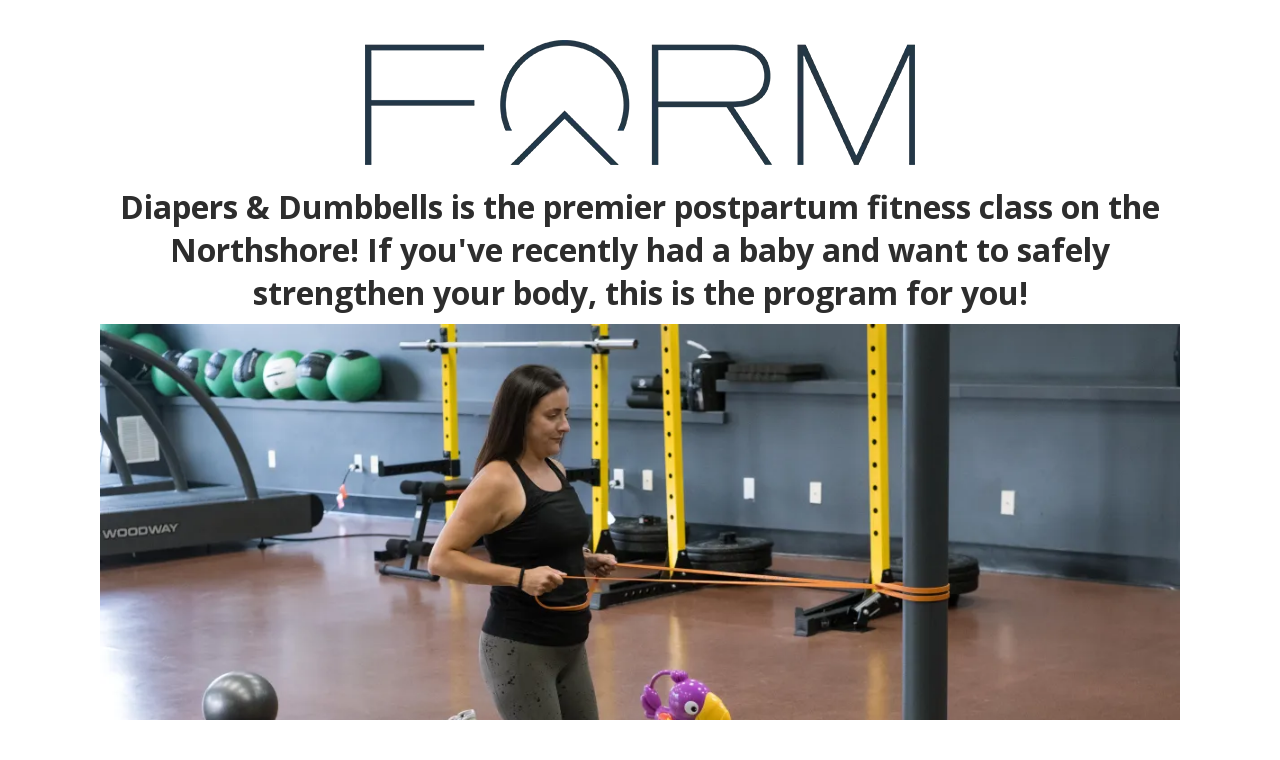

--- FILE ---
content_type: text/html; charset=utf-8
request_url: https://go.form01945.com/dumbbells-diapers-9407
body_size: 48337
content:
<!DOCTYPE html><html  lang="en" data-capo=""><head><meta charset="utf-8">
<meta name="viewport" content="width=device-width, initial-scale=1">
<title>Dumbells and Diapers</title>
<link rel="preconnect" href="https://fonts.gstatic.com/" crossorigin="anonymous">
<link rel="stylesheet" href="https://fonts.googleapis.com/css?family=Lato:100,100i,200,200i,300,300i,400,400i,500,500i,600,600i,700,700i,800,800i,900,900i%7CRoboto:100,100i,200,200i,300,300i,400,400i,500,500i,600,600i,700,700i,800,800i,900,900i%7COpen%20Sans:100,100i,200,200i,300,300i,400,400i,500,500i,600,600i,700,700i,800,800i,900,900i%7CMontserrat:100,100i,200,200i,300,300i,400,400i,500,500i,600,600i,700,700i,800,800i,900,900i%7CRoboto:100,100i,200,200i,300,300i,400,400i,500,500i,600,600i,700,700i,800,800i,900,900i&display=swap" media="print" onload="this.media='all'">
<style type="text/css"> 

 :root{ --primary: #37ca37;
--secondary: #188bf6;
--white: #ffffff;
--gray: #cbd5e0;
--black: #000000;
--red: #e93d3d;
--orange: #f6ad55;
--yellow: #faf089;
--green: #9ae6b4;
--teal: #63b3ed;
--indigo: #757BBD;
--purple: #d6bcfa;
--pink: #fbb6ce;
--transparent: transparent;
--overlay: rgba(0, 0, 0, 0.5);
--color-17: rgb(255, 255, 255);
--color-18: rgb(46, 178, 255);
--color-19: rgb(0, 0, 0);
--color-20: rgb(45, 45, 45);
--color-21: rgba(0, 0, 0, 0.992157);
--color-ll2kgnwm: #D6CA14;
--color-ll6yk8nb: #253746;
--arial: 'Arial';
--lato: 'Lato';
--open-sans: 'Open Sans';
--montserrat: 'Montserrat';
--roboto: 'Roboto';
--headlinefont: 'Montserrat';
--contentfont: 'Lato';
--text-color: var(--black);
--link-color: var(--secondary); } .bg-fixed::before{content:"";opacity:1;bottom:0;top:0;left:0;right:0;position:fixed} 
            
            .drop-zone-draggable .hl_main_popup{font-family:var(--contentfont);background-color:var(--color-17);border-width:3px;margin-top:100px;border-style:solid;padding:40px 0;border-color:var(--gray)}
            
          

            
            .drop-zone-draggable .row-8524{border-width:3px;border-style:solid;margin:0;padding:40px 10px;width:100%}
            
          
.drop-zone-draggable .col-2095{border-style:solid;border-width:3px;padding:0 10px;width:100%}

            .drop-zone-draggable #heading-9856{text-align:center;margin-top:0}
            .drop-zone-draggable .c-heading-heading-9856{font-family:var(--open-sans);icon-color:var(--black);text-align:center;color:var(--black);line-height:1.3em}
            
          

            .drop-zone-draggable #sub-heading-6173{margin-top:15px;text-align:center}
            .drop-zone-draggable .c-sub-heading-sub-heading-6173{font-family:var(--headlinefont);color:var(--black);icon-color:var(--black);text-shadow:0 0 0 transparent;line-height:normal;text-align:center}
            
          

            .drop-zone-draggable .form-_vZU91u-HG{margin-top:0;margin-bottom:0}
            .drop-zone-draggable .cform-_vZU91u-HG{padding:0}
            
          
#hl_main_popup{background-color:var(--color-17);border-width:3px;margin-top:100px;border-style:solid;padding:40px 0;border-color:var(--gray);width:720px}@media screen and (min-width:0px) and (max-width:480px){#hl_main_popup{width:380px!important}} @media only screen and (min-width:768px){#col-2095>.inner{flex-direction:column;justify-content:inherit;align-items:inherit;flex-wrap:nowrap}} .heading-9856{font-weight:undefined}.heading-9856 em,.heading-9856 strong,.heading-9856 u{color:var(--black)!important}.heading-9856 a,.heading-9856 a *{color:var(--secondary)!important;text-decoration:none}.heading-9856 a:hover{text-decoration:underline}@media screen and (min-width:0px) and (max-width:480px){.heading-9856 h1,.heading-9856 h2,.heading-9856 h3,.heading-9856 h4,.heading-9856 h5,.heading-9856 h6,.heading-9856 ul li,.heading-9856.text-output{font-size:30px!important;font-weight:undefined}}@media screen and (min-width:481px) and (max-width:10000px){.heading-9856 h1,.heading-9856 h2,.heading-9856 h3,.heading-9856 h4,.heading-9856 h5,.heading-9856 h6,.heading-9856 ul li,.heading-9856.text-output{font-size:30px!important;font-weight:undefined}}.heading-9856.text-output h1:first-child:before,.heading-9856.text-output h2:first-child:before,.heading-9856.text-output h3:first-child:before,.heading-9856.text-output h4:first-child:before,.heading-9856.text-output h5:first-child:before,.heading-9856.text-output h6:first-child:before,.heading-9856.text-output p:first-child:before{color:var(--black);content:'\';
    font-family: '';margin-right:5px;font-weight:700} .sub-heading-6173{font-weight:undefined}.sub-heading-6173 em,.sub-heading-6173 strong,.sub-heading-6173 u{color:var(--black)!important}.sub-heading-6173 a,.sub-heading-6173 a *{color:var(--secondary)!important;text-decoration:none}.sub-heading-6173 a:hover{text-decoration:underline}@media screen and (min-width:0px) and (max-width:480px){.sub-heading-6173 h1,.sub-heading-6173 h2,.sub-heading-6173 h3,.sub-heading-6173 h4,.sub-heading-6173 h5,.sub-heading-6173 h6,.sub-heading-6173 ul li,.sub-heading-6173.text-output{font-size:23px!important;font-weight:undefined}}@media screen and (min-width:481px) and (max-width:10000px){.sub-heading-6173 h1,.sub-heading-6173 h2,.sub-heading-6173 h3,.sub-heading-6173 h4,.sub-heading-6173 h5,.sub-heading-6173 h6,.sub-heading-6173 ul li,.sub-heading-6173.text-output{font-size:23px!important;font-weight:undefined}}.sub-heading-6173.text-output h1:first-child:before,.sub-heading-6173.text-output h2:first-child:before,.sub-heading-6173.text-output h3:first-child:before,.sub-heading-6173.text-output h4:first-child:before,.sub-heading-6173.text-output h5:first-child:before,.sub-heading-6173.text-output h6:first-child:before,.sub-heading-6173.text-output p:first-child:before{color:var(--black);content:'\';
    font-family: '';margin-right:5px;font-weight:700}  
 /* ---- Section styles ----- */ 
:root{--secondary:#188bf6;--white:#ffffff;--black:#000000}.hl_page-preview--content .section-5218{font-family:var(--contentfont);background-color:var(--white);border-style:solid;border-width:3px;padding-bottom:20px;padding-top:0}.hl_page-preview--content .row-7981{border-style:solid;border-width:3px;margin:0;padding:40px 10px 0;background-color:var(--white);width:100%}.hl_page-preview--content .col-6624{width:100%}.hl_page-preview--content .col-6624 .inner{border-style:solid;border-width:3px;padding:0 10px;width:100%}.hl_page-preview--content .image-3839{margin-top:0;text-align:center}.hl_page-preview--content .image-3839 .image-container img{box-shadow:undefined}.hl_page-preview--content .c-image-image-3839{font-family:var(--contentfont);bold-text-color:var(--black);color:var(--black);icon-color:var(--black);italic-text-color:var(--black);link-text-color:var(--secondary);margin-top:0;text-align:center;underline-text-color:var(--black);background-color:var(--white)}#section-5218>.inner{max-width:1170px}@media only screen and (min-width:768px){#col-6624>.inner{flex-direction:column;justify-content:inherit;align-items:inherit;flex-wrap:nowrap}} 
 /* ---- Section styles ----- */ 
:root{--secondary:#188bf6;--black:#000000;--yellow:#faf089;--transparent:transparent;--color-17:rgb(255, 255, 255);--color-18:rgb(46, 178, 255);--color-20:rgb(45, 45, 45);--color-21:rgba(0, 0, 0, 0.992157);--color-ll2kgnwm:#D6CA14;--color-ll6yk8nb:#253746}.hl_page-preview--content .section-9628{font-family:var(--contentfont);background-color:var(--color-17);border-style:solid;border-width:3px;color:var(--color-17);padding-bottom:30px;padding-top:0}.hl_page-preview--content .row-9797{border-style:solid;border-width:3px;margin:0;padding:40px 10px;width:100%}.hl_page-preview--content .col-8327{width:100%}.hl_page-preview--content .col-7132 .inner,.hl_page-preview--content .col-8045 .inner,.hl_page-preview--content .col-8327 .inner{border-style:solid;border-width:3px;padding:0 10px;width:100%}.hl_page-preview--content #heading-9459,.hl_page-preview--content #sub-heading-4335{margin-top:0;text-align:center}.hl_page-preview--content .c-sub-heading-sub-heading-4335{font-family:var(--lato);color:var(--color-20);icon-color:var(--color-20);line-height:normal;text-align:center;text-shadow:0 0 0 transparent}.hl_page-preview--content .row-7389{border-style:solid;border-width:3px;margin:0;padding:0 10px 40px;width:100%}.hl_page-preview--content .col-7132{width:100%}.hl_page-preview--content .button-8535{margin-top:30px;text-align:center}.hl_page-preview--content .c-button-button-8535{font-family:var(--contentfont);background-color:var(--yellow);bold-text-color:var(--color-17);color:var(--color-20);font-weight:700;icon-color:var(--color-17);italic-text-color:var(--color-17);link-text-color:var(--secondary);margin-top:0;padding:13px 35px;text-align:center;underline-text-color:var(--color-17);text-shadow:0 0 0 transparent}.hl_page-preview--content .c-heading-heading-9459{font-family:var(--open-sans);color:var(--color-20);icon-color:var(--color-20);line-height:1.3em;text-align:center;text-shadow:0 0 0 transparent;text-transform:none}.hl_page-preview--content .row-3243{border-style:solid;border-width:3px;margin:0;padding:20px 10px;width:100%}.hl_page-preview--content .col-8045{width:50%}.hl_page-preview--content .col-8045 .inner{width:50%}.hl_page-preview--content .image-G7n-YJ8j8C{margin-top:0;margin-bottom:0}.hl_page-preview--content .image-Av60IavK5B .image-container img,.hl_page-preview--content .image-G7n-YJ8j8C .image-container img,.hl_page-preview--content .image-S2JF_NmA-_ .image-container img,.hl_page-preview--content .image-x-xfvW14iZ .image-container img{box-shadow:undefined}.hl_page-preview--content .cimage-G7n-YJ8j8C{padding:10px;background-color:var(--transparent);opacity:1;text-align:center}.hl_page-preview--content .image-x-xfvW14iZ{margin-top:0;margin-bottom:0}.hl_page-preview--content .cimage-x-xfvW14iZ{padding:10px;background-color:var(--transparent);opacity:1;text-align:center}.hl_page-preview--content .image-S2JF_NmA-_{margin-top:0;margin-bottom:0}.hl_page-preview--content .cimage-S2JF_NmA-_{padding:10px;background-color:var(--transparent);opacity:1;text-align:center}.hl_page-preview--content .image-Av60IavK5B{margin-top:0;margin-bottom:0}.hl_page-preview--content .cimage-Av60IavK5B{padding:10px;background-color:var(--transparent);opacity:1;text-align:center}.hl_page-preview--content .row-6299{border-style:solid;border-width:3px;margin:0;padding:0 10px 40px;width:100%}.hl_page-preview--content .col-7544{width:100%}.hl_page-preview--content .col-2709 .inner,.hl_page-preview--content .col-7544 .inner{border-style:solid;border-width:3px;padding:0 10px;width:100%}.hl_page-preview--content .divider-5252{margin-top:0}.hl_page-preview--content .c-divider-divider-5252{font-family:var(--contentfont);bold-text-color:var(--black);color:var(--black);icon-color:var(--black);italic-text-color:var(--black);link-text-color:var(--secondary);margin-top:0;text-align:left;underline-text-color:var(--black)}.hl_page-preview--content .col-YA2s2gKsI6,.hl_page-preview--content .row-BsamEwpfH7{margin:0 auto;box-shadow:none;padding:15px 0;background-color:var(--transparent);border-color:var(--black);border-width:2px;border-style:solid;width:100%}.hl_page-preview--content .col-YA2s2gKsI6{padding:10px 5px;margin:0}.hl_page-preview--content #heading-Fsu5qwLBtd,.hl_page-preview--content #paragraph-4pIrttmQrS,.hl_page-preview--content #sub-heading-DJCrtRTFKv{margin:0}.hl_page-preview--content .cheading-Fsu5qwLBtd,.hl_page-preview--content .cparagraph-4pIrttmQrS,.hl_page-preview--content .csub-heading-DJCrtRTFKv{font-family:var(--contentfont);background-color:var(--transparent);color:var(--text-color);icon-color:var(--text-color);font-weight:medium;box-shadow:none;padding:10px;opacity:1;text-shadow:none;border-color:var(--black);border-width:2px;border-style:solid;line-height:1.3em;letter-spacing:0;text-align:center}.hl_page-preview--content .cheading-Fsu5qwLBtd,.hl_page-preview--content .csub-heading-DJCrtRTFKv{font-family:var(--headlinefont);font-weight:400;padding:0}.hl_page-preview--content .col-LJYCoX3hHH{box-shadow:none;padding:10px 5px;background-color:var(--transparent);width:100%;border-color:var(--black);border-width:2px;border-style:solid;margin:0}.hl_page-preview--content #heading-1qiMx1pmdd,.hl_page-preview--content #paragraph-BbbkgojmNE,.hl_page-preview--content #sub-heading--cvRrY8NAX,.hl_page-preview--content .image-ZvxZmIpD3N{margin:0}.hl_page-preview--content .image-9t3DJTmiB2 .image-container img,.hl_page-preview--content .image-ZvxZmIpD3N .image-container img,.hl_page-preview--content .image-uyqmOQ2l_- .image-container img{box-shadow:none}.hl_page-preview--content .cimage-ZvxZmIpD3N{padding:10px;background-color:var(--transparent);opacity:1;text-align:center}.hl_page-preview--content .col-AQi9PlFRt0,.hl_page-preview--content .row-596cgGoYbh{margin:0 auto;box-shadow:none;padding:15px 0;background-color:var(--transparent);border-color:var(--black);border-width:2px;border-style:solid;width:100%}.hl_page-preview--content .col-AQi9PlFRt0{padding:10px 5px;margin:0}.hl_page-preview--content .cheading-1qiMx1pmdd,.hl_page-preview--content .cparagraph-BbbkgojmNE,.hl_page-preview--content .csub-heading--cvRrY8NAX{font-family:var(--contentfont);background-color:var(--transparent);color:var(--text-color);icon-color:var(--text-color);font-weight:medium;box-shadow:none;padding:10px;opacity:1;text-shadow:none;border-color:var(--black);border-width:2px;border-style:solid;line-height:1.3em;letter-spacing:0;text-align:center}.hl_page-preview--content .cheading-1qiMx1pmdd,.hl_page-preview--content .csub-heading--cvRrY8NAX{font-family:var(--headlinefont);font-weight:400;padding:0}.hl_page-preview--content .col-07IZpnMw7r{box-shadow:none;padding:10px 5px;background-color:var(--transparent);width:100%;border-color:var(--black);border-width:2px;border-style:solid;margin:0}.hl_page-preview--content #heading-M8fihz6Fkh,.hl_page-preview--content #paragraph-55ykO1aRX4,.hl_page-preview--content #sub-heading-VoCh8Pw9lP,.hl_page-preview--content .image-uyqmOQ2l_-{margin:0}.hl_page-preview--content .cimage-uyqmOQ2l_-{padding:10px;background-color:var(--transparent);opacity:1;text-align:center}.hl_page-preview--content .col-8R5ilnd32w,.hl_page-preview--content .row-KNYPGIj3EM{margin:0 auto;box-shadow:none;padding:15px 0;background-color:var(--transparent);border-color:var(--black);border-width:2px;border-style:solid;width:100%}.hl_page-preview--content .col-8R5ilnd32w{padding:10px 5px;margin:0}.hl_page-preview--content .cheading-M8fihz6Fkh,.hl_page-preview--content .cparagraph-55ykO1aRX4,.hl_page-preview--content .csub-heading-VoCh8Pw9lP{font-family:var(--contentfont);background-color:var(--transparent);color:var(--text-color);icon-color:var(--text-color);font-weight:medium;box-shadow:none;padding:0;opacity:1;text-shadow:none;border-color:var(--black);border-width:2px;border-style:solid;line-height:1.3em;letter-spacing:0;text-align:center}.hl_page-preview--content .cheading-M8fihz6Fkh,.hl_page-preview--content .csub-heading-VoCh8Pw9lP{font-family:var(--headlinefont);font-weight:400}.hl_page-preview--content .col-ll-ika07to{box-shadow:none;padding:10px 5px;background-color:var(--transparent);width:100%;border-color:var(--black);border-width:2px;border-style:solid;margin:0}.hl_page-preview--content .image-9t3DJTmiB2{margin:0}.hl_page-preview--content .cimage-9t3DJTmiB2{padding:10px;background-color:var(--transparent);opacity:1;text-align:center}.hl_page-preview--content .row-1551{border-style:solid;border-width:3px;margin:0;padding:20px 10px;width:100%}.hl_page-preview--content .col-2709{width:100%}.hl_page-preview--content .divider-6410{margin-top:0}.hl_page-preview--content .c-divider-divider-6410{font-family:var(--contentfont);bold-text-color:var(--black);color:var(--black);icon-color:var(--black);italic-text-color:var(--black);link-text-color:var(--secondary);margin-top:0;text-align:left;underline-text-color:var(--black)}.hl_page-preview--content .row-8980{border-style:solid;border-width:3px;margin:0;padding:20px 10px;width:100%}.hl_page-preview--content .col-2140{width:50%}.hl_page-preview--content .col-2140 .inner,.hl_page-preview--content .col-7796 .inner{border-style:solid;border-width:3px;padding:0 10px;width:50%}.hl_page-preview--content #sub-heading-3798,.hl_page-preview--content #sub-heading-6085,.hl_page-preview--content #sub-heading-7141{margin-top:15px;text-align:center}.hl_page-preview--content .c-sub-heading-sub-heading-6085{text-shadow:0 0 0 transparent}.hl_page-preview--content .c-sub-heading-sub-heading-2553,.hl_page-preview--content .c-sub-heading-sub-heading-2969,.hl_page-preview--content .c-sub-heading-sub-heading-3798,.hl_page-preview--content .c-sub-heading-sub-heading-6085,.hl_page-preview--content .c-sub-heading-sub-heading-7141{font-family:var(--headlinefont);color:var(--color-20);icon-color:var(--color-20);line-height:normal;text-align:center}.hl_page-preview--content #heading-2893,.hl_page-preview--content #sub-heading-1502,.hl_page-preview--content #sub-heading-2553,.hl_page-preview--content #sub-heading-2638,.hl_page-preview--content #sub-heading-2969,.hl_page-preview--content #sub-heading-4066,.hl_page-preview--content #sub-heading-9597{margin-top:0;text-align:center}.hl_page-preview--content .c-sub-heading-sub-heading-2553,.hl_page-preview--content .c-sub-heading-sub-heading-2969{text-shadow:0 0 0 transparent}.hl_page-preview--content .col-7796{width:50%}.hl_page-preview--content .c-sub-heading-sub-heading-9597{text-shadow:0 0 0 transparent}.hl_page-preview--content .c-sub-heading-sub-heading-1502,.hl_page-preview--content .c-sub-heading-sub-heading-2638,.hl_page-preview--content .c-sub-heading-sub-heading-4066,.hl_page-preview--content .c-sub-heading-sub-heading-9597{font-family:var(--headlinefont);color:var(--color-20);icon-color:var(--color-20);line-height:normal;text-align:center}.hl_page-preview--content .c-sub-heading-sub-heading-1502,.hl_page-preview--content .c-sub-heading-sub-heading-2638{text-shadow:0 0 0 transparent}.hl_page-preview--content .row-6504{border-style:solid;border-width:3px;margin:0;padding:20px 10px;width:100%}.hl_page-preview--content .col-9816{width:100%}.hl_page-preview--content .col-9816 .inner,.hl_page-preview--content .col-l0_jIpvFx2 .inner{border-style:solid;border-width:3px;padding:0 10px;width:100%}.hl_page-preview--content .c-heading-heading-2893{font-family:var(--headlinefont);color:var(--yellow);icon-color:var(--color-18);line-height:1.3em;text-align:center;text-shadow:0 0 0 transparent}.hl_page-preview--content .row-9wg61A0VkF{border-style:solid;border-width:3px;margin:0;padding:0 10px 40px;width:100%}.hl_page-preview--content .col-l0_jIpvFx2{width:100%}.hl_page-preview--content .divider-eKwRjGcSzQ{margin-top:0}.hl_page-preview--content .cdivider-eKwRjGcSzQ{font-family:var(--contentfont);bold-text-color:var(--black);color:var(--black);icon-color:var(--black);italic-text-color:var(--black);link-text-color:var(--secondary);margin-top:0;text-align:left;underline-text-color:var(--black)}.hl_page-preview--content .button-r8gzdxzShS{margin-top:30px;text-align:center}.hl_page-preview--content .cbutton-r8gzdxzShS{font-family:var(--contentfont);background-color:var(--yellow);bold-text-color:var(--color-17);color:var(--color-ll6yk8nb);font-weight:700;icon-color:var(--color-17);italic-text-color:var(--color-17);link-text-color:var(--secondary);margin-top:0;padding:13px 35px;text-align:center;underline-text-color:var(--color-17);text-shadow:0 0 0 transparent;text-transform:none}.hl_page-preview--content .row-2853{border-style:solid;border-width:3px;margin:0;padding:0 10px 40px;width:100%}.hl_page-preview--content .col-2858{width:50%}.hl_page-preview--content .col-2858 .inner,.hl_page-preview--content .col-9221 .inner{border-style:solid;border-width:3px;padding:0 10px;width:50%}.hl_page-preview--content #bulletList-2784,.hl_page-preview--content #bulletList-6934{margin-top:0;text-align:left}.hl_page-preview--content .c-bullet-list-bulletList-6934{font-family:var(--contentfont);color:var(--color-18);icon-color:var(--color-20);text-align:left;text-shadow:0 0 0 transparent}.hl_page-preview--content .col-9221{width:50%}.hl_page-preview--content .c-bullet-list-bulletList-2784{font-family:var(--contentfont);color:var(--color-ll2kgnwm);icon-color:var(--color-20);text-align:left;text-shadow:0 0 0 transparent}.hl_page-preview--content .row-2161{border-style:solid;border-width:3px;color:var(--color-18);margin:0;padding:0 10px 40px;width:100%}.hl_page-preview--content .col-2047{width:100%}.hl_page-preview--content .col-2047 .inner,.hl_page-preview--content .col-8298 .inner{border-style:solid;border-width:3px;padding:0 10px;width:100%}.hl_page-preview--content #sub-heading-6679{margin-top:15px;text-align:center}.hl_page-preview--content .c-sub-heading-sub-heading-6679{font-family:var(--headlinefont);color:var(--color-20);icon-color:var(--color-20);line-height:normal;text-align:center;text-shadow:0 0 0 transparent}.hl_page-preview--content #heading-9892{margin-top:30px;text-align:center}.hl_page-preview--content .c-heading-heading-9892{font-family:var(--open-sans);color:var(--color-21);icon-color:var(--color-21);line-height:1.3em;text-align:center;text-shadow:0 0 0 transparent}.hl_page-preview--content .row-2133{border-style:solid;border-width:3px;margin:0;padding:0 10px 40px;width:100%}.hl_page-preview--content .col-8298{width:100%}.hl_page-preview--content .button-3784{margin-top:30px;text-align:center}.hl_page-preview--content .c-button-button-3784{font-family:var(--contentfont);background-color:var(--yellow);bold-text-color:var(--color-17);color:var(--color-ll6yk8nb);font-weight:700;icon-color:var(--color-17);italic-text-color:var(--color-17);link-text-color:var(--secondary);margin-top:0;padding:13px 35px;text-align:center;underline-text-color:var(--color-17);text-shadow:0 0 0 transparent;secondary-color:var(--color-ll2kgnwm)}.hl_page-preview--content .image-LpM29iChix{margin-top:0;margin-bottom:0}.hl_page-preview--content .image-LpM29iChix .image-container img{box-shadow:undefined}.hl_page-preview--content .cimage-LpM29iChix{padding:10px;background-color:var(--transparent);opacity:1;text-align:center}.hl_page-preview--content #sub-heading-6324{margin-top:0;text-align:center}.hl_page-preview--content .c-sub-heading-sub-heading-6324{font-family:var(--open-sans);color:var(--color-20);icon-color:var(--color-20);line-height:normal;text-align:center;text-shadow:0 0 0 transparent}#section-9628>.inner{max-width:1170px}@media only screen and (min-width:768px){#col-8327>.inner{flex-direction:column;justify-content:inherit;align-items:inherit;flex-wrap:nowrap}}.heading-9459,.sub-heading-4335{font-weight:undefined}.heading-9459 em,.heading-9459 strong,.heading-9459 u,.sub-heading-4335 em,.sub-heading-4335 strong,.sub-heading-4335 u{color:var(--color-20)!important}.heading-9459 a,.heading-9459 a *,.sub-heading-4335 a,.sub-heading-4335 a *{color:var(--secondary)!important;text-decoration:none}.bulletList-2784 a:hover,.bulletList-6934 a:hover,.heading-1qiMx1pmdd a:hover,.heading-2893 a:hover,.heading-9459 a:hover,.heading-9892 a:hover,.heading-Fsu5qwLBtd a:hover,.heading-M8fihz6Fkh a:hover,.paragraph-4pIrttmQrS a:hover,.paragraph-55ykO1aRX4 a:hover,.paragraph-BbbkgojmNE a:hover,.sub-heading--cvRrY8NAX a:hover,.sub-heading-1502 a:hover,.sub-heading-2553 a:hover,.sub-heading-2638 a:hover,.sub-heading-2969 a:hover,.sub-heading-3798 a:hover,.sub-heading-4066 a:hover,.sub-heading-4335 a:hover,.sub-heading-6085 a:hover,.sub-heading-6324 a:hover,.sub-heading-6679 a:hover,.sub-heading-7141 a:hover,.sub-heading-9597 a:hover,.sub-heading-DJCrtRTFKv a:hover,.sub-heading-VoCh8Pw9lP a:hover{text-decoration:underline}@media screen and (min-width:0px) and (max-width:480px){.sub-heading-4335 h1,.sub-heading-4335 h2,.sub-heading-4335 h3,.sub-heading-4335 h4,.sub-heading-4335 h5,.sub-heading-4335 h6,.sub-heading-4335 ul li,.sub-heading-4335.text-output{font-size:18px!important;font-weight:undefined}}@media screen and (min-width:481px) and (max-width:10000px){.sub-heading-4335 h1,.sub-heading-4335 h2,.sub-heading-4335 h3,.sub-heading-4335 h4,.sub-heading-4335 h5,.sub-heading-4335 h6,.sub-heading-4335 ul li,.sub-heading-4335.text-output{font-size:18px!important;font-weight:undefined}}.heading-9459.text-output h1:first-child:before,.heading-9459.text-output h2:first-child:before,.heading-9459.text-output h3:first-child:before,.heading-9459.text-output h4:first-child:before,.heading-9459.text-output h5:first-child:before,.heading-9459.text-output h6:first-child:before,.heading-9459.text-output p:first-child:before,.sub-heading-4335.text-output h1:first-child:before,.sub-heading-4335.text-output h2:first-child:before,.sub-heading-4335.text-output h3:first-child:before,.sub-heading-4335.text-output h4:first-child:before,.sub-heading-4335.text-output h5:first-child:before,.sub-heading-4335.text-output h6:first-child:before,.sub-heading-4335.text-output p:first-child:before{color:var(--color-20);content:'\';
    font-family: '';margin-right:5px;font-weight:700}@media only screen and (min-width:768px){#col-7132>.inner{flex-direction:column;justify-content:inherit;align-items:inherit;flex-wrap:nowrap}}@media screen and (min-width:481px) and (max-width:10000px){.button-8535 .button-icon-end,.button-8535 .button-icon-start,.button-8535 .main-heading-button{font-size:32px;font-weight:undefined}.button-8535 .button-icon-start{margin-right:5px}.button-8535 .button-icon-end{margin-left:5px}.button-8535 .sub-heading-button{font-size:14px;color:var(--color-20);font-weight:undefined}}@media screen and (min-width:0px) and (max-width:480px){.button-8535 .button-icon-end,.button-8535 .button-icon-start,.button-8535 .main-heading-button{font-size:32px;font-weight:undefined}.button-8535 .button-icon-start{margin-right:5px}.button-8535 .button-icon-end{margin-left:5px}.button-8535 .sub-heading-button{font-size:14px;color:var(--color-20);font-weight:undefined}}@media screen and (min-width:0px) and (max-width:480px){.heading-9459 h1,.heading-9459 h2,.heading-9459 h3,.heading-9459 h4,.heading-9459 h5,.heading-9459 h6,.heading-9459 ul li,.heading-9459.text-output{font-size:34px!important;font-weight:undefined}}@media screen and (min-width:481px) and (max-width:10000px){.heading-9459 h1,.heading-9459 h2,.heading-9459 h3,.heading-9459 h4,.heading-9459 h5,.heading-9459 h6,.heading-9459 ul li,.heading-9459.text-output{font-size:34px!important;font-weight:undefined}}@media only screen and (min-width:768px){#col-7544>.inner,#col-8045>.inner{flex-direction:column;justify-content:inherit;align-items:inherit;flex-wrap:nowrap}}.divider-5252 .divider-element{width:100%;border-top:1px solid var(--color-20);margin:0 auto}#col-07IZpnMw7r>.inner,#col-8R5ilnd32w>.inner,#col-AQi9PlFRt0>.inner,#col-LJYCoX3hHH>.inner,#col-YA2s2gKsI6>.inner,#col-ll-ika07to>.inner{flex-direction:column;justify-content:center;align-items:inherit;flex-wrap:nowrap}.paragraph-4pIrttmQrS{font-weight:500}.heading-1qiMx1pmdd em,.heading-1qiMx1pmdd strong,.heading-1qiMx1pmdd u,.heading-Fsu5qwLBtd em,.heading-Fsu5qwLBtd strong,.heading-Fsu5qwLBtd u,.heading-M8fihz6Fkh em,.heading-M8fihz6Fkh strong,.heading-M8fihz6Fkh u,.paragraph-4pIrttmQrS em,.paragraph-4pIrttmQrS strong,.paragraph-4pIrttmQrS u,.paragraph-55ykO1aRX4 em,.paragraph-55ykO1aRX4 strong,.paragraph-55ykO1aRX4 u,.paragraph-BbbkgojmNE em,.paragraph-BbbkgojmNE strong,.paragraph-BbbkgojmNE u,.sub-heading--cvRrY8NAX em,.sub-heading--cvRrY8NAX strong,.sub-heading--cvRrY8NAX u,.sub-heading-DJCrtRTFKv em,.sub-heading-DJCrtRTFKv strong,.sub-heading-DJCrtRTFKv u,.sub-heading-VoCh8Pw9lP em,.sub-heading-VoCh8Pw9lP strong,.sub-heading-VoCh8Pw9lP u{color:var(--text-color)!important}.heading-1qiMx1pmdd a,.heading-1qiMx1pmdd a *,.heading-Fsu5qwLBtd a,.heading-Fsu5qwLBtd a *,.heading-M8fihz6Fkh a,.heading-M8fihz6Fkh a *,.paragraph-4pIrttmQrS a,.paragraph-4pIrttmQrS a *,.paragraph-55ykO1aRX4 a,.paragraph-55ykO1aRX4 a *,.paragraph-BbbkgojmNE a,.paragraph-BbbkgojmNE a *,.sub-heading--cvRrY8NAX a,.sub-heading--cvRrY8NAX a *,.sub-heading-DJCrtRTFKv a,.sub-heading-DJCrtRTFKv a *,.sub-heading-VoCh8Pw9lP a,.sub-heading-VoCh8Pw9lP a *{color:var(--link-color)!important;text-decoration:none}@media screen and (min-width:0px) and (max-width:480px){.paragraph-4pIrttmQrS h1,.paragraph-4pIrttmQrS h2,.paragraph-4pIrttmQrS h3,.paragraph-4pIrttmQrS h4,.paragraph-4pIrttmQrS h5,.paragraph-4pIrttmQrS h6,.paragraph-4pIrttmQrS ul li,.paragraph-4pIrttmQrS.text-output{font-size:18px!important;font-weight:500}}@media screen and (min-width:481px) and (max-width:10000px){.paragraph-4pIrttmQrS h1,.paragraph-4pIrttmQrS h2,.paragraph-4pIrttmQrS h3,.paragraph-4pIrttmQrS h4,.paragraph-4pIrttmQrS h5,.paragraph-4pIrttmQrS h6,.paragraph-4pIrttmQrS ul li,.paragraph-4pIrttmQrS.text-output{font-size:18px!important;font-weight:500}}.heading-1qiMx1pmdd.text-output h1:first-child:before,.heading-1qiMx1pmdd.text-output h2:first-child:before,.heading-1qiMx1pmdd.text-output h3:first-child:before,.heading-1qiMx1pmdd.text-output h4:first-child:before,.heading-1qiMx1pmdd.text-output h5:first-child:before,.heading-1qiMx1pmdd.text-output h6:first-child:before,.heading-1qiMx1pmdd.text-output p:first-child:before,.heading-Fsu5qwLBtd.text-output h1:first-child:before,.heading-Fsu5qwLBtd.text-output h2:first-child:before,.heading-Fsu5qwLBtd.text-output h3:first-child:before,.heading-Fsu5qwLBtd.text-output h4:first-child:before,.heading-Fsu5qwLBtd.text-output h5:first-child:before,.heading-Fsu5qwLBtd.text-output h6:first-child:before,.heading-Fsu5qwLBtd.text-output p:first-child:before,.heading-M8fihz6Fkh.text-output h1:first-child:before,.heading-M8fihz6Fkh.text-output h2:first-child:before,.heading-M8fihz6Fkh.text-output h3:first-child:before,.heading-M8fihz6Fkh.text-output h4:first-child:before,.heading-M8fihz6Fkh.text-output h5:first-child:before,.heading-M8fihz6Fkh.text-output h6:first-child:before,.heading-M8fihz6Fkh.text-output p:first-child:before,.paragraph-4pIrttmQrS.text-output h1:first-child:before,.paragraph-4pIrttmQrS.text-output h2:first-child:before,.paragraph-4pIrttmQrS.text-output h3:first-child:before,.paragraph-4pIrttmQrS.text-output h4:first-child:before,.paragraph-4pIrttmQrS.text-output h5:first-child:before,.paragraph-4pIrttmQrS.text-output h6:first-child:before,.paragraph-4pIrttmQrS.text-output p:first-child:before,.paragraph-55ykO1aRX4.text-output h1:first-child:before,.paragraph-55ykO1aRX4.text-output h2:first-child:before,.paragraph-55ykO1aRX4.text-output h3:first-child:before,.paragraph-55ykO1aRX4.text-output h4:first-child:before,.paragraph-55ykO1aRX4.text-output h5:first-child:before,.paragraph-55ykO1aRX4.text-output h6:first-child:before,.paragraph-55ykO1aRX4.text-output p:first-child:before,.paragraph-BbbkgojmNE.text-output h1:first-child:before,.paragraph-BbbkgojmNE.text-output h2:first-child:before,.paragraph-BbbkgojmNE.text-output h3:first-child:before,.paragraph-BbbkgojmNE.text-output h4:first-child:before,.paragraph-BbbkgojmNE.text-output h5:first-child:before,.paragraph-BbbkgojmNE.text-output h6:first-child:before,.paragraph-BbbkgojmNE.text-output p:first-child:before,.sub-heading--cvRrY8NAX.text-output h1:first-child:before,.sub-heading--cvRrY8NAX.text-output h2:first-child:before,.sub-heading--cvRrY8NAX.text-output h3:first-child:before,.sub-heading--cvRrY8NAX.text-output h4:first-child:before,.sub-heading--cvRrY8NAX.text-output h5:first-child:before,.sub-heading--cvRrY8NAX.text-output h6:first-child:before,.sub-heading--cvRrY8NAX.text-output p:first-child:before,.sub-heading-DJCrtRTFKv.text-output h1:first-child:before,.sub-heading-DJCrtRTFKv.text-output h2:first-child:before,.sub-heading-DJCrtRTFKv.text-output h3:first-child:before,.sub-heading-DJCrtRTFKv.text-output h4:first-child:before,.sub-heading-DJCrtRTFKv.text-output h5:first-child:before,.sub-heading-DJCrtRTFKv.text-output h6:first-child:before,.sub-heading-DJCrtRTFKv.text-output p:first-child:before,.sub-heading-VoCh8Pw9lP.text-output h1:first-child:before,.sub-heading-VoCh8Pw9lP.text-output h2:first-child:before,.sub-heading-VoCh8Pw9lP.text-output h3:first-child:before,.sub-heading-VoCh8Pw9lP.text-output h4:first-child:before,.sub-heading-VoCh8Pw9lP.text-output h5:first-child:before,.sub-heading-VoCh8Pw9lP.text-output h6:first-child:before,.sub-heading-VoCh8Pw9lP.text-output p:first-child:before{color:var(--text-color);content:'\';
    font-family: '';margin-right:5px;font-weight:700}.sub-heading-DJCrtRTFKv{font-weight:400}@media screen and (min-width:0px) and (max-width:480px){.sub-heading-DJCrtRTFKv h1,.sub-heading-DJCrtRTFKv h2,.sub-heading-DJCrtRTFKv h3,.sub-heading-DJCrtRTFKv h4,.sub-heading-DJCrtRTFKv h5,.sub-heading-DJCrtRTFKv h6,.sub-heading-DJCrtRTFKv ul li,.sub-heading-DJCrtRTFKv.text-output{font-size:23px!important;font-weight:400}}@media screen and (min-width:481px) and (max-width:10000px){.sub-heading-DJCrtRTFKv h1,.sub-heading-DJCrtRTFKv h2,.sub-heading-DJCrtRTFKv h3,.sub-heading-DJCrtRTFKv h4,.sub-heading-DJCrtRTFKv h5,.sub-heading-DJCrtRTFKv h6,.sub-heading-DJCrtRTFKv ul li,.sub-heading-DJCrtRTFKv.text-output{font-size:23px!important;font-weight:400}}.heading-Fsu5qwLBtd{font-weight:700}@media screen and (min-width:0px) and (max-width:480px){.heading-Fsu5qwLBtd h1,.heading-Fsu5qwLBtd h2,.heading-Fsu5qwLBtd h3,.heading-Fsu5qwLBtd h4,.heading-Fsu5qwLBtd h5,.heading-Fsu5qwLBtd h6,.heading-Fsu5qwLBtd ul li,.heading-Fsu5qwLBtd.text-output{font-size:32px!important;font-weight:700}}@media screen and (min-width:481px) and (max-width:10000px){.heading-Fsu5qwLBtd h1,.heading-Fsu5qwLBtd h2,.heading-Fsu5qwLBtd h3,.heading-Fsu5qwLBtd h4,.heading-Fsu5qwLBtd h5,.heading-Fsu5qwLBtd h6,.heading-Fsu5qwLBtd ul li,.heading-Fsu5qwLBtd.text-output{font-size:32px!important;font-weight:700}}.paragraph-BbbkgojmNE{font-weight:500}@media screen and (min-width:0px) and (max-width:480px){.paragraph-BbbkgojmNE h1,.paragraph-BbbkgojmNE h2,.paragraph-BbbkgojmNE h3,.paragraph-BbbkgojmNE h4,.paragraph-BbbkgojmNE h5,.paragraph-BbbkgojmNE h6,.paragraph-BbbkgojmNE ul li,.paragraph-BbbkgojmNE.text-output{font-size:18px!important;font-weight:500}}@media screen and (min-width:481px) and (max-width:10000px){.paragraph-BbbkgojmNE h1,.paragraph-BbbkgojmNE h2,.paragraph-BbbkgojmNE h3,.paragraph-BbbkgojmNE h4,.paragraph-BbbkgojmNE h5,.paragraph-BbbkgojmNE h6,.paragraph-BbbkgojmNE ul li,.paragraph-BbbkgojmNE.text-output{font-size:18px!important;font-weight:500}}.sub-heading--cvRrY8NAX{font-weight:400}@media screen and (min-width:0px) and (max-width:480px){.sub-heading--cvRrY8NAX h1,.sub-heading--cvRrY8NAX h2,.sub-heading--cvRrY8NAX h3,.sub-heading--cvRrY8NAX h4,.sub-heading--cvRrY8NAX h5,.sub-heading--cvRrY8NAX h6,.sub-heading--cvRrY8NAX ul li,.sub-heading--cvRrY8NAX.text-output{font-size:23px!important;font-weight:400}}@media screen and (min-width:481px) and (max-width:10000px){.sub-heading--cvRrY8NAX h1,.sub-heading--cvRrY8NAX h2,.sub-heading--cvRrY8NAX h3,.sub-heading--cvRrY8NAX h4,.sub-heading--cvRrY8NAX h5,.sub-heading--cvRrY8NAX h6,.sub-heading--cvRrY8NAX ul li,.sub-heading--cvRrY8NAX.text-output{font-size:23px!important;font-weight:400}}.heading-1qiMx1pmdd{font-weight:700}@media screen and (min-width:0px) and (max-width:480px){.heading-1qiMx1pmdd h1,.heading-1qiMx1pmdd h2,.heading-1qiMx1pmdd h3,.heading-1qiMx1pmdd h4,.heading-1qiMx1pmdd h5,.heading-1qiMx1pmdd h6,.heading-1qiMx1pmdd ul li,.heading-1qiMx1pmdd.text-output{font-size:32px!important;font-weight:700}}@media screen and (min-width:481px) and (max-width:10000px){.heading-1qiMx1pmdd h1,.heading-1qiMx1pmdd h2,.heading-1qiMx1pmdd h3,.heading-1qiMx1pmdd h4,.heading-1qiMx1pmdd h5,.heading-1qiMx1pmdd h6,.heading-1qiMx1pmdd ul li,.heading-1qiMx1pmdd.text-output{font-size:32px!important;font-weight:700}}.paragraph-55ykO1aRX4{font-weight:500}@media screen and (min-width:0px) and (max-width:480px){.paragraph-55ykO1aRX4 h1,.paragraph-55ykO1aRX4 h2,.paragraph-55ykO1aRX4 h3,.paragraph-55ykO1aRX4 h4,.paragraph-55ykO1aRX4 h5,.paragraph-55ykO1aRX4 h6,.paragraph-55ykO1aRX4 ul li,.paragraph-55ykO1aRX4.text-output{font-size:18px!important;font-weight:500}}@media screen and (min-width:481px) and (max-width:10000px){.paragraph-55ykO1aRX4 h1,.paragraph-55ykO1aRX4 h2,.paragraph-55ykO1aRX4 h3,.paragraph-55ykO1aRX4 h4,.paragraph-55ykO1aRX4 h5,.paragraph-55ykO1aRX4 h6,.paragraph-55ykO1aRX4 ul li,.paragraph-55ykO1aRX4.text-output{font-size:18px!important;font-weight:500}}.sub-heading-VoCh8Pw9lP{font-weight:400}@media screen and (min-width:0px) and (max-width:480px){.sub-heading-VoCh8Pw9lP h1,.sub-heading-VoCh8Pw9lP h2,.sub-heading-VoCh8Pw9lP h3,.sub-heading-VoCh8Pw9lP h4,.sub-heading-VoCh8Pw9lP h5,.sub-heading-VoCh8Pw9lP h6,.sub-heading-VoCh8Pw9lP ul li,.sub-heading-VoCh8Pw9lP.text-output{font-size:23px!important;font-weight:400}}@media screen and (min-width:481px) and (max-width:10000px){.sub-heading-VoCh8Pw9lP h1,.sub-heading-VoCh8Pw9lP h2,.sub-heading-VoCh8Pw9lP h3,.sub-heading-VoCh8Pw9lP h4,.sub-heading-VoCh8Pw9lP h5,.sub-heading-VoCh8Pw9lP h6,.sub-heading-VoCh8Pw9lP ul li,.sub-heading-VoCh8Pw9lP.text-output{font-size:23px!important;font-weight:400}}.heading-M8fihz6Fkh{font-weight:700}@media screen and (min-width:0px) and (max-width:480px){.heading-M8fihz6Fkh h1,.heading-M8fihz6Fkh h2,.heading-M8fihz6Fkh h3,.heading-M8fihz6Fkh h4,.heading-M8fihz6Fkh h5,.heading-M8fihz6Fkh h6,.heading-M8fihz6Fkh ul li,.heading-M8fihz6Fkh.text-output{font-size:32px!important;font-weight:700}}@media screen and (min-width:481px) and (max-width:10000px){.heading-M8fihz6Fkh h1,.heading-M8fihz6Fkh h2,.heading-M8fihz6Fkh h3,.heading-M8fihz6Fkh h4,.heading-M8fihz6Fkh h5,.heading-M8fihz6Fkh h6,.heading-M8fihz6Fkh ul li,.heading-M8fihz6Fkh.text-output{font-size:32px!important;font-weight:700}}@media only screen and (min-width:768px){#col-2709>.inner{flex-direction:column;justify-content:inherit;align-items:inherit;flex-wrap:nowrap}}.divider-6410 .divider-element{width:100%;border-top:1px solid var(--color-20);margin:0 auto}@media only screen and (min-width:768px){#col-2140>.inner{flex-direction:column;justify-content:inherit;align-items:inherit;flex-wrap:nowrap}}.bulletList-2784,.bulletList-6934,.heading-2893,.heading-9892,.sub-heading-1502,.sub-heading-2553,.sub-heading-2638,.sub-heading-2969,.sub-heading-3798,.sub-heading-4066,.sub-heading-6085,.sub-heading-6324,.sub-heading-6679,.sub-heading-7141,.sub-heading-9597{font-weight:undefined}.sub-heading-1502 em,.sub-heading-1502 strong,.sub-heading-1502 u,.sub-heading-2553 em,.sub-heading-2553 strong,.sub-heading-2553 u,.sub-heading-2638 em,.sub-heading-2638 strong,.sub-heading-2638 u,.sub-heading-2969 em,.sub-heading-2969 strong,.sub-heading-2969 u,.sub-heading-3798 em,.sub-heading-3798 strong,.sub-heading-3798 u,.sub-heading-4066 em,.sub-heading-4066 strong,.sub-heading-4066 u,.sub-heading-6085 em,.sub-heading-6085 strong,.sub-heading-6085 u,.sub-heading-7141 em,.sub-heading-7141 strong,.sub-heading-7141 u,.sub-heading-9597 em,.sub-heading-9597 strong,.sub-heading-9597 u{color:var(--color-20)!important}.bulletList-2784 a,.bulletList-2784 a *,.bulletList-6934 a,.bulletList-6934 a *,.heading-2893 a,.heading-2893 a *,.heading-9892 a,.heading-9892 a *,.sub-heading-1502 a,.sub-heading-1502 a *,.sub-heading-2553 a,.sub-heading-2553 a *,.sub-heading-2638 a,.sub-heading-2638 a *,.sub-heading-2969 a,.sub-heading-2969 a *,.sub-heading-3798 a,.sub-heading-3798 a *,.sub-heading-4066 a,.sub-heading-4066 a *,.sub-heading-6085 a,.sub-heading-6085 a *,.sub-heading-6324 a,.sub-heading-6324 a *,.sub-heading-6679 a,.sub-heading-6679 a *,.sub-heading-7141 a,.sub-heading-7141 a *,.sub-heading-9597 a,.sub-heading-9597 a *{color:var(--secondary)!important;text-decoration:none}@media screen and (min-width:0px) and (max-width:480px){.sub-heading-6085 h1,.sub-heading-6085 h2,.sub-heading-6085 h3,.sub-heading-6085 h4,.sub-heading-6085 h5,.sub-heading-6085 h6,.sub-heading-6085 ul li,.sub-heading-6085.text-output{font-size:23px!important;font-weight:undefined}}@media screen and (min-width:481px) and (max-width:10000px){.sub-heading-6085 h1,.sub-heading-6085 h2,.sub-heading-6085 h3,.sub-heading-6085 h4,.sub-heading-6085 h5,.sub-heading-6085 h6,.sub-heading-6085 ul li,.sub-heading-6085.text-output{font-size:23px!important;font-weight:undefined}}.sub-heading-1502.text-output h1:first-child:before,.sub-heading-1502.text-output h2:first-child:before,.sub-heading-1502.text-output h3:first-child:before,.sub-heading-1502.text-output h4:first-child:before,.sub-heading-1502.text-output h5:first-child:before,.sub-heading-1502.text-output h6:first-child:before,.sub-heading-1502.text-output p:first-child:before,.sub-heading-2553.text-output h1:first-child:before,.sub-heading-2553.text-output h2:first-child:before,.sub-heading-2553.text-output h3:first-child:before,.sub-heading-2553.text-output h4:first-child:before,.sub-heading-2553.text-output h5:first-child:before,.sub-heading-2553.text-output h6:first-child:before,.sub-heading-2553.text-output p:first-child:before,.sub-heading-2638.text-output h1:first-child:before,.sub-heading-2638.text-output h2:first-child:before,.sub-heading-2638.text-output h3:first-child:before,.sub-heading-2638.text-output h4:first-child:before,.sub-heading-2638.text-output h5:first-child:before,.sub-heading-2638.text-output h6:first-child:before,.sub-heading-2638.text-output p:first-child:before,.sub-heading-2969.text-output h1:first-child:before,.sub-heading-2969.text-output h2:first-child:before,.sub-heading-2969.text-output h3:first-child:before,.sub-heading-2969.text-output h4:first-child:before,.sub-heading-2969.text-output h5:first-child:before,.sub-heading-2969.text-output h6:first-child:before,.sub-heading-2969.text-output p:first-child:before,.sub-heading-3798.text-output h1:first-child:before,.sub-heading-3798.text-output h2:first-child:before,.sub-heading-3798.text-output h3:first-child:before,.sub-heading-3798.text-output h4:first-child:before,.sub-heading-3798.text-output h5:first-child:before,.sub-heading-3798.text-output h6:first-child:before,.sub-heading-3798.text-output p:first-child:before,.sub-heading-4066.text-output h1:first-child:before,.sub-heading-4066.text-output h2:first-child:before,.sub-heading-4066.text-output h3:first-child:before,.sub-heading-4066.text-output h4:first-child:before,.sub-heading-4066.text-output h5:first-child:before,.sub-heading-4066.text-output h6:first-child:before,.sub-heading-4066.text-output p:first-child:before,.sub-heading-6085.text-output h1:first-child:before,.sub-heading-6085.text-output h2:first-child:before,.sub-heading-6085.text-output h3:first-child:before,.sub-heading-6085.text-output h4:first-child:before,.sub-heading-6085.text-output h5:first-child:before,.sub-heading-6085.text-output h6:first-child:before,.sub-heading-6085.text-output p:first-child:before,.sub-heading-7141.text-output h1:first-child:before,.sub-heading-7141.text-output h2:first-child:before,.sub-heading-7141.text-output h3:first-child:before,.sub-heading-7141.text-output h4:first-child:before,.sub-heading-7141.text-output h5:first-child:before,.sub-heading-7141.text-output h6:first-child:before,.sub-heading-7141.text-output p:first-child:before,.sub-heading-9597.text-output h1:first-child:before,.sub-heading-9597.text-output h2:first-child:before,.sub-heading-9597.text-output h3:first-child:before,.sub-heading-9597.text-output h4:first-child:before,.sub-heading-9597.text-output h5:first-child:before,.sub-heading-9597.text-output h6:first-child:before,.sub-heading-9597.text-output p:first-child:before{color:var(--color-20);content:'\';
    font-family: '';margin-right:5px;font-weight:700}@media screen and (min-width:0px) and (max-width:480px){.sub-heading-7141 h1,.sub-heading-7141 h2,.sub-heading-7141 h3,.sub-heading-7141 h4,.sub-heading-7141 h5,.sub-heading-7141 h6,.sub-heading-7141 ul li,.sub-heading-7141.text-output{font-size:23px!important;font-weight:undefined}}@media screen and (min-width:481px) and (max-width:10000px){.sub-heading-7141 h1,.sub-heading-7141 h2,.sub-heading-7141 h3,.sub-heading-7141 h4,.sub-heading-7141 h5,.sub-heading-7141 h6,.sub-heading-7141 ul li,.sub-heading-7141.text-output{font-size:23px!important;font-weight:undefined}}@media screen and (min-width:0px) and (max-width:480px){.sub-heading-3798 h1,.sub-heading-3798 h2,.sub-heading-3798 h3,.sub-heading-3798 h4,.sub-heading-3798 h5,.sub-heading-3798 h6,.sub-heading-3798 ul li,.sub-heading-3798.text-output{font-size:23px!important;font-weight:undefined}}@media screen and (min-width:481px) and (max-width:10000px){.sub-heading-3798 h1,.sub-heading-3798 h2,.sub-heading-3798 h3,.sub-heading-3798 h4,.sub-heading-3798 h5,.sub-heading-3798 h6,.sub-heading-3798 ul li,.sub-heading-3798.text-output{font-size:23px!important;font-weight:undefined}}@media screen and (min-width:0px) and (max-width:480px){.sub-heading-2553 h1,.sub-heading-2553 h2,.sub-heading-2553 h3,.sub-heading-2553 h4,.sub-heading-2553 h5,.sub-heading-2553 h6,.sub-heading-2553 ul li,.sub-heading-2553.text-output{font-size:23px!important;font-weight:undefined}}@media screen and (min-width:481px) and (max-width:10000px){.sub-heading-2553 h1,.sub-heading-2553 h2,.sub-heading-2553 h3,.sub-heading-2553 h4,.sub-heading-2553 h5,.sub-heading-2553 h6,.sub-heading-2553 ul li,.sub-heading-2553.text-output{font-size:23px!important;font-weight:undefined}}@media screen and (min-width:0px) and (max-width:480px){.sub-heading-2969 h1,.sub-heading-2969 h2,.sub-heading-2969 h3,.sub-heading-2969 h4,.sub-heading-2969 h5,.sub-heading-2969 h6,.sub-heading-2969 ul li,.sub-heading-2969.text-output{font-size:23px!important;font-weight:undefined}}@media screen and (min-width:481px) and (max-width:10000px){.sub-heading-2969 h1,.sub-heading-2969 h2,.sub-heading-2969 h3,.sub-heading-2969 h4,.sub-heading-2969 h5,.sub-heading-2969 h6,.sub-heading-2969 ul li,.sub-heading-2969.text-output{font-size:23px!important;font-weight:undefined}}@media only screen and (min-width:768px){#col-7796>.inner{flex-direction:column;justify-content:inherit;align-items:inherit;flex-wrap:nowrap}}@media screen and (min-width:0px) and (max-width:480px){.sub-heading-9597 h1,.sub-heading-9597 h2,.sub-heading-9597 h3,.sub-heading-9597 h4,.sub-heading-9597 h5,.sub-heading-9597 h6,.sub-heading-9597 ul li,.sub-heading-9597.text-output{font-size:23px!important;font-weight:undefined}}@media screen and (min-width:481px) and (max-width:10000px){.sub-heading-9597 h1,.sub-heading-9597 h2,.sub-heading-9597 h3,.sub-heading-9597 h4,.sub-heading-9597 h5,.sub-heading-9597 h6,.sub-heading-9597 ul li,.sub-heading-9597.text-output{font-size:23px!important;font-weight:undefined}}@media screen and (min-width:0px) and (max-width:480px){.sub-heading-4066 h1,.sub-heading-4066 h2,.sub-heading-4066 h3,.sub-heading-4066 h4,.sub-heading-4066 h5,.sub-heading-4066 h6,.sub-heading-4066 ul li,.sub-heading-4066.text-output{font-size:23px!important;font-weight:undefined}}@media screen and (min-width:481px) and (max-width:10000px){.sub-heading-4066 h1,.sub-heading-4066 h2,.sub-heading-4066 h3,.sub-heading-4066 h4,.sub-heading-4066 h5,.sub-heading-4066 h6,.sub-heading-4066 ul li,.sub-heading-4066.text-output{font-size:23px!important;font-weight:undefined}}@media screen and (min-width:0px) and (max-width:480px){.sub-heading-2638 h1,.sub-heading-2638 h2,.sub-heading-2638 h3,.sub-heading-2638 h4,.sub-heading-2638 h5,.sub-heading-2638 h6,.sub-heading-2638 ul li,.sub-heading-2638.text-output{font-size:23px!important;font-weight:undefined}}@media screen and (min-width:481px) and (max-width:10000px){.sub-heading-2638 h1,.sub-heading-2638 h2,.sub-heading-2638 h3,.sub-heading-2638 h4,.sub-heading-2638 h5,.sub-heading-2638 h6,.sub-heading-2638 ul li,.sub-heading-2638.text-output{font-size:23px!important;font-weight:undefined}}@media screen and (min-width:0px) and (max-width:480px){.sub-heading-1502 h1,.sub-heading-1502 h2,.sub-heading-1502 h3,.sub-heading-1502 h4,.sub-heading-1502 h5,.sub-heading-1502 h6,.sub-heading-1502 ul li,.sub-heading-1502.text-output{font-size:23px!important;font-weight:undefined}}@media screen and (min-width:481px) and (max-width:10000px){.sub-heading-1502 h1,.sub-heading-1502 h2,.sub-heading-1502 h3,.sub-heading-1502 h4,.sub-heading-1502 h5,.sub-heading-1502 h6,.sub-heading-1502 ul li,.sub-heading-1502.text-output{font-size:23px!important;font-weight:undefined}}@media only screen and (min-width:768px){#col-9816>.inner{flex-direction:column;justify-content:inherit;align-items:inherit;flex-wrap:nowrap}}.heading-2893 strong{color:var(--yellow)!important}.bulletList-2784 em,.bulletList-2784 u,.bulletList-6934 em,.bulletList-6934 u,.heading-2893 em,.heading-2893 u{color:var(--color-18)!important}@media screen and (min-width:0px) and (max-width:480px){.heading-2893 h1,.heading-2893 h2,.heading-2893 h3,.heading-2893 h4,.heading-2893 h5,.heading-2893 h6,.heading-2893 ul li,.heading-2893.text-output{font-size:32px!important;font-weight:undefined}}@media screen and (min-width:481px) and (max-width:10000px){.heading-2893 h1,.heading-2893 h2,.heading-2893 h3,.heading-2893 h4,.heading-2893 h5,.heading-2893 h6,.heading-2893 ul li,.heading-2893.text-output{font-size:32px!important;font-weight:undefined}}.heading-2893.text-output h1:first-child:before,.heading-2893.text-output h2:first-child:before,.heading-2893.text-output h3:first-child:before,.heading-2893.text-output h4:first-child:before,.heading-2893.text-output h5:first-child:before,.heading-2893.text-output h6:first-child:before,.heading-2893.text-output p:first-child:before{color:var(--color-18);content:'\';
    font-family: '';margin-right:5px;font-weight:700}@media only screen and (min-width:768px){#col-l0_jIpvFx2>.inner{flex-direction:column;justify-content:inherit;align-items:inherit;flex-wrap:nowrap}}.divider-eKwRjGcSzQ .divider-element{width:100%;border-top:1px solid var(--color-20);margin:0 auto}@media screen and (min-width:481px) and (max-width:10000px){.button-r8gzdxzShS .button-icon-end,.button-r8gzdxzShS .button-icon-start,.button-r8gzdxzShS .main-heading-button{font-size:30px;font-weight:undefined}.button-r8gzdxzShS .button-icon-start{margin-right:5px}.button-r8gzdxzShS .button-icon-end{margin-left:5px}.button-r8gzdxzShS .sub-heading-button{font-size:14px;color:var(--color-ll6yk8nb);font-weight:undefined}}@media screen and (min-width:0px) and (max-width:480px){.button-r8gzdxzShS .button-icon-end,.button-r8gzdxzShS .button-icon-start,.button-r8gzdxzShS .main-heading-button{font-size:30px;font-weight:undefined}.button-r8gzdxzShS .button-icon-start{margin-right:5px}.button-r8gzdxzShS .button-icon-end{margin-left:5px}.button-r8gzdxzShS .sub-heading-button{font-size:14px;color:var(--color-ll6yk8nb);font-weight:undefined}}@media only screen and (min-width:768px){#col-2858>.inner{flex-direction:column;justify-content:inherit;align-items:inherit;flex-wrap:nowrap}}.bulletList-2784 strong,.bulletList-6934 strong{color:var(--color-ll2kgnwm)!important}@media screen and (min-width:0px) and (max-width:480px){.bulletList-6934 h1,.bulletList-6934 h2,.bulletList-6934 h3,.bulletList-6934 h4,.bulletList-6934 h5,.bulletList-6934 h6,.bulletList-6934 ul li,.bulletList-6934.text-output{font-size:20px!important;font-weight:undefined}}@media screen and (min-width:481px) and (max-width:10000px){.bulletList-6934 h1,.bulletList-6934 h2,.bulletList-6934 h3,.bulletList-6934 h4,.bulletList-6934 h5,.bulletList-6934 h6,.bulletList-6934 ul li,.bulletList-6934.text-output{font-size:20px!important;font-weight:undefined}}.bulletList-2784.text-output ul,.bulletList-6934.text-output ul{list-style-type:none;margin:0;padding:0 0 0 1.5em}.bulletList-2784.text-output ol,.bulletList-6934.text-output ol{padding-left:1.5em}.bulletList-6934.text-output ol li,.bulletList-6934.text-output ul li{padding-inline-start:.5em}.bulletList-2784.text-output li,.bulletList-6934.text-output li{list-style-type:"\"
}.bulletList-6934.text-output li::marker{font-family:inherit;font-weight:unset;color:var(--color-20);margin-right:.3em;margin-left:-1.5em;text-align:right}@media only screen and (min-width:768px){#col-9221>.inner{flex-direction:column;justify-content:inherit;align-items:inherit;flex-wrap:nowrap}}@media screen and (min-width:0px) and (max-width:480px){.bulletList-2784 h1,.bulletList-2784 h2,.bulletList-2784 h3,.bulletList-2784 h4,.bulletList-2784 h5,.bulletList-2784 h6,.bulletList-2784 ul li,.bulletList-2784.text-output{font-size:20px!important;font-weight:undefined}}@media screen and (min-width:481px) and (max-width:10000px){.bulletList-2784 h1,.bulletList-2784 h2,.bulletList-2784 h3,.bulletList-2784 h4,.bulletList-2784 h5,.bulletList-2784 h6,.bulletList-2784 ul li,.bulletList-2784.text-output{font-size:20px!important;font-weight:undefined}}.bulletList-2784.text-output ol li,.bulletList-2784.text-output ul li{padding-inline-start:.5em}.bulletList-2784.text-output li::marker{font-family:inherit;font-weight:unset;color:var(--color-20);margin-right:.3em;margin-left:-1.5em;text-align:right}@media only screen and (min-width:768px){#col-2047>.inner{flex-direction:column;justify-content:inherit;align-items:inherit;flex-wrap:nowrap}}.sub-heading-6679 em,.sub-heading-6679 strong,.sub-heading-6679 u{color:var(--color-20)!important}@media screen and (min-width:0px) and (max-width:480px){.sub-heading-6679 h1,.sub-heading-6679 h2,.sub-heading-6679 h3,.sub-heading-6679 h4,.sub-heading-6679 h5,.sub-heading-6679 h6,.sub-heading-6679 ul li,.sub-heading-6679.text-output{font-size:23px!important;font-weight:undefined}}@media screen and (min-width:481px) and (max-width:10000px){.sub-heading-6679 h1,.sub-heading-6679 h2,.sub-heading-6679 h3,.sub-heading-6679 h4,.sub-heading-6679 h5,.sub-heading-6679 h6,.sub-heading-6679 ul li,.sub-heading-6679.text-output{font-size:23px!important;font-weight:undefined}}.sub-heading-6679.text-output h1:first-child:before,.sub-heading-6679.text-output h2:first-child:before,.sub-heading-6679.text-output h3:first-child:before,.sub-heading-6679.text-output h4:first-child:before,.sub-heading-6679.text-output h5:first-child:before,.sub-heading-6679.text-output h6:first-child:before,.sub-heading-6679.text-output p:first-child:before{color:var(--color-20);content:'\';
    font-family: '';margin-right:5px;font-weight:700}.heading-9892 em,.heading-9892 strong,.heading-9892 u{color:var(--color-21)!important}@media screen and (min-width:0px) and (max-width:480px){.heading-9892 h1,.heading-9892 h2,.heading-9892 h3,.heading-9892 h4,.heading-9892 h5,.heading-9892 h6,.heading-9892 ul li,.heading-9892.text-output{font-size:44px!important;font-weight:undefined}}@media screen and (min-width:481px) and (max-width:10000px){.heading-9892 h1,.heading-9892 h2,.heading-9892 h3,.heading-9892 h4,.heading-9892 h5,.heading-9892 h6,.heading-9892 ul li,.heading-9892.text-output{font-size:44px!important;font-weight:undefined}}.heading-9892.text-output h1:first-child:before,.heading-9892.text-output h2:first-child:before,.heading-9892.text-output h3:first-child:before,.heading-9892.text-output h4:first-child:before,.heading-9892.text-output h5:first-child:before,.heading-9892.text-output h6:first-child:before,.heading-9892.text-output p:first-child:before{color:var(--color-21);content:'\';
    font-family: '';margin-right:5px;font-weight:700}@media only screen and (min-width:768px){#col-8298>.inner{flex-direction:column;justify-content:inherit;align-items:inherit;flex-wrap:nowrap}}@media screen and (min-width:481px) and (max-width:10000px){.button-3784 .button-icon-end,.button-3784 .button-icon-start,.button-3784 .main-heading-button{font-size:32px;font-weight:undefined}.button-3784 .button-icon-start{margin-right:5px}.button-3784 .button-icon-end{margin-left:5px}.button-3784 .sub-heading-button{font-size:14px;color:var(--color-ll2kgnwm);font-weight:undefined}}@media screen and (min-width:0px) and (max-width:480px){.button-3784 .button-icon-end,.button-3784 .button-icon-start,.button-3784 .main-heading-button{font-size:32px;font-weight:undefined}.button-3784 .button-icon-start{margin-right:5px}.button-3784 .button-icon-end{margin-left:5px}.button-3784 .sub-heading-button{font-size:14px;color:var(--color-ll2kgnwm);font-weight:undefined}}.sub-heading-6324 em,.sub-heading-6324 strong,.sub-heading-6324 u{color:var(--color-20)!important}@media screen and (min-width:0px) and (max-width:480px){.sub-heading-6324 h1,.sub-heading-6324 h2,.sub-heading-6324 h3,.sub-heading-6324 h4,.sub-heading-6324 h5,.sub-heading-6324 h6,.sub-heading-6324 ul li,.sub-heading-6324.text-output{font-size:32px!important;font-weight:undefined}}@media screen and (min-width:481px) and (max-width:10000px){.sub-heading-6324 h1,.sub-heading-6324 h2,.sub-heading-6324 h3,.sub-heading-6324 h4,.sub-heading-6324 h5,.sub-heading-6324 h6,.sub-heading-6324 ul li,.sub-heading-6324.text-output{font-size:32px!important;font-weight:undefined}}.sub-heading-6324.text-output h1:first-child:before,.sub-heading-6324.text-output h2:first-child:before,.sub-heading-6324.text-output h3:first-child:before,.sub-heading-6324.text-output h4:first-child:before,.sub-heading-6324.text-output h5:first-child:before,.sub-heading-6324.text-output h6:first-child:before,.sub-heading-6324.text-output p:first-child:before{color:var(--color-20);content:'\';
    font-family: '';margin-right:5px;font-weight:700}


          @media (max-width: 480px) {
                .bg-fixed::before {
                  background: url(https://images.leadconnectorhq.com/image/f_webp/q_80/r_768/u_https://storage.googleapis.com/msgsndr/locatation/ULG7mnbE8Vmig9o2QvUz/images/38737acf-103e-4d36-9726-ca50b01da20f.png) !important;
                }
            }
            @media (min-width: 481px) and (max-width: 1024px) {
                .bg-fixed::before {
                  background: url(https://images.leadconnectorhq.com/image/f_webp/q_80/r_900/u_https://storage.googleapis.com/msgsndr/locatation/ULG7mnbE8Vmig9o2QvUz/images/38737acf-103e-4d36-9726-ca50b01da20f.png) !important;
                }
            }
            @media (min-width: 1025px) {
                .bg-fixed::before {
                  background: url(https://images.leadconnectorhq.com/image/f_webp/q_80/r_1200/u_https://storage.googleapis.com/msgsndr/locatation/ULG7mnbE8Vmig9o2QvUz/images/38737acf-103e-4d36-9726-ca50b01da20f.png) !important;
                }
            }
          </style>
<style>.flex{display:flex}.flex-col{flex-direction:column}.flex-wrap{flex-wrap:wrap}.flex-grow{flex-grow:9999}.align-center{align-items:center}.h-full{height:100%}.max-w-400{max-width:400px}.text-right{text-align:right}.d-grid{display:grid}.px-0{padding-left:0!important;padding-right:0!important}.gap-1{gap:.3rem}.items-end{align-items:flex-end}.relative{position:relative}.gap-2{gap:.625rem}.mt-20{margin-top:20px}.mt-8{margin-top:32px}.ml-3{margin-left:.75rem}.mr-10{margin-right:10px}.mt-4{margin-top:1rem}.mb-4{margin-bottom:1rem}.w-100{width:100%}.h-100{height:100%}.w-50{width:50%}.w-25{width:25%}.mw-100{max-width:100%}.noBorder{border:none!important}.iti__flag{background-image:url(https://stcdn.leadconnectorhq.com/intl-tel-input/17.0.12/img/flags.png)}.pointer{cursor:pointer}@media (-webkit-min-device-pixel-ratio:2),(min-resolution:192dpi){.iti__flag{background-image:url(https://stcdn.leadconnectorhq.com/intl-tel-input/17.0.12/img/flags@2x.png)}}.iti__country{display:flex;justify-content:space-between}@media (min-width:768px){.hl_wrapper.nav-shrink .hl_wrapper--inner.page-creator,body{padding-top:0}.hl_page-creator--menu{left:0;top:0;z-index:10}.hl_wrapper{padding-left:0}}@media (min-width:1200px){.hl_wrapper.nav-shrink{padding-left:0!important}}html body .hl_wrapper{height:100vh;overflow:hidden}body{margin:0;-webkit-font-smoothing:antialiased}img{border-style:none;vertical-align:middle}.bg-fixed{z-index:-1}.progress-outer{background-color:#f5f5f5;border-radius:inherit;box-shadow:inset 0 1px 2px rgba(0,0,0,.1);font-size:14px;height:35px;line-height:36px;overflow:hidden;padding-bottom:0;padding-top:0;width:100%}.progress-inner{box-shadow:inset 0 -1px 0 rgba(0,0,0,.15);color:#fff;float:left;font-size:14px;height:100%;padding-left:10px;padding-right:10px;transition:width .6s ease;width:0}.progress0{width:0}.progress10{width:10%}.progress20{width:20%}.progress30{width:30%}.progress40{width:40%}.progress50{width:50%}.progress60{width:60%}.progress70{width:70%}.progress80{width:80%}.progress90{width:90%}.progress100{width:100%}.progressbarOffsetWhite{background:#f5f5f5}.progressbarOffsetTransparentWhite{background-color:hsla(0,0%,100%,.5)}.progressbarOffsetBlack{background:#333}.progressbarOffsetTransparentBlack{background-color:hsla(0,0%,49%,.5)}.text-white{color:#fff}.text-bold{font-weight:700}.text-italic{font-style:italic}.text-bold-italic{font-style:italic;font-weight:700}.progressbarSmall{font-size:14px;height:35px;line-height:36px}.progressbarMedium{font-size:19px;height:45px;line-height:45px}.progressbarLarge{font-size:21px;height:65px;line-height:65px}.recaptcha-container{margin-bottom:1em}.recaptcha-container p{color:red;margin-top:1em}.button-recaptcha-container div:first-child{height:auto!important;width:100%!important}.card-el-error-msg{align-items:center;color:#e25950;display:flex;font-size:13px;justify-content:flex-start;padding:10px 0;text-align:center}.card-el-error-msg svg{color:#f87171;margin-right:2px}.hl-faq-child-heading{border:none;cursor:pointer;justify-content:space-between;outline:none;padding:15px;width:100%}.hl-faq-child-head,.hl-faq-child-heading{align-items:center;display:flex}.v-enter-active,.v-leave-active{transition:opacity .2s ease-out}.v-enter-from,.v-leave-to{opacity:0}.faq-separated-child{margin-bottom:10px}.hl-faq-child-panel img{border-radius:15px;cursor:pointer}.hl-faq-child-heading-icon.left{margin-right:1em}.expand-collapse-all-button{background-color:transparent;border:1px solid #d1d5db;border-radius:15px;color:#3b82f6;cursor:pointer;font-size:12px;font-weight:400;line-height:16px;margin:1em 0;padding:5px 15px}.hl-faq-child-panel{transition:padding .2s ease}.v-spinner .v-moon1{position:relative}.v-spinner .v-moon1,.v-spinner .v-moon2{animation:v-moonStretchDelay .6s linear 0s infinite;animation-fill-mode:forwards}.v-spinner .v-moon2{opacity:.8;position:absolute}.v-spinner .v-moon3{opacity:.1}@keyframes v-moonStretchDelay{to{transform:rotate(1turn)}}.generic-error-message{color:red;font-weight:500;margin-top:.5rem;text-align:center}#faq-overlay{background:var(--overlay);height:100vh;opacity:.8;width:100vw}#faq-overlay,#faq-popup{position:fixed;z-index:1000}#faq-popup{background:#fff;height:auto;left:50%;margin-left:-250px;margin-top:-250px;top:50%;width:500px}#popupclose{cursor:pointer;float:right;padding:10px}.popupcontent{height:auto!important;width:100%!important}#button{cursor:pointer}.dark{background-color:#000}.antialiased{-webkit-font-smoothing:antialiased;-moz-osx-font-smoothing:grayscale}.spotlight{background:linear-gradient(45deg,#00dc82,#36e4da 50%,#0047e1);bottom:-30vh;filter:blur(20vh);height:40vh}.z-10{z-index:10}.right-0{right:0}.left-0{left:0}.fixed{position:fixed}.text-black{--tw-text-opacity:1;color:rgba(0,0,0,var(--tw-text-opacity))}.overflow-hidden{overflow:hidden}.min-h-screen{min-height:100vh}.font-sans{font-family:ui-sans-serif,system-ui,-apple-system,BlinkMacSystemFont,Segoe UI,Roboto,Helvetica Neue,Arial,Noto Sans,sans-serif,Apple Color Emoji,Segoe UI Emoji,Segoe UI Symbol,Noto Color Emoji}.place-content-center{place-content:center}.grid{display:grid}.z-20{z-index:20}.max-w-520px{max-width:520px}.mb-8{margin-bottom:2rem}.text-8xl{font-size:6rem;line-height:1}.font-medium{font-weight:500}.mb-16{margin-bottom:4rem}.leading-tight{line-height:1.25}.text-xl{font-size:1.25rem;line-height:1.75rem}.font-light{font-weight:300}@media (min-width:640px){.sm-text-10xl{font-size:10rem;line-height:1}.sm-text-4xl{font-size:2.25rem;line-height:2.5rem}.sm-px-0{padding-left:0;padding-right:0}}.full-center{background-position:50%!important;background-repeat:repeat!important;background-size:cover!important}.fill-width{background-size:100% auto!important}.fill-width,.fill-width-height{background-repeat:no-repeat!important}.fill-width-height{background-size:100% 100%!important}.no-repeat{background-repeat:no-repeat!important}.repeat-x{background-repeat:repeat-x!important}.repeat-y{background-repeat:repeat-y!important}.repeat-x-fix-top{background-position:top!important;background-repeat:repeat-x!important}.repeat-x-fix-bottom{background-position:bottom!important;background-repeat:repeat-x!important}#overlay{bottom:0;height:100%;left:0;opacity:0;overflow-y:scroll;position:fixed;right:0;top:0;transition:opacity .3s ease;width:100%;z-index:999;-webkit-overflow-scrolling:touch}#overlay.show{opacity:1}.popup-body{background-color:#fff;height:auto;left:50%;min-height:180px;position:absolute;top:10%;transition:transform .25s ease-in-out}.popup-body,.popup-body.show{transform:translate(-50%)}.closeLPModal{cursor:pointer;position:absolute;right:-10px;top:-10px;z-index:21}.settingsPModal{font-size:18px;left:40%;padding:10px;position:absolute;top:-40px;width:32px}.c-section>.inner{display:flex;flex-direction:column;justify-content:center;margin:auto;z-index:2}.c-row>.inner{display:flex;width:100%}.c-column>.inner{display:flex;flex-direction:column;height:100%;justify-content:inherit;width:100%!important}.c-wrapper{position:relative}.previewer{--vw:100vh/100;height:calc(100vh - 170px);margin:auto;overflow:scroll;overflow-x:hidden;overflow-y:scroll;width:100%}.c-element{position:relative}.c-column{flex:1}.c-column,.c-row{position:relative}p+p{margin-top:auto}.hl_page-creator--row.active{border-color:#188bf6}.flip-list-move{transition:transform .5s}.page-wrapper .sortable-ghost:before{background:#188bf6!important;border-radius:4px;content:"";height:4px;left:50%;position:absolute;top:50%;transform:translate(-50%,-50%);width:100%}.page-wrapper .sortable-ghost{border:none!important;position:relative}.active-drop-area:before{color:grey;content:"";font-size:12px;left:50%;pointer-events:none;position:absolute;top:50%;transform:translate(-50%,-50%)}.active-drop-area{border:1px dashed grey}.active-drop-area.is-empty{min-height:60px}.empty-component{align-items:center;border:1px dashed #d7dde9;display:flex;height:100%;justify-content:center;left:0;position:absolute;top:0;width:100%;z-index:2}.empty-component,.empty-component-min-height{min-height:100px;pointer-events:none}.dividerContainer{width:100%}.items-center{align-items:center}.font-semibold{font-weight:600}.text-2xl{font-size:1.5rem}.text-sm{font-size:.875rem}.w-full{width:100%}.mr-2{margin-right:.5rem}.mt-2{margin-top:.5rem}.justify-between{justify-content:space-between}.text-lg{font-size:1.125rem}.font-base{font-weight:400}.justify-end{justify-content:flex-end}.justify-center{justify-content:center!important}.text-center{text-align:center}.centered{align-items:center;display:flex;height:100%;justify-content:center;width:100%}.mx-auto{margin:0 auto}.default-cursor{cursor:default!important}</style>
<style>@media only screen and (max-width:767px){.c-row>.inner{flex-direction:column}.desktop-only{display:none}.c-column,.c-row{width:100%!important}.c-column,.c-column>.inner,.c-row>.inner,.c-section,.c-section>.inner{padding-left:0!important;padding-right:0!important}.c-column,.c-column>.inner,.c-row{margin-left:0!important;margin-right:0!important}.c-row{padding-left:10px!important;padding-right:10px!important}}@media only screen and (min-width:768px){.mobile-only{display:none}}.c-button button{outline:none;position:relative}.fa,.fab,.fal,.far,.fas{-webkit-font-smoothing:antialiased;display:inline-block;font-style:normal;font-variant:normal;line-height:1;text-rendering:auto}.c-column{flex:1 1 auto!important}.c-column>.inner.horizontal>div{flex:1}.c-row>.inner{display:flex;width:100%}.c-nested-column .c-row>.inner{width:100%!important}.c-nested-column .inner{border:none!important}.bgCover.bg-fixed:before{background-attachment:fixed!important;background-position:50%!important;background-repeat:repeat!important;background-size:cover!important;-webkit-background-size:cover!important}@supports (-webkit-touch-callout:inherit){.bgCover.bg-fixed:before{background-attachment:scroll!important}}.bgCover100.bg-fixed:before{background-size:100% auto!important;-webkit-background-size:100% auto!important}.bgCover100.bg-fixed:before,.bgNoRepeat.bg-fixed:before{background-repeat:no-repeat!important}.bgRepeatX.bg-fixed:before{background-repeat:repeat-x!important}.bgRepeatY.bg-fixed:before{background-repeat:repeat-y!important}.bgRepeatXTop.bg-fixed:before{background-position:top!important;background-repeat:repeat-x!important}.bgRepeatXBottom.bg-fixed:before{background-position:bottom!important;background-repeat:repeat-x!important}.bgCover{background-attachment:fixed!important;background-position:50%!important;background-repeat:repeat!important;background-size:cover!important;-webkit-background-size:cover!important}@supports (-webkit-touch-callout:inherit){.bgCover{background-attachment:scroll!important}}.bgCover100{background-size:100% auto!important;-webkit-background-size:100% auto!important}.bgCover100,.bgNoRepeat{background-repeat:no-repeat!important}.bgRepeatX{background-repeat:repeat-x!important}.bgRepeatY{background-repeat:repeat-y!important}.bgRepeatXTop{background-position:top!important}.bgRepeatXBottom,.bgRepeatXTop{background-repeat:repeat-x!important}.bgRepeatXBottom{background-position:bottom!important}.cornersTop{border-bottom-left-radius:0!important;border-bottom-right-radius:0!important}.cornersBottom{border-top-left-radius:0!important;border-top-right-radius:0!important}.radius0{border-radius:0}.radius1{border-radius:1px}.radius2{border-radius:2px}.radius3{border-radius:3px}.radius4{border-radius:4px}.radius5{border-radius:5px}.radius10{border-radius:10px}.radius15{border-radius:15px}.radius20{border-radius:20px}.radius25{border-radius:25px}.radius50{border-radius:50px}.radius75{border-radius:75px}.radius100{border-radius:100px}.radius125{border-radius:125px}.radius150{border-radius:150px}.borderTopBottom{border-bottom-color:rgba(0,0,0,.7);border-left:none!important;border-right:none!important;border-top-color:rgba(0,0,0,.7)}.borderTop{border-bottom:none!important;border-top-color:rgba(0,0,0,.7)}.borderBottom,.borderTop{border-left:none!important;border-right:none!important}.borderBottom{border-bottom-color:rgba(0,0,0,.7);border-top:none!important}.borderFull{border-color:rgba(0,0,0,.7)}@keyframes rocking{0%{transform:rotate(0deg)}25%{transform:rotate(0deg)}50%{transform:rotate(2deg)}75%{transform:rotate(-2deg)}to{transform:rotate(0deg)}}.buttonRocking{animation:rocking 2s infinite;animation-timing-function:ease-out;transition:.2s}.buttonPulseGlow{animation:pulseGlow 2s infinite;animation-timing-function:ease-in-out}@keyframes pulseGlow{0%{box-shadow:0 0 0 0 hsla(0,0%,100%,0)}25%{box-shadow:0 0 2.5px 1px hsla(0,0%,100%,.25)}50%{box-shadow:0 0 5px 2px hsla(0,0%,100%,.5)}85%{box-shadow:0 0 5px 5px hsla(0,0%,100%,0)}to{box-shadow:0 0 0 0 hsla(0,0%,100%,0)}}.buttonBounce{animation:bounce 1.5s infinite;animation-timing-function:ease-in;transition:.2s}@keyframes bounce{15%{box-shadow:0 0 0 0 transparent;transform:translateY(0)}35%{box-shadow:0 8px 5px -5px rgba(0,0,0,.25);transform:translateY(-35%)}45%{box-shadow:0 0 0 0 transparent;transform:translateY(0)}55%{box-shadow:0 5px 4px -4px rgba(0,0,0,.25);transform:translateY(-20%)}70%{box-shadow:0 0 0 0 transparent;transform:translateY(0)}80%{box-shadow:0 4px 3px -3px rgba(0,0,0,.25);transform:translateY(-10%)}90%{box-shadow:0 0 0 0 transparent;transform:translateY(0)}95%{box-shadow:0 2px 3px -3px rgba(0,0,0,.25);transform:translateY(-2%)}99%{box-shadow:0 0 0 0 transparent;transform:translateY(0)}to{box-shadow:0 0 0 0 transparent;transform:translateY(0)}}@keyframes elevate{0%{box-shadow:0 0 0 0 transparent;transform:translateY(0)}to{box-shadow:0 8px 5px -5px rgba(0,0,0,.25);transform:translateY(-10px)}}.buttonElevate:hover{animation:elevate .2s forwards}.buttonElevate{box-shadow:0 0 0 0 transparent;transition:.2s}.buttonWobble{transition:.3s}.buttonWobble:hover{animation:wobble .5s 1;animation-timing-function:ease-in-out}@keyframes wobble{0%{transform:skewX(0deg)}25%{transform:skewX(10deg)}50%{transform:skewX(0deg)}75%{transform:skewX(-10deg)}to{transform:skewX(0deg)}}.image-container img{max-width:100%;vertical-align:middle}.sub-text ::-moz-placeholder{color:#000;opacity:1}.sub-text ::placeholder{color:#000;opacity:1}.image-container{height:100%;width:100%}.shadow5inner{box-shadow:inset 0 1px 3px rgba(0,0,0,.05)}.shadow10inner{box-shadow:inset 0 1px 5px rgba(0,0,0,.1)}.shadow20inner{box-shadow:inset 0 1px 5px rgba(0,0,0,.2)}.shadow30inner{box-shadow:inset 0 2px 5px 2px rgba(0,0,0,.3)}.shadow40inner{box-shadow:inset 0 2px 5px 2px rgba(0,0,0,.4)}.shadow5{box-shadow:0 1px 3px rgba(0,0,0,.05)}.shadow10{box-shadow:0 1px 5px rgba(0,0,0,.1)}.shadow20{box-shadow:0 1px 5px rgba(0,0,0,.2)}.shadow30{box-shadow:0 2px 5px 2px rgba(0,0,0,.3)}.shadow40{box-shadow:0 2px 5px 2px rgba(0,0,0,.4)}.sub-heading-button{color:#fff;font-weight:400;line-height:normal;opacity:.8;text-align:center}.wideSection{max-width:1120px}.midWideSection,.wideSection{margin-left:auto!important;margin-right:auto!important}.midWideSection{max-width:960px}.midSection{margin-left:auto!important;margin-right:auto!important;max-width:720px}.c-section>.inner{margin-left:auto;margin-right:auto;max-width:1170px;width:100%}.c-column{padding-left:15px;padding-right:15px}.feature-img-circle img,.img-circle,.img-circle img{border-radius:50%!important}.feature-img-round-corners img,.img-round-corners,.img-round-corners img{border-radius:5px}.feature-image-dark-border img,.image-dark-border{border:3px solid rgba(0,0,0,.7)}.feature-image-white-border img,.image-white-border{border:3px solid #fff}.img-grey,.img-grey img{filter:grayscale(100%);filter:gray;-webkit-transition:all .6s ease}.button-shadow1{box-shadow:0 1px 5px rgba(0,0,0,.2)}.button-shadow2{box-shadow:0 1px 5px rgba(0,0,0,.4)}.button-shadow3{box-shadow:0 1px 5px rgba(0,0,0,.7)}.button-shadow4{box-shadow:0 8px 1px rgba(0,0,0,.1)}.button-shadow5{box-shadow:0 0 25px rgba(0,0,0,.2),0 0 15px rgba(0,0,0,.2),0 0 3px rgba(0,0,0,.4)}.button-shadow6{box-shadow:0 0 25px rgba(0,0,0,.4),0 0 15px hsla(0,0%,100%,.2),0 0 3px hsla(0,0%,100%,.4)}.button-shadow-sharp1{box-shadow:inset 0 1px 0 hsla(0,0%,100%,.2)}.button-shadow-sharp2{box-shadow:inset 0 0 0 1px hsla(0,0%,100%,.2)}.button-shadow-sharp3{box-shadow:inset 0 0 0 2px hsla(0,0%,100%,.2)}.button-shadow-highlight{box-shadow:none}.button-shadow-highlight:hover{box-shadow:inset 0 0 0 0 hsla(0,0%,100%,.22),inset 0 233px 233px 0 hsla(0,0%,100%,.12)}.button-flat-line{background-color:transparent!important;border-width:2px}.button-vp-5{padding-bottom:5px!important;padding-top:5px!important}.button-vp-10{padding-bottom:10px!important;padding-top:10px!important}.button-vp-15{padding-bottom:15px!important;padding-top:15px!important}.button-vp-20{padding-bottom:20px!important;padding-top:20px!important}.button-vp-25{padding-bottom:25px!important;padding-top:25px!important}.button-vp-30{padding-bottom:30px!important;padding-top:30px!important}.button-vp-40{padding-bottom:40px!important;padding-top:40px!important}.button-vp-0{padding-bottom:0!important;padding-top:0!important}.button-hp-5{padding-left:5px!important;padding-right:5px!important}.button-hp-10{padding-left:10px!important;padding-right:10px!important}.button-hp-15{padding-left:15px!important;padding-right:15px!important}.button-hp-20{padding-left:20px!important;padding-right:20px!important}.button-hp-25{padding-left:25px!important;padding-right:25px!important}.button-hp-30{padding-left:30px!important;padding-right:30px!important}.button-hp-40{padding-left:40px!important;padding-right:40px!important}.button-hp-0{padding-left:0!important;padding-right:0!important}.vs__dropdown-toggle{background:#f3f8fb!important;border:none!important;height:43px!important}.row-align-center{margin:0 auto}.row-align-left{margin:0 auto;margin-left:0!important}.row-align-right{margin:0 auto;margin-right:0!important}button,input,optgroup,select,textarea{border-radius:unset;font-family:unset;font-size:unset;line-height:unset;margin:unset;text-transform:unset}body{font-weight:unset!important;line-height:unset!important;-moz-osx-font-smoothing:grayscale;word-wrap:break-word}*,:after,:before{box-sizing:border-box}.main-heading-group>div{display:inline-block}.c-button span.main-heading-group,.c-button span.sub-heading-group{display:block}.time-grid-3{grid-template-columns:repeat(3,100px)}.time-grid-3,.time-grid-4{display:grid;text-align:center}.time-grid-4{grid-template-columns:repeat(4,100px)}@media screen and (max-width:767px){.time-grid-3{grid-template-columns:repeat(3,80px)}.time-grid-4{grid-template-columns:repeat(4,70px)}}.time-grid .timer-box{display:grid;font-size:15px;grid-template-columns:1fr;text-align:center}.timer-box .label{font-weight:300}.c-button button{cursor:pointer}.c-button>a{text-decoration:none}.c-button>a,.c-button>a span{display:inline-block}.nav-menu-wrapper{display:flex;justify-content:space-between}.nav-menu-wrapper.default{flex-direction:row}.nav-menu-wrapper.reverse{flex-direction:row-reverse}.nav-menu-wrapper .branding{align-items:center;display:flex}.nav-menu-wrapper.default .branding{flex-direction:row}.nav-menu-wrapper.reverse .branding{flex-direction:row-reverse}.nav-menu-wrapper.default .branding .logo,.nav-menu-wrapper.reverse .branding .title{margin-right:18px}.nav-menu-wrapper .branding .title{align-items:center;display:flex;min-height:50px;min-width:50px}.nav-menu{align-items:center;display:flex;flex-wrap:wrap;list-style:none;margin:0;padding:0}.nav-menu a{text-decoration:none}.dropdown{display:inline-block;position:relative}.dropdown .dropdown-menu{border:none;box-shadow:0 8px 16px 5px rgba(0,0,0,.1)}.dropdown-menu{background-clip:padding-box;border:1px solid rgba(0,0,0,.15);border-radius:.3125rem;color:#607179;display:none;float:left;font-size:1rem;left:0;list-style:none;margin:.125rem 0 0;min-width:10rem;padding:.5rem 0;position:absolute;text-align:left;top:100%;z-index:1000}.nav-menu .nav-menu-item.dropdown:hover>.dropdown-menu{display:block}.nav-menu .dropdown-menu{display:none;list-style:none;margin:0;padding:0}.nav-menu-mobile{display:none}.nav-menu-mobile i{cursor:pointer;font-size:24px}#nav-menu-popup{background:var(--overlay);bottom:0;display:none;height:100%;left:0;opacity:0;position:fixed;right:0;top:0;transition:opacity .3s ease;width:100%;z-index:100}#nav-menu-popup.show{opacity:1}#nav-menu-popup .nav-menu-body{background-color:#fff;height:100%;left:0;overflow:auto;padding:45px;position:absolute;top:0;width:100%}#nav-menu-popup .nav-menu-body .close-menu{cursor:pointer;position:absolute;right:20px;top:20px;z-index:100}#nav-menu-popup .nav-menu-body .close-menu:before{content:"\f00d"}#nav-menu-popup .nav-menu{align-items:center;display:flex;flex-direction:column;list-style:none;margin:0;padding:0}#nav-menu-popup .nav-menu .nav-menu-item{list-style:none;text-align:left;-webkit-user-select:none;-moz-user-select:none;user-select:none;width:100%}#nav-menu-popup .nav-menu .nav-menu-item .nav-menu-item-content{display:flex;position:relative}#nav-menu-popup .nav-menu-item .nav-menu-item-title{flex-grow:1;margin:0 1rem;max-width:calc(100% - 2rem)}#nav-menu-popup .nav-menu .nav-menu-item .nav-menu-item-content .nav-menu-item-toggle{cursor:pointer;font-size:24px;position:absolute;right:0;top:calc(50% - 12px)}#nav-menu-popup .nav-menu .nav-menu-item .nav-menu-item-content .nav-menu-item-toggle i{font-size:24px;transition:transform .2s ease}#nav-menu-popup .nav-menu .nav-menu-item .nav-menu-item-content .nav-menu-item-toggle i:before{content:"\f107"}#nav-menu-popup .nav-menu .nav-menu-item.active .nav-menu-item-content .nav-menu-item-toggle i{transform:rotate(-180deg)}#nav-menu-popup .nav-menu .nav-menu-item .nav-dropdown-menu{display:none;max-height:0;opacity:0;overflow:auto;padding:0;transition:all .3s ease-in-out;visibility:hidden}#nav-menu-popup .nav-menu .nav-menu-item.active .nav-dropdown-menu{display:block;max-height:600px;opacity:1;visibility:visible}.form-error{border:2px solid var(--red);border-radius:8px;cursor:pointer;font-size:20px;margin-bottom:10px;padding:6px 12px;text-align:center}.form-error,.form-error i{color:var(--red)}.c-bullet-list ul li{line-height:inherit}.c-bullet-list ul li.ql-indent-1{padding-left:4.5em}.c-bullet-list ul li.ql-indent-2{padding-left:7.5em}.c-bullet-list ul li.ql-indent-3{padding-left:10.5em}.c-bullet-list ul li.ql-indent-4{padding-left:13.5em}.c-bullet-list ul li.ql-indent-5{padding-left:16.5em}.c-bullet-list ul li.ql-indent-6{padding-left:19.5em}.c-bullet-list ul li.ql-indent-7{padding-left:22.5em}.c-bullet-list ul li.ql-indent-8{padding-left:25.5em}.c-rich-text .list-disc{list-style-type:disc}.c-rich-text .list-square{list-style-type:square}.c-rich-text .list-none{list-style-type:none}.c-rich-text .list-circle{list-style-type:circle}.c-rich-text .list-decimal{list-style-type:decimal}.c-rich-text .list-upper-alpha{list-style-type:upper-alpha}.c-rich-text .list-lower-alpha{list-style-type:lower-alpha}.c-rich-text .list-upper-roman{list-style-type:upper-roman}.c-rich-text .list-lower-roman{list-style-type:lower-roman}.text-output ul li{padding-left:1.5em}.text-output ul li:before{display:inline-block;font-weight:700;margin-left:-1.5em;margin-right:.3em;text-align:right;white-space:nowrap;width:1.2em}.svg-component svg{max-height:100%;max-width:100%}.border1{border-bottom:3px solid rgba(0,0,0,.2)!important}.border2{border:2px solid rgba(0,0,0,.55)}.border3{border:solid rgba(0,0,0,.15);border-width:1px 1px 2px;padding:5px}.border4{border:solid rgba(0,0,0,.35);border-width:1px 1px 2px;padding:1px!important}.shadow1{box-shadow:0 10px 6px -6px rgba(0,0,0,.15)}.shadow2{box-shadow:0 4px 3px rgba(0,0,0,.15),0 0 2px rgba(0,0,0,.15)}.shadow3{box-shadow:0 10px 6px -6px #999}.shadow4{box-shadow:3px 3px 15px #212121a8}.shadow6{box-shadow:0 10px 1px #ddd,0 10px 20px #ccc}.background{background-color:unset!important}@keyframes progress-bar-animation{to{background-position:0 -3000px}}@keyframes gradient{0%{background-position:0 50%}50%{background-position:100% 50%}to{background-position:0 50%}}h1,h2,h3,h4,h5,h6{font-weight:500;margin:unset}p{margin:unset}.c-bullet-list,.c-faq,.c-heading,.c-image-feature,.c-paragraph,.c-sub-heading{word-break:break-word}h1:empty:after,h2:empty:after,h3:empty:after,h4:empty:after,h5:empty:after,h6:empty:after,p:empty:after{content:"\00A0"}.w-3-4{width:75%}.w-1-2{width:50%}.tabs-container{display:flex}@media screen and (max-width:767px){.nav-menu{display:none}.nav-menu-mobile{align-items:center;display:flex}#faq-popup{left:5px!important;margin-left:0!important;width:98%!important}.video-container{width:100%!important}.autoplay .vjs-big-play-button{display:none!important}.autoplay:hover .vjs-control-bar{display:flex!important}}</style>
<style>@font-face{font-display:swap;font-family:Font Awesome\ 5 Free;font-style:normal;font-weight:400;src:url(https://stcdn.leadconnectorhq.com/funnel/fontawesome/webfonts/fa-regular-400.eot);src:url(https://stcdn.leadconnectorhq.com/funnel/fontawesome/webfonts/fa-regular-400.eot?#iefix) format("embedded-opentype"),url(https://stcdn.leadconnectorhq.com/funnel/fontawesome/webfonts/fa-regular-400.woff2) format("woff2"),url(https://stcdn.leadconnectorhq.com/funnel/fontawesome/webfonts/fa-regular-400.woff) format("woff"),url(https://stcdn.leadconnectorhq.com/funnel/fontawesome/webfonts/fa-regular-400.ttf) format("truetype"),url(https://stcdn.leadconnectorhq.com/funnel/fontawesome/webfonts/fa-regular-400.svg#fontawesome) format("svg")}.far{font-weight:400}@font-face{font-display:swap;font-family:Font Awesome\ 5 Free;font-style:normal;font-weight:900;src:url(https://stcdn.leadconnectorhq.com/funnel/fontawesome/webfonts/fa-solid-900.eot);src:url(https://stcdn.leadconnectorhq.com/funnel/fontawesome/webfonts/fa-solid-900.eot?#iefix) format("embedded-opentype"),url(https://stcdn.leadconnectorhq.com/funnel/fontawesome/webfonts/fa-solid-900.woff2) format("woff2"),url(https://stcdn.leadconnectorhq.com/funnel/fontawesome/webfonts/fa-solid-900.woff) format("woff"),url(https://stcdn.leadconnectorhq.com/funnel/fontawesome/webfonts/fa-solid-900.ttf) format("truetype"),url(https://stcdn.leadconnectorhq.com/funnel/fontawesome/webfonts/fa-solid-900.svg#fontawesome) format("svg")}.fa,.far,.fas{font-family:Font Awesome\ 5 Free}.fa,.fas{font-weight:900}@font-face{font-display:swap;font-family:Font Awesome\ 5 Brands;font-style:normal;font-weight:400;src:url(https://stcdn.leadconnectorhq.com/funnel/fontawesome/webfonts/fa-brands-400.eot);src:url(https://stcdn.leadconnectorhq.com/funnel/fontawesome/webfonts/fa-brands-400.eot?#iefix) format("embedded-opentype"),url(https://stcdn.leadconnectorhq.com/funnel/fontawesome/webfonts/fa-brands-400.woff2) format("woff2"),url(https://stcdn.leadconnectorhq.com/funnel/fontawesome/webfonts/fa-brands-400.woff) format("woff"),url(https://stcdn.leadconnectorhq.com/funnel/fontawesome/webfonts/fa-brands-400.ttf) format("truetype"),url(https://stcdn.leadconnectorhq.com/funnel/fontawesome/webfonts/fa-brands-400.svg#fontawesome) format("svg")}.fab{font-family:Font Awesome\ 5 Brands;font-weight:400}</style>
<style>:root{--animate-duration:1s;--animate-delay:1s;--animate-repeat:1}.animate__animated{animation-duration:1s;animation-duration:var(--animate-duration);animation-fill-mode:both}@media (prefers-reduced-motion:reduce),print{.animate__animated{animation-duration:1ms!important;animation-iteration-count:1!important;transition-duration:1ms!important}.animate__animated[class*=Out]{opacity:0}}@keyframes fadeIn{0%{opacity:0}to{opacity:1}}.animate__fadeIn{animation-name:fadeIn}@keyframes fadeInUp{0%{opacity:0;transform:translate3d(0,100%,0)}to{opacity:1;transform:translateZ(0)}}.animate__fadeInUp{animation-name:fadeInUp}@keyframes fadeInDown{0%{opacity:0;transform:translate3d(0,-100%,0)}to{opacity:1;transform:translateZ(0)}}.animate__fadeInDown{animation-name:fadeInDown}@keyframes fadeInLeft{0%{opacity:0;transform:translate3d(-100%,0,0)}to{opacity:1;transform:translateZ(0)}}.animate__fadeInLeft{animation-name:fadeInLeft}@keyframes fadeInRight{0%{opacity:0;transform:translate3d(100%,0,0)}to{opacity:1;transform:translateZ(0)}}.animate__fadeInRight{animation-name:fadeInRight}@keyframes slideInUp{0%{opacity:0;transform:translate3d(0,100%,0);visibility:visible}to{opacity:1;transform:translateZ(0)}}.animate__slideInUp{animation-name:slideInUp}@keyframes slideInDown{0%{opacity:0;transform:translate3d(0,-100%,0);visibility:visible}to{opacity:1;transform:translateZ(0)}}.animate__slideInDown{animation-name:slideInDown}@keyframes slideInLeft{0%{opacity:0;transform:translate3d(-100%,0,0);visibility:visible}to{opacity:1;transform:translateZ(0)}}.animate__slideInLeft{animation-name:slideInLeft}@keyframes slideInRight{0%{opacity:0;transform:translate3d(100%,0,0);visibility:visible}to{opacity:1;transform:translateZ(0)}}.animate__slideInRight{animation-name:slideInRight}@keyframes bounceIn{0%,20%,40%,60%,80%,to{animation-timing-function:cubic-bezier(.215,.61,.355,1)}0%{opacity:0;transform:scale3d(.3,.3,.3)}20%{transform:scale3d(1.1,1.1,1.1)}40%{transform:scale3d(.9,.9,.9)}60%{opacity:1;transform:scale3d(1.03,1.03,1.03)}80%{transform:scale3d(.97,.97,.97)}to{opacity:1;transform:scaleX(1)}}.animate__bounceIn{animation-duration:.75s;animation-duration:calc(var(--animate-duration)*.75);animation-name:bounceIn}@keyframes bounceInUp{0%,60%,75%,90%,to{animation-timing-function:cubic-bezier(.215,.61,.355,1)}0%{opacity:0;transform:translate3d(0,3000px,0) scaleY(5)}60%{opacity:1;transform:translate3d(0,-20px,0) scaleY(.9)}75%{transform:translate3d(0,10px,0) scaleY(.95)}90%{transform:translate3d(0,-5px,0) scaleY(.985)}to{transform:translateZ(0)}}.animate__bounceInUp{animation-name:bounceInUp}@keyframes bounceInDown{0%,60%,75%,90%,to{animation-timing-function:cubic-bezier(.215,.61,.355,1)}0%{opacity:0;transform:translate3d(0,-3000px,0) scaleY(3)}60%{opacity:1;transform:translate3d(0,25px,0) scaleY(.9)}75%{transform:translate3d(0,-10px,0) scaleY(.95)}90%{transform:translate3d(0,5px,0) scaleY(.985)}to{transform:translateZ(0)}}.animate__bounceInDown{animation-name:bounceInDown}@keyframes bounceInLeft{0%,60%,75%,90%,to{animation-timing-function:cubic-bezier(.215,.61,.355,1)}0%{opacity:0;transform:translate3d(-3000px,0,0) scaleX(3)}60%{opacity:1;transform:translate3d(25px,0,0) scaleX(1)}75%{transform:translate3d(-10px,0,0) scaleX(.98)}90%{transform:translate3d(5px,0,0) scaleX(.995)}to{transform:translateZ(0)}}.animate__bounceInLeft{animation-name:bounceInLeft}@keyframes bounceInRight{0%,60%,75%,90%,to{animation-timing-function:cubic-bezier(.215,.61,.355,1)}0%{opacity:0;transform:translate3d(3000px,0,0) scaleX(3)}60%{opacity:1;transform:translate3d(-25px,0,0) scaleX(1)}75%{transform:translate3d(10px,0,0) scaleX(.98)}90%{transform:translate3d(-5px,0,0) scaleX(.995)}to{transform:translateZ(0)}}.animate__bounceInRight{animation-name:bounceInRight}@keyframes flip{0%{animation-timing-function:ease-out;opacity:0;transform:perspective(400px) scaleX(1) translateZ(0) rotateY(-1turn)}40%{animation-timing-function:ease-out;transform:perspective(400px) scaleX(1) translateZ(150px) rotateY(-190deg)}50%{animation-timing-function:ease-in;transform:perspective(400px) scaleX(1) translateZ(150px) rotateY(-170deg)}80%{animation-timing-function:ease-in;transform:perspective(400px) scale3d(.95,.95,.95) translateZ(0) rotateY(0deg)}to{animation-timing-function:ease-in;opacity:1;transform:perspective(400px) scaleX(1) translateZ(0) rotateY(0deg)}}.animate__animated.animate__flip{animation-name:flip;backface-visibility:visible}@keyframes flipInX{0%{animation-timing-function:ease-in;opacity:0;transform:perspective(400px) rotateX(90deg)}40%{animation-timing-function:ease-in;transform:perspective(400px) rotateX(-20deg)}60%{opacity:1;transform:perspective(400px) rotateX(10deg)}80%{transform:perspective(400px) rotateX(-5deg)}to{transform:perspective(400px)}}.animate__flipInX{animation-name:flipInX;backface-visibility:visible!important}@keyframes flipInY{0%{animation-timing-function:ease-in;opacity:0;transform:perspective(400px) rotateY(90deg)}40%{animation-timing-function:ease-in;transform:perspective(400px) rotateY(-20deg)}60%{opacity:1;transform:perspective(400px) rotateY(10deg)}80%{transform:perspective(400px) rotateY(-5deg)}to{transform:perspective(400px)}}.animate__flipInY{animation-name:flipInY;backface-visibility:visible!important}@keyframes rollIn{0%{opacity:0;transform:translate3d(-100%,0,0) rotate(-120deg)}to{opacity:1;transform:translateZ(0)}}.animate__rollIn{animation-name:rollIn}@keyframes zoomIn{0%{opacity:0;transform:scale3d(.3,.3,.3)}50%{opacity:1}}.animate__zoomIn{animation-name:zoomIn}@keyframes lightSpeedInLeft{0%{opacity:0;transform:translate3d(-100%,0,0) skewX(30deg)}60%{opacity:1;transform:skewX(-20deg)}80%{transform:skewX(5deg)}to{transform:translateZ(0)}}.animate__lightSpeedInLeft{animation-name:lightSpeedInLeft;animation-timing-function:ease-out}@keyframes lightSpeedInRight{0%{opacity:0;transform:translate3d(100%,0,0) skewX(-30deg)}60%{opacity:1;transform:skewX(20deg)}80%{transform:skewX(-5deg)}to{transform:translateZ(0)}}.animate__lightSpeedInRight{animation-name:lightSpeedInRight;animation-timing-function:ease-out}</style>
<link rel="preload" as="style" href="https://fonts.googleapis.com/css?family=Lato:100,100i,200,200i,300,300i,400,400i,500,500i,600,600i,700,700i,800,800i,900,900i%7CRoboto:100,100i,200,200i,300,300i,400,400i,500,500i,600,600i,700,700i,800,800i,900,900i%7COpen%20Sans:100,100i,200,200i,300,300i,400,400i,500,500i,600,600i,700,700i,800,800i,900,900i%7CMontserrat:100,100i,200,200i,300,300i,400,400i,500,500i,600,600i,700,700i,800,800i,900,900i%7CRoboto:100,100i,200,200i,300,300i,400,400i,500,500i,600,600i,700,700i,800,800i,900,900i&display=swap">
<link  as="script" crossorigin href="https://stcdn.leadconnectorhq.com/_preview/DUjTgE_d.js">
<link  as="script" crossorigin href="https://stcdn.leadconnectorhq.com/_preview/DGr75aWm.js">
<link  as="script" crossorigin href="https://stcdn.leadconnectorhq.com/_preview/DUHfZuPr.js">
<link  as="script" crossorigin href="https://stcdn.leadconnectorhq.com/_preview/Bk2uj5K7.js">
<link  as="script" crossorigin href="https://stcdn.leadconnectorhq.com/_preview/M770RaoE.js">
<link  as="script" crossorigin href="https://stcdn.leadconnectorhq.com/_preview/Wyb4ljBL.js">
<link  as="script" crossorigin href="https://stcdn.leadconnectorhq.com/_preview/BQsPVL68.js">
<link  as="script" crossorigin href="https://stcdn.leadconnectorhq.com/_preview/CesTyfYN.js">
<link  as="script" crossorigin href="https://stcdn.leadconnectorhq.com/_preview/Du5lGQ8C.js">
<link  as="script" crossorigin href="https://stcdn.leadconnectorhq.com/_preview/Qa6FowB6.js">
<link  as="script" crossorigin href="https://stcdn.leadconnectorhq.com/_preview/CnqehnAI.js">
<link  as="script" crossorigin href="https://stcdn.leadconnectorhq.com/_preview/CZm7SAlR.js">
<link  as="script" crossorigin href="https://stcdn.leadconnectorhq.com/_preview/CExbLRvc.js">
<link  as="script" crossorigin href="https://stcdn.leadconnectorhq.com/_preview/symmYCZL.js">
<link  as="script" crossorigin href="https://stcdn.leadconnectorhq.com/_preview/CxwahFlh.js">
<link  as="script" crossorigin href="https://stcdn.leadconnectorhq.com/_preview/DW-3PSLe.js">
<link  as="script" crossorigin href="https://stcdn.leadconnectorhq.com/_preview/DbtFIIKQ.js">
<link  as="script" crossorigin href="https://stcdn.leadconnectorhq.com/_preview/B26Zf0KG.js">
<link  as="script" crossorigin href="https://stcdn.leadconnectorhq.com/_preview/B8bg1Eaz.js">
<link  as="script" crossorigin href="https://stcdn.leadconnectorhq.com/_preview/8fPRWPhH.js">
<link  as="script" crossorigin href="https://stcdn.leadconnectorhq.com/_preview/CaUQYlEh.js">
<link  as="script" crossorigin href="https://stcdn.leadconnectorhq.com/_preview/DYa7OZHt.js">
<link  as="script" crossorigin href="https://stcdn.leadconnectorhq.com/_preview/BQRKoc3y.js">
<link  as="script" crossorigin href="https://stcdn.leadconnectorhq.com/_preview/DQs9-XIM.js">
<link  as="script" crossorigin href="https://stcdn.leadconnectorhq.com/_preview/wwLfBoTf.js">
<link  as="script" crossorigin href="https://stcdn.leadconnectorhq.com/_preview/1L0W_ySy.js">
<link rel="icon" href="https://stcdn.leadconnectorhq.com/funnel/icon/favicon.ico">
<meta name="title" content="Dumbells and Diapers">
<meta property="og:title" content="Dumbells and Diapers">
<meta name="description" content="Dumbells and Diapers is the premier postpartum fitness class in Indianapolis!">
<meta property="og:description" content="Dumbells and Diapers is the premier postpartum fitness class in Indianapolis!">
<meta name="author" content="Blake Ruff">
<meta property="og:author" content="Blake Ruff">
<meta name="image" content="https://images.clickfunnels.com/fb/c31250d90811e69c82afe5eaa5fdb6/images.png">
<meta property="og:image" content="https://images.clickfunnels.com/fb/c31250d90811e69c82afe5eaa5fdb6/images.png">
<meta name="keywords" content="nodo, landing page, editor">
<meta property="og:keywords" content="nodo, landing page, editor">
<meta property="og:type" content="website">
<meta property="twitter:type" content="website">
<script type="module" src="https://stcdn.leadconnectorhq.com/_preview/DUjTgE_d.js" crossorigin></script>
<script id="unhead:payload" type="application/json">{"title":""}</script></head><body><div id="__nuxt"><!--[--><!--[--><div class="bgCover bg-fixed"></div><!--[--><!--nuxt-delay-hydration-component--><!--[--><div><!--[--><div><!----><!----><div><div id="nav-menu-popup" style="display:none;" class="hide"><div class="nav-menu-body"><i class="close-menu fas fa-times"></i><ul class="nav-menu"><!--[--><!--]--></ul></div></div></div><!----><!--[--><!--]--><!----><div id="preview-container" class="preview-container hl_page-preview--content"><div><!----><!--[--><!--[--><div class="radius0 noBorder c-section c-wrapper section-5218" style="" id="section-5218"><!----><!----><div class="inner"><!----><!--[--><!--[--><div class="row-align-center radius0 noBorder c-row c-wrapper row-7981" id="row-7981"><!----><!----><div class="inner"><!----><!--[--><!--[--><div class="c-column c-wrapper col-6624" id="col-6624"><!----><!----><div class="radius0 noBorder bg bgCover vertical inner"><!----><!--[--><!--[--><div id="image-3839" class="c-image c-wrapper image-3839"><!----><!----><!----><!----><!----><div style="cursor:pointer;" class="image-container c-image-image-3839"><div><div><picture class="hl-image-picture" style="display:block;"><source media="(max-width:900px) and (min-width: 768px)" srcset="https://images.leadconnectorhq.com/image/f_webp/q_80/r_900/u_https://assets.cdn.filesafe.space/ULG7mnbE8Vmig9o2QvUz/media/64d2784116dd228358806797.png"><source media="(max-width:768px) and (min-width: 640px)" srcset="https://images.leadconnectorhq.com/image/f_webp/q_80/r_768/u_https://assets.cdn.filesafe.space/ULG7mnbE8Vmig9o2QvUz/media/64d2784116dd228358806797.png"><source media="(max-width:640px) and (min-width: 480px)" srcset="https://images.leadconnectorhq.com/image/f_webp/q_80/r_640/u_https://assets.cdn.filesafe.space/ULG7mnbE8Vmig9o2QvUz/media/64d2784116dd228358806797.png"><source media="(max-width:480px) and (min-width: 320px)" srcset="https://images.leadconnectorhq.com/image/f_webp/q_80/r_768/u_https://assets.cdn.filesafe.space/ULG7mnbE8Vmig9o2QvUz/media/64d2784116dd228358806797.png"><source media="(max-width:320px)" srcset="https://images.leadconnectorhq.com/image/f_webp/q_80/r_320/u_https://assets.cdn.filesafe.space/ULG7mnbE8Vmig9o2QvUz/media/64d2784116dd228358806797.png"><img src="https://images.leadconnectorhq.com/image/f_webp/q_80/r_1200/u_https://assets.cdn.filesafe.space/ULG7mnbE8Vmig9o2QvUz/media/64d2784116dd228358806797.png" alt="" style="" class="radius0 hl-optimized mw-100" loading="lazy" data-animation-class=""></picture></div></div></div><!----><span></span><!----><!----><!----><!----><!----><!----><!----><!----><!----><!----><!----><!----><!----><!----><!----><!----><!----><!----><!----><!----><!----><!----><!----><!----><!----><!----><!----><!----><!----><!----><!----><!----><!----><!----><!----><!----><!----><!----><!----><!----><!----><!----><!----></div><!--]--><!--]--></div><!----><!----><!----><!----><span></span><!----><!----><!----><!----><!----><!----><!----><!----><!----><!----><!----><!----><!----><!----><!----><!----><!----><!----><!----><!----><!----><!----><!----><!----><!----><!----><!----><!----><!----><!----><!----><!----><!----><!----><!----><!----><!----><!----><!----><!----><!----><!----><!----></div><!--]--><!--]--></div><!----><!----><!----><!----><span></span><!----><!----><!----><!----><!----><!----><!----><!----><!----><!----><!----><!----><!----><!----><!----><!----><!----><!----><!----><!----><!----><!----><!----><!----><!----><!----><!----><!----><!----><!----><!----><!----><!----><!----><!----><!----><!----><!----><!----><!----><!----><!----><!----></div><!--]--><!--]--></div><!----><!----><!----><!----><span></span><!----><!----><!----><!----><!----><!----><!----><!----><!----><!----><!----><!----><!----><!----><!----><!----><!----><!----><!----><!----><!----><!----><!----><!----><!----><!----><!----><!----><!----><!----><!----><!----><!----><!----><!----><!----><!----><!----><!----><!----><!----><!----><!----></div><!--]--><!--[--><div class="radius0 noBorder fullSection c-section c-wrapper section-9628" style="" id="section-9628"><!----><!----><div class="inner"><!----><!--[--><!--[--><div class="row-align-center radius0 noBorder c-row c-wrapper row-2133" id="row-2133"><!----><!----><div class="inner"><!----><!--[--><!--[--><div class="c-column c-wrapper col-8298" id="col-8298"><!----><!----><div class="radius0 noBorder bg bgCover vertical inner"><!----><!--[--><!--[--><div id="sub-heading-6324" class="c-sub-heading c-wrapper"><!----><!----><!----><div class="sub-heading-6324 text-output c-sub-heading-sub-heading-6324 radius0 noBorder" data-animation-class style=""><div><p><strong>Diapers &amp; Dumbbells is the premier postpartum fitness class on the Northshore!&nbsp;If you've recently had a baby and want to safely strengthen your body, this is the program for you!</strong></p></div></div><!----><!----><!----><span></span><!----><!----><!----><!----><!----><!----><!----><!----><!----><!----><!----><!----><!----><!----><!----><!----><!----><!----><!----><!----><!----><!----><!----><!----><!----><!----><!----><!----><!----><!----><!----><!----><!----><!----><!----><!----><!----><!----><!----><!----><!----><!----><!----></div><!--]--><!--[--><div id="image-LpM29iChix" class="c-image c-wrapper image-LpM29iChix"><!----><!----><!----><!----><!----><div style="cursor:default;" class="image-container cimage-LpM29iChix"><div><div><picture class="hl-image-picture" style="display:block;"><source media="(max-width:900px) and (min-width: 768px)" srcset="https://images.leadconnectorhq.com/image/f_webp/q_80/r_900/u_https://assets.cdn.filesafe.space/ULG7mnbE8Vmig9o2QvUz/media/64d68db58b169946d806ac60.jpeg"><source media="(max-width:768px) and (min-width: 640px)" srcset="https://images.leadconnectorhq.com/image/f_webp/q_80/r_768/u_https://assets.cdn.filesafe.space/ULG7mnbE8Vmig9o2QvUz/media/64d68db58b169946d806ac60.jpeg"><source media="(max-width:640px) and (min-width: 480px)" srcset="https://images.leadconnectorhq.com/image/f_webp/q_80/r_640/u_https://assets.cdn.filesafe.space/ULG7mnbE8Vmig9o2QvUz/media/64d68db58b169946d806ac60.jpeg"><source media="(max-width:480px) and (min-width: 320px)" srcset="https://images.leadconnectorhq.com/image/f_webp/q_80/r_768/u_https://assets.cdn.filesafe.space/ULG7mnbE8Vmig9o2QvUz/media/64d68db58b169946d806ac60.jpeg"><source media="(max-width:320px)" srcset="https://images.leadconnectorhq.com/image/f_webp/q_80/r_320/u_https://assets.cdn.filesafe.space/ULG7mnbE8Vmig9o2QvUz/media/64d68db58b169946d806ac60.jpeg"><img src="https://images.leadconnectorhq.com/image/f_webp/q_80/r_1200/u_https://assets.cdn.filesafe.space/ULG7mnbE8Vmig9o2QvUz/media/64d68db58b169946d806ac60.jpeg" alt="" style="" class="img-none img-border-none img-shadow-none img-effects-none hl-optimized mw-100" loading="lazy" data-animation-class=""></picture></div></div></div><!----><span></span><!----><!----><!----><!----><!----><!----><!----><!----><!----><!----><!----><!----><!----><!----><!----><!----><!----><!----><!----><!----><!----><!----><!----><!----><!----><!----><!----><!----><!----><!----><!----><!----><!----><!----><!----><!----><!----><!----><!----><!----><!----><!----><!----></div><!--]--><!--[--><div id="button-3784" class="c-button c-wrapper button-3784"><!----><!----><!----><!----><!----><!----><!--[--><a id="button-3784_btn" href="https://clients.mindbodyonline.com/classic/mainclass?studioid=709179&amp;tg=74&amp;vt=&amp;lvl=&amp;stype=-102&amp;view=day&amp;trn=0&amp;page=&amp;catid=&amp;prodid=&amp;date=05%2f07%2f24&amp;classid=0&amp;prodGroupId=&amp;sSU=&amp;optForwardingLink=&amp;qParam=&amp;justloggedin=&amp;nLgIn=&amp;pMode=0&amp;loc=1" target="" data-animation-class="" class="c-button-button-3784 radius0 noBorder btn-hp-25 button-vp-10 text-center" style="" aria-label=" LET&#39;S DO THIS!  "><span style="" class="main-heading-group"><span style="margin-right:5px;" class="button-icon-start"></span><span class="main-heading-button"> LET&#39;S DO THIS! </span><span style="margin-left:5px;" class="button-icon-end"></span></span><!----></a><!----><!----><div><!----></div><!----><!----><!--]--><span></span><!----><!----><!----><!----><!----><!----><!----><!----><!----><!----><!----><!----><!----><!----><!----><!----><!----><!----><!----><!----><!----><!----><!----><!----><!----><!----><!----><!----><!----><!----><!----><!----><!----><!----><!----><!----><!----><!----><!----><!----><!----><!----><!----></div><!--]--><!--]--></div><!----><!----><!----><!----><span></span><!----><!----><!----><!----><!----><!----><!----><!----><!----><!----><!----><!----><!----><!----><!----><!----><!----><!----><!----><!----><!----><!----><!----><!----><!----><!----><!----><!----><!----><!----><!----><!----><!----><!----><!----><!----><!----><!----><!----><!----><!----><!----><!----></div><!--]--><!--]--></div><!----><!----><!----><!----><span></span><!----><!----><!----><!----><!----><!----><!----><!----><!----><!----><!----><!----><!----><!----><!----><!----><!----><!----><!----><!----><!----><!----><!----><!----><!----><!----><!----><!----><!----><!----><!----><!----><!----><!----><!----><!----><!----><!----><!----><!----><!----><!----><!----></div><!--]--><!--[--><div class="row-align-center radius0 noBorder c-row c-wrapper row-2161" id="row-2161"><!----><!----><div class="inner"><!----><!--[--><!--[--><div class="c-column c-wrapper col-2047" id="col-2047"><!----><!----><div class="radius0 noBorder bg bgCover vertical inner"><!----><!--[--><!--[--><div id="heading-9892" class="c-heading c-wrapper"><!----><!----><!----><div class="heading-9892 text-output c-heading-heading-9892 radius0 noBorder" data-animation-class style=""><div><p><strong>NEXT SESSION&nbsp;STARTS:</strong></p><p><strong>Tuesday, June 10, 2025</strong></p><p></p><p><strong>8 week session</strong></p><p><strong>2x a week</strong></p><p><strong>Tuesdays &amp; Thursdays</strong></p><p><strong>10:30 - 11:30 am</strong></p></div></div><!----><!----><!----><span></span><!----><!----><!----><!----><!----><!----><!----><!----><!----><!----><!----><!----><!----><!----><!----><!----><!----><!----><!----><!----><!----><!----><!----><!----><!----><!----><!----><!----><!----><!----><!----><!----><!----><!----><!----><!----><!----><!----><!----><!----><!----><!----><!----></div><!--]--><!--[--><div id="sub-heading-6679" class="c-sub-heading c-wrapper"><!----><!----><!----><div class="sub-heading-6679 text-output c-sub-heading-sub-heading-6679 radius0 noBorder" data-animation-class style=""><div><p><strong>Why Diapers &amp; Dumbbells?</strong></p></div></div><!----><!----><!----><span></span><!----><!----><!----><!----><!----><!----><!----><!----><!----><!----><!----><!----><!----><!----><!----><!----><!----><!----><!----><!----><!----><!----><!----><!----><!----><!----><!----><!----><!----><!----><!----><!----><!----><!----><!----><!----><!----><!----><!----><!----><!----><!----><!----></div><!--]--><!--]--></div><!----><!----><!----><!----><span></span><!----><!----><!----><!----><!----><!----><!----><!----><!----><!----><!----><!----><!----><!----><!----><!----><!----><!----><!----><!----><!----><!----><!----><!----><!----><!----><!----><!----><!----><!----><!----><!----><!----><!----><!----><!----><!----><!----><!----><!----><!----><!----><!----></div><!--]--><!--]--></div><!----><!----><!----><!----><span></span><!----><!----><!----><!----><!----><!----><!----><!----><!----><!----><!----><!----><!----><!----><!----><!----><!----><!----><!----><!----><!----><!----><!----><!----><!----><!----><!----><!----><!----><!----><!----><!----><!----><!----><!----><!----><!----><!----><!----><!----><!----><!----><!----></div><!--]--><!--[--><div class="row-align-center radius0 noBorder c-row c-wrapper row-2853" id="row-2853"><!----><!----><div class="inner"><!----><!--[--><!--[--><div class="c-column c-wrapper col-9221" id="col-9221"><!----><!----><div class="radius0 noBorder bg bgCover vertical inner"><!----><!--[--><!--[--><div id="bulletList-2784" class="c-bullet-list c-wrapper"><!----><!----><!----><div class="bulletList-2784 text-output c-bullet-list-bulletList-2784 radius0 noBorder" data-animation-class style=""><div><ul><li><p><strong>&nbsp;Safely Return to Fitness postpartum</strong></p></li><li><p><strong>&nbsp;Learn to repair and strengthen your core/pelvic floor&nbsp;</strong></p></li><li><p><strong>&nbsp;Meet other moms interested in health &amp; wellness</strong></p></li></ul></div></div><!----><!----><!----><span></span><!----><!----><!----><!----><!----><!----><!----><!----><!----><!----><!----><!----><!----><!----><!----><!----><!----><!----><!----><!----><!----><!----><!----><!----><!----><!----><!----><!----><!----><!----><!----><!----><!----><!----><!----><!----><!----><!----><!----><!----><!----><!----><!----></div><!--]--><!--]--></div><!----><!----><!----><!----><span></span><!----><!----><!----><!----><!----><!----><!----><!----><!----><!----><!----><!----><!----><!----><!----><!----><!----><!----><!----><!----><!----><!----><!----><!----><!----><!----><!----><!----><!----><!----><!----><!----><!----><!----><!----><!----><!----><!----><!----><!----><!----><!----><!----></div><!--]--><!--[--><div class="c-column c-wrapper col-2858" id="col-2858"><!----><!----><div class="radius0 noBorder bg bgCover vertical inner"><!----><!--[--><!--[--><div id="bulletList-6934" class="c-bullet-list c-wrapper"><!----><!----><!----><div class="bulletList-6934 text-output c-bullet-list-bulletList-6934 radius0 noBorder" data-animation-class style=""><div><ul>
<li ><strong>&#xA0;Feel Stronger</strong></li>
<li ><strong>&#xA0;Workouts for All Abilities</strong></li>
<li ><strong>&#xA0;Feel Better &#xA0;</strong></li>
<li ><strong>&#xA0;Have more energy</strong></li>
</ul></div></div><!----><!----><!----><span></span><!----><!----><!----><!----><!----><!----><!----><!----><!----><!----><!----><!----><!----><!----><!----><!----><!----><!----><!----><!----><!----><!----><!----><!----><!----><!----><!----><!----><!----><!----><!----><!----><!----><!----><!----><!----><!----><!----><!----><!----><!----><!----><!----></div><!--]--><!--]--></div><!----><!----><!----><!----><span></span><!----><!----><!----><!----><!----><!----><!----><!----><!----><!----><!----><!----><!----><!----><!----><!----><!----><!----><!----><!----><!----><!----><!----><!----><!----><!----><!----><!----><!----><!----><!----><!----><!----><!----><!----><!----><!----><!----><!----><!----><!----><!----><!----></div><!--]--><!--]--></div><!----><!----><!----><!----><span></span><!----><!----><!----><!----><!----><!----><!----><!----><!----><!----><!----><!----><!----><!----><!----><!----><!----><!----><!----><!----><!----><!----><!----><!----><!----><!----><!----><!----><!----><!----><!----><!----><!----><!----><!----><!----><!----><!----><!----><!----><!----><!----><!----></div><!--]--><!--[--><div class="row-align-center radius0 noBorder c-row c-wrapper row-9wg61A0VkF" id="row-9wg61A0VkF"><!----><!----><div class="inner"><!----><!--[--><!--[--><div class="c-column c-wrapper col-l0_jIpvFx2" id="col-l0_jIpvFx2"><!----><!----><div class="radius0 noBorder bg bgCover vertical inner"><!----><!--[--><!--[--><div id="button-r8gzdxzShS" class="c-button c-wrapper button-r8gzdxzShS"><!----><!----><!----><!----><!----><!----><!--[--><a id="button-r8gzdxzShS_btn" href="https://clients.mindbodyonline.com/classic/mainclass?studioid=709179&amp;tg=74&amp;vt=&amp;lvl=&amp;stype=-102&amp;view=day&amp;trn=0&amp;page=&amp;catid=&amp;prodid=&amp;date=05%2f07%2f24&amp;classid=0&amp;prodGroupId=&amp;sSU=&amp;optForwardingLink=&amp;qParam=&amp;justloggedin=&amp;nLgIn=&amp;pMode=0&amp;loc=1" target="" data-animation-class="" class="cbutton-r8gzdxzShS radius0 noBorder btn-hp-25 button-vp-10 text-center" style="" aria-label=" YES I&#39;M READY!  "><span style="" class="main-heading-group"><span style="margin-right:5px;" class="button-icon-start"></span><span class="main-heading-button"> YES I&#39;M READY! </span><span style="margin-left:5px;" class="button-icon-end"></span></span><!----></a><!----><!----><div><!----></div><!----><!----><!--]--><span></span><!----><!----><!----><!----><!----><!----><!----><!----><!----><!----><!----><!----><!----><!----><!----><!----><!----><!----><!----><!----><!----><!----><!----><!----><!----><!----><!----><!----><!----><!----><!----><!----><!----><!----><!----><!----><!----><!----><!----><!----><!----><!----><!----></div><!--]--><!--[--><div id="divider-eKwRjGcSzQ" class="c-divider c-wrapper dividerContainer divider-eKwRjGcSzQ"><!----><!----><!----><!----><!----><!----><!----><span></span><!----><!----><!----><!----><div id="divider-eKwRjGcSzQ-divider-inner" class="cdivider-eKwRjGcSzQ radius0 noBorder"><div class="divider-element"></div></div><!----><!----><!----><!----><!----><!----><!----><!----><!----><!----><!----><!----><!----><!----><!----><!----><!----><!----><!----><!----><!----><!----><!----><!----><!----><!----><!----><!----><!----><!----><!----><!----><!----><!----><!----><!----><!----><!----></div><!--]--><!--]--></div><!----><!----><!----><!----><span></span><!----><!----><!----><!----><!----><!----><!----><!----><!----><!----><!----><!----><!----><!----><!----><!----><!----><!----><!----><!----><!----><!----><!----><!----><!----><!----><!----><!----><!----><!----><!----><!----><!----><!----><!----><!----><!----><!----><!----><!----><!----><!----><!----></div><!--]--><!--]--></div><!----><!----><!----><!----><span></span><!----><!----><!----><!----><!----><!----><!----><!----><!----><!----><!----><!----><!----><!----><!----><!----><!----><!----><!----><!----><!----><!----><!----><!----><!----><!----><!----><!----><!----><!----><!----><!----><!----><!----><!----><!----><!----><!----><!----><!----><!----><!----><!----></div><!--]--><!--[--><div class="row-align-center radius0 noBorder c-row c-wrapper row-6504" id="row-6504"><!----><!----><div class="inner"><!----><!--[--><!--[--><div class="c-column c-wrapper col-9816" id="col-9816"><!----><!----><div class="radius0 noBorder bg bgCover vertical inner"><!----><!--[--><!--[--><div id="heading-2893" class="c-heading c-wrapper"><!----><!----><!----><div class="heading-2893 text-output c-heading-heading-2893 radius0 noBorder" data-animation-class style=""><div><strong>&#xA0;Frequently Asked Questions?</strong></div></div><!----><!----><!----><span></span><!----><!----><!----><!----><!----><!----><!----><!----><!----><!----><!----><!----><!----><!----><!----><!----><!----><!----><!----><!----><!----><!----><!----><!----><!----><!----><!----><!----><!----><!----><!----><!----><!----><!----><!----><!----><!----><!----><!----><!----><!----><!----><!----></div><!--]--><!--]--></div><!----><!----><!----><!----><span></span><!----><!----><!----><!----><!----><!----><!----><!----><!----><!----><!----><!----><!----><!----><!----><!----><!----><!----><!----><!----><!----><!----><!----><!----><!----><!----><!----><!----><!----><!----><!----><!----><!----><!----><!----><!----><!----><!----><!----><!----><!----><!----><!----></div><!--]--><!--]--></div><!----><!----><!----><!----><span></span><!----><!----><!----><!----><!----><!----><!----><!----><!----><!----><!----><!----><!----><!----><!----><!----><!----><!----><!----><!----><!----><!----><!----><!----><!----><!----><!----><!----><!----><!----><!----><!----><!----><!----><!----><!----><!----><!----><!----><!----><!----><!----><!----></div><!--]--><!--[--><div class="row-align-center radius0 noBorder c-row c-wrapper row-8980" id="row-8980"><!----><!----><div class="inner"><!----><!--[--><!--[--><div class="c-column c-wrapper col-7796" id="col-7796"><!----><!----><div class="radius0 noBorder bg bgCover vertical inner"><!----><!--[--><!--[--><div id="sub-heading-1502" class="c-sub-heading c-wrapper"><!----><!----><!----><div class="sub-heading-1502 text-output c-sub-heading-sub-heading-1502 radius0 noBorder" data-animation-class style=""><div><p><strong><u>&nbsp;When is it safe to return to working out?</u></strong></p><p>Ask your doctor for their specific recommendations, but the general guideline is 6 weeks postpartum.</p><p><br></p></div></div><!----><!----><!----><span></span><!----><!----><!----><!----><!----><!----><!----><!----><!----><!----><!----><!----><!----><!----><!----><!----><!----><!----><!----><!----><!----><!----><!----><!----><!----><!----><!----><!----><!----><!----><!----><!----><!----><!----><!----><!----><!----><!----><!----><!----><!----><!----><!----></div><!--]--><!--[--><div id="sub-heading-2638" class="c-sub-heading c-wrapper"><!----><!----><!----><div class="sub-heading-2638 text-output c-sub-heading-sub-heading-2638 radius0 noBorder" data-animation-class style=""><div>
<u><strong>&#xA0;I never worked out before/during pregnancy, is this still for me?</strong></u><p>Even more reason to start now! Our workouts are tailored to each mom. We can make them easier or harder depending on your fitness level and where you&apos;re in your postpartum journey</p>
<p><u><strong><br></strong></u></p>
</div></div><!----><!----><!----><span></span><!----><!----><!----><!----><!----><!----><!----><!----><!----><!----><!----><!----><!----><!----><!----><!----><!----><!----><!----><!----><!----><!----><!----><!----><!----><!----><!----><!----><!----><!----><!----><!----><!----><!----><!----><!----><!----><!----><!----><!----><!----><!----><!----></div><!--]--><!--[--><div id="sub-heading-4066" class="c-sub-heading c-wrapper"><!----><!----><!----><div class="sub-heading-4066 text-output c-sub-heading-sub-heading-4066 radius0 noBorder" data-animation-class style=""><div>
<u><strong>&#xA0;Do I have to bring my child?</strong></u><p>Craving a little dedicated Mom time? You can absolutely come solo.</p>
<p><u><strong><br></strong></u></p>
</div></div><!----><!----><!----><span></span><!----><!----><!----><!----><!----><!----><!----><!----><!----><!----><!----><!----><!----><!----><!----><!----><!----><!----><!----><!----><!----><!----><!----><!----><!----><!----><!----><!----><!----><!----><!----><!----><!----><!----><!----><!----><!----><!----><!----><!----><!----><!----><!----></div><!--]--><!--[--><div id="sub-heading-9597" class="c-sub-heading c-wrapper"><!----><!----><!----><div class="sub-heading-9597 text-output c-sub-heading-sub-heading-9597 radius0 noBorder" data-animation-class style=""><div><p><strong><u>&nbsp;What happens after 8 weeks?</u></strong></p><p>With the skills and strength you achieved through Diapers &amp; Dumbells, after the session ends, you can move into our group fitness classes or personal training. </p><p><br></p></div></div><!----><!----><!----><span></span><!----><!----><!----><!----><!----><!----><!----><!----><!----><!----><!----><!----><!----><!----><!----><!----><!----><!----><!----><!----><!----><!----><!----><!----><!----><!----><!----><!----><!----><!----><!----><!----><!----><!----><!----><!----><!----><!----><!----><!----><!----><!----><!----></div><!--]--><!--]--></div><!----><!----><!----><!----><span></span><!----><!----><!----><!----><!----><!----><!----><!----><!----><!----><!----><!----><!----><!----><!----><!----><!----><!----><!----><!----><!----><!----><!----><!----><!----><!----><!----><!----><!----><!----><!----><!----><!----><!----><!----><!----><!----><!----><!----><!----><!----><!----><!----></div><!--]--><!--[--><div class="c-column c-wrapper col-2140" id="col-2140"><!----><!----><div class="radius0 noBorder bg bgCover vertical inner"><!----><!--[--><!--[--><div id="sub-heading-2969" class="c-sub-heading c-wrapper"><!----><!----><!----><div class="sub-heading-2969 text-output c-sub-heading-sub-heading-2969 radius0 noBorder" data-animation-class style=""><div><p><strong><u>&nbsp;When are classes held?</u></strong></p><p>Tuesday/Thursday</p><p>10:30- 11:30 am</p><p>8 week program</p><p><br></p></div></div><!----><!----><!----><span></span><!----><!----><!----><!----><!----><!----><!----><!----><!----><!----><!----><!----><!----><!----><!----><!----><!----><!----><!----><!----><!----><!----><!----><!----><!----><!----><!----><!----><!----><!----><!----><!----><!----><!----><!----><!----><!----><!----><!----><!----><!----><!----><!----></div><!--]--><!--[--><div id="sub-heading-2553" class="c-sub-heading c-wrapper"><!----><!----><!----><div class="sub-heading-2553 text-output c-sub-heading-sub-heading-2553 radius0 noBorder" data-animation-class style=""><div><p><strong><u>&nbsp;What is the baby age range?</u></strong></p><p>Babies should be anywhere from 6-8 weeks to 6 months for this program. Beyond that age, they'll be on the move a little too much to be able to focus on yourself!</p></div></div><!----><!----><!----><span></span><!----><!----><!----><!----><!----><!----><!----><!----><!----><!----><!----><!----><!----><!----><!----><!----><!----><!----><!----><!----><!----><!----><!----><!----><!----><!----><!----><!----><!----><!----><!----><!----><!----><!----><!----><!----><!----><!----><!----><!----><!----><!----><!----></div><!--]--><!--[--><div id="sub-heading-3798" class="c-sub-heading c-wrapper"><!----><!----><!----><div class="sub-heading-3798 text-output c-sub-heading-sub-heading-3798 radius0 noBorder" data-animation-class style=""><div>
<strong><u>&#xA0;Can my child come to class?</u></strong><p>Yes! This is designed as a &quot;Mommy and Me&quot; class where your little one can hang out with you while you workout.</p>
</div></div><!----><!----><!----><span></span><!----><!----><!----><!----><!----><!----><!----><!----><!----><!----><!----><!----><!----><!----><!----><!----><!----><!----><!----><!----><!----><!----><!----><!----><!----><!----><!----><!----><!----><!----><!----><!----><!----><!----><!----><!----><!----><!----><!----><!----><!----><!----><!----></div><!--]--><!--[--><div id="sub-heading-7141" class="c-sub-heading c-wrapper"><!----><!----><!----><div class="sub-heading-7141 text-output c-sub-heading-sub-heading-7141 radius0 noBorder" data-animation-class style=""><div>
&#xA0; <strong><u>What if my child is upset during class?</u></strong><p>That&apos;s the beauty of an all-Moms class; we understand blowouts happen, children need to be fed, or held, or talked to. Tend to your little one and hop right back into the workout!</p>
</div></div><!----><!----><!----><span></span><!----><!----><!----><!----><!----><!----><!----><!----><!----><!----><!----><!----><!----><!----><!----><!----><!----><!----><!----><!----><!----><!----><!----><!----><!----><!----><!----><!----><!----><!----><!----><!----><!----><!----><!----><!----><!----><!----><!----><!----><!----><!----><!----></div><!--]--><!--[--><div id="sub-heading-6085" class="c-sub-heading c-wrapper"><!----><!----><!----><div class="sub-heading-6085 text-output c-sub-heading-sub-heading-6085 radius0 noBorder" data-animation-class style=""><div><p><strong><u>Do I need Fitness Experience</u>?</strong></p><p>No experience needed! We will teach you everything you need to know to safely workout each class!</p></div></div><!----><!----><!----><span></span><!----><!----><!----><!----><!----><!----><!----><!----><!----><!----><!----><!----><!----><!----><!----><!----><!----><!----><!----><!----><!----><!----><!----><!----><!----><!----><!----><!----><!----><!----><!----><!----><!----><!----><!----><!----><!----><!----><!----><!----><!----><!----><!----></div><!--]--><!--]--></div><!----><!----><!----><!----><span></span><!----><!----><!----><!----><!----><!----><!----><!----><!----><!----><!----><!----><!----><!----><!----><!----><!----><!----><!----><!----><!----><!----><!----><!----><!----><!----><!----><!----><!----><!----><!----><!----><!----><!----><!----><!----><!----><!----><!----><!----><!----><!----><!----></div><!--]--><!--]--></div><!----><!----><!----><!----><span></span><!----><!----><!----><!----><!----><!----><!----><!----><!----><!----><!----><!----><!----><!----><!----><!----><!----><!----><!----><!----><!----><!----><!----><!----><!----><!----><!----><!----><!----><!----><!----><!----><!----><!----><!----><!----><!----><!----><!----><!----><!----><!----><!----></div><!--]--><!--[--><div class="row-align-center radius0 noBorder c-row c-wrapper row-1551" id="row-1551"><!----><!----><div class="inner"><!----><!--[--><!--[--><div class="c-column c-wrapper col-2709" id="col-2709"><!----><!----><div class="radius0 noBorder bg bgCover vertical inner"><!----><!--[--><!--[--><div id="divider-6410" class="c-divider c-wrapper dividerContainer divider-6410"><!----><!----><!----><!----><!----><!----><!----><span></span><!----><!----><!----><!----><div id="divider-6410-divider-inner" class="c-divider-divider-6410 radius0 noBorder"><div class="divider-element"></div></div><!----><!----><!----><!----><!----><!----><!----><!----><!----><!----><!----><!----><!----><!----><!----><!----><!----><!----><!----><!----><!----><!----><!----><!----><!----><!----><!----><!----><!----><!----><!----><!----><!----><!----><!----><!----><!----><!----></div><!--]--><!--]--></div><!----><!----><!----><!----><span></span><!----><!----><!----><!----><!----><!----><!----><!----><!----><!----><!----><!----><!----><!----><!----><!----><!----><!----><!----><!----><!----><!----><!----><!----><!----><!----><!----><!----><!----><!----><!----><!----><!----><!----><!----><!----><!----><!----><!----><!----><!----><!----><!----></div><!--]--><!--]--></div><!----><!----><!----><!----><span></span><!----><!----><!----><!----><!----><!----><!----><!----><!----><!----><!----><!----><!----><!----><!----><!----><!----><!----><!----><!----><!----><!----><!----><!----><!----><!----><!----><!----><!----><!----><!----><!----><!----><!----><!----><!----><!----><!----><!----><!----><!----><!----><!----></div><!--]--><!--[--><div class="row-align-center noBorder radius0 none c-row c-wrapper row-KNYPGIj3EM" id="row-KNYPGIj3EM"><!----><!----><div class="inner"><!----><!--[--><!--[--><div class="noBorder radius0 none c-column c-wrapper col-ll-ika07to" id="col-ll-ika07to"><!----><!----><div class="vertical inner"><!----><!--[--><!--[--><div id="image-9t3DJTmiB2" class="c-image c-wrapper image-9t3DJTmiB2"><!----><!----><!----><!----><!----><div style="cursor:default;" class="image-container cimage-9t3DJTmiB2"><div><div><img style="" src="https://assets.cdn.filesafe.space/ULG7mnbE8Vmig9o2QvUz/media/64d68aa18b16994b9506a7f6.jpeg" alt class="img-none img-border-none img-effects-none" data-animation-class loading="lazy"></div></div></div><!----><span></span><!----><!----><!----><!----><!----><!----><!----><!----><!----><!----><!----><!----><!----><!----><!----><!----><!----><!----><!----><!----><!----><!----><!----><!----><!----><!----><!----><!----><!----><!----><!----><!----><!----><!----><!----><!----><!----><!----><!----><!----><!----><!----><!----></div><!--]--><!--]--></div><!----><!----><!----><!----><span></span><!----><!----><!----><!----><!----><!----><!----><!----><!----><!----><!----><!----><!----><!----><!----><!----><!----><!----><!----><!----><!----><!----><!----><!----><!----><!----><!----><!----><!----><!----><!----><!----><!----><!----><!----><!----><!----><!----><!----><!----><!----><!----><!----></div><!--]--><!--[--><div class="noBorder radius0 none c-column c-wrapper col-8R5ilnd32w" id="col-8R5ilnd32w"><!----><!----><div class="vertical inner"><!----><!--[--><!--[--><div id="heading-M8fihz6Fkh" class="c-heading c-wrapper"><!----><!----><!----><div class="heading-M8fihz6Fkh text-output cheading-M8fihz6Fkh noBorder radius0 none" data-animation-class style=""><div><h1>Peri West</h1></div></div><!----><!----><!----><span></span><!----><!----><!----><!----><!----><!----><!----><!----><!----><!----><!----><!----><!----><!----><!----><!----><!----><!----><!----><!----><!----><!----><!----><!----><!----><!----><!----><!----><!----><!----><!----><!----><!----><!----><!----><!----><!----><!----><!----><!----><!----><!----><!----></div><!--]--><!--[--><div id="sub-heading-VoCh8Pw9lP" class="c-sub-heading c-wrapper"><!----><!----><!----><div class="sub-heading-VoCh8Pw9lP text-output csub-heading-VoCh8Pw9lP noBorder radius0 none" data-animation-class style=""><div><h2>&nbsp;Fitness &amp; Pre-Postnatal Coach&nbsp;</h2></div></div><!----><!----><!----><span></span><!----><!----><!----><!----><!----><!----><!----><!----><!----><!----><!----><!----><!----><!----><!----><!----><!----><!----><!----><!----><!----><!----><!----><!----><!----><!----><!----><!----><!----><!----><!----><!----><!----><!----><!----><!----><!----><!----><!----><!----><!----><!----><!----></div><!--]--><!--[--><div id="paragraph-55ykO1aRX4" class="c-paragraph c-wrapper"><!----><!----><!----><div class="paragraph-55ykO1aRX4 text-output cparagraph-55ykO1aRX4 noBorder radius0 none" data-animation-class style=""><div><p></p><p>I'm excited to share that I'm now offering specialized fitness coaching for pregnant and postpartum women! As a group fitness coach, personal trainer, and someone certified in safely training pregnant &amp; post natal women, I'm uniquely positioned to help you on your fitness journey.</p><p></p><p>Having experienced motherhood and postpartum recovery myself, I understand the challenges and joys of this period. I'm thrilled to bring this new opportunity to local moms.</p><p></p></div></div><!----><!----><!----><span></span><!----><!----><!----><!----><!----><!----><!----><!----><!----><!----><!----><!----><!----><!----><!----><!----><!----><!----><!----><!----><!----><!----><!----><!----><!----><!----><!----><!----><!----><!----><!----><!----><!----><!----><!----><!----><!----><!----><!----><!----><!----><!----><!----></div><!--]--><!--]--></div><!----><!----><!----><!----><span></span><!----><!----><!----><!----><!----><!----><!----><!----><!----><!----><!----><!----><!----><!----><!----><!----><!----><!----><!----><!----><!----><!----><!----><!----><!----><!----><!----><!----><!----><!----><!----><!----><!----><!----><!----><!----><!----><!----><!----><!----><!----><!----><!----></div><!--]--><!--]--></div><!----><!----><!----><!----><span></span><!----><!----><!----><!----><!----><!----><!----><!----><!----><!----><!----><!----><!----><!----><!----><!----><!----><!----><!----><!----><!----><!----><!----><!----><!----><!----><!----><!----><!----><!----><!----><!----><!----><!----><!----><!----><!----><!----><!----><!----><!----><!----><!----></div><!--]--><!--[--><div class="row-align-center noBorder radius0 none c-row c-wrapper row-596cgGoYbh" id="row-596cgGoYbh"><!----><!----><div class="inner"><!----><!--[--><!--[--><div class="noBorder radius0 none c-column c-wrapper col-07IZpnMw7r" id="col-07IZpnMw7r"><!----><!----><div class="vertical inner"><!----><!--[--><!--[--><div id="image-uyqmOQ2l_-" class="c-image c-wrapper image-uyqmOQ2l_-"><!----><!----><!----><!----><!----><div style="cursor:default;" class="image-container cimage-uyqmOQ2l_-"><div><div><picture class="hl-image-picture" style="display:block;"><source media="(max-width:900px) and (min-width: 768px)" srcset="https://images.leadconnectorhq.com/image/f_webp/q_80/r_900/u_https://assets.cdn.filesafe.space/ULG7mnbE8Vmig9o2QvUz/media/683f0c31ec03832ce79e8e9e.jpeg"><source media="(max-width:768px) and (min-width: 640px)" srcset="https://images.leadconnectorhq.com/image/f_webp/q_80/r_768/u_https://assets.cdn.filesafe.space/ULG7mnbE8Vmig9o2QvUz/media/683f0c31ec03832ce79e8e9e.jpeg"><source media="(max-width:640px) and (min-width: 480px)" srcset="https://images.leadconnectorhq.com/image/f_webp/q_80/r_640/u_https://assets.cdn.filesafe.space/ULG7mnbE8Vmig9o2QvUz/media/683f0c31ec03832ce79e8e9e.jpeg"><source media="(max-width:480px) and (min-width: 320px)" srcset="https://images.leadconnectorhq.com/image/f_webp/q_80/r_768/u_https://assets.cdn.filesafe.space/ULG7mnbE8Vmig9o2QvUz/media/683f0c31ec03832ce79e8e9e.jpeg"><source media="(max-width:320px)" srcset="https://images.leadconnectorhq.com/image/f_webp/q_80/r_320/u_https://assets.cdn.filesafe.space/ULG7mnbE8Vmig9o2QvUz/media/683f0c31ec03832ce79e8e9e.jpeg"><img src="https://images.leadconnectorhq.com/image/f_webp/q_80/r_1200/u_https://assets.cdn.filesafe.space/ULG7mnbE8Vmig9o2QvUz/media/683f0c31ec03832ce79e8e9e.jpeg" alt="" style="" class="img-none img-border-none img-effects-none hl-optimized mw-100" loading="lazy" data-animation-class=""></picture></div></div></div><!----><span></span><!----><!----><!----><!----><!----><!----><!----><!----><!----><!----><!----><!----><!----><!----><!----><!----><!----><!----><!----><!----><!----><!----><!----><!----><!----><!----><!----><!----><!----><!----><!----><!----><!----><!----><!----><!----><!----><!----><!----><!----><!----><!----><!----></div><!--]--><!--]--></div><!----><!----><!----><!----><span></span><!----><!----><!----><!----><!----><!----><!----><!----><!----><!----><!----><!----><!----><!----><!----><!----><!----><!----><!----><!----><!----><!----><!----><!----><!----><!----><!----><!----><!----><!----><!----><!----><!----><!----><!----><!----><!----><!----><!----><!----><!----><!----><!----></div><!--]--><!--[--><div class="noBorder radius0 none c-column c-wrapper col-AQi9PlFRt0" id="col-AQi9PlFRt0"><!----><!----><div class="vertical inner"><!----><!--[--><!--[--><div id="heading-1qiMx1pmdd" class="c-heading c-wrapper"><!----><!----><!----><div class="heading-1qiMx1pmdd text-output cheading-1qiMx1pmdd noBorder radius0 none" data-animation-class style=""><div><h1><strong>Shelby Oster</strong></h1></div></div><!----><!----><!----><span></span><!----><!----><!----><!----><!----><!----><!----><!----><!----><!----><!----><!----><!----><!----><!----><!----><!----><!----><!----><!----><!----><!----><!----><!----><!----><!----><!----><!----><!----><!----><!----><!----><!----><!----><!----><!----><!----><!----><!----><!----><!----><!----><!----></div><!--]--><!--[--><div id="sub-heading--cvRrY8NAX" class="c-sub-heading c-wrapper"><!----><!----><!----><div class="sub-heading--cvRrY8NAX text-output csub-heading--cvRrY8NAX noBorder radius0 none" data-animation-class style=""><div><h2>Pediatric Food Allergy Dietitian</h2></div></div><!----><!----><!----><span></span><!----><!----><!----><!----><!----><!----><!----><!----><!----><!----><!----><!----><!----><!----><!----><!----><!----><!----><!----><!----><!----><!----><!----><!----><!----><!----><!----><!----><!----><!----><!----><!----><!----><!----><!----><!----><!----><!----><!----><!----><!----><!----><!----></div><!--]--><!--[--><div id="paragraph-BbbkgojmNE" class="c-paragraph c-wrapper"><!----><!----><!----><div class="paragraph-BbbkgojmNE text-output cparagraph-BbbkgojmNE noBorder radius0 none" data-animation-class style=""><div><p>Shelby is a registered dietitian and licensed dietitian nutritionist in the state of Massachusetts who specializes in pediatric nutrition. She is an expert in navigating pediatric food allergies, complementary feeding, diet advancement, difficulty feeding, transitioning off breast milk or formula and picky eating.</p><p></p></div></div><!----><!----><!----><span></span><!----><!----><!----><!----><!----><!----><!----><!----><!----><!----><!----><!----><!----><!----><!----><!----><!----><!----><!----><!----><!----><!----><!----><!----><!----><!----><!----><!----><!----><!----><!----><!----><!----><!----><!----><!----><!----><!----><!----><!----><!----><!----><!----></div><!--]--><!--]--></div><!----><!----><!----><!----><span></span><!----><!----><!----><!----><!----><!----><!----><!----><!----><!----><!----><!----><!----><!----><!----><!----><!----><!----><!----><!----><!----><!----><!----><!----><!----><!----><!----><!----><!----><!----><!----><!----><!----><!----><!----><!----><!----><!----><!----><!----><!----><!----><!----></div><!--]--><!--]--></div><!----><!----><!----><!----><span></span><!----><!----><!----><!----><!----><!----><!----><!----><!----><!----><!----><!----><!----><!----><!----><!----><!----><!----><!----><!----><!----><!----><!----><!----><!----><!----><!----><!----><!----><!----><!----><!----><!----><!----><!----><!----><!----><!----><!----><!----><!----><!----><!----></div><!--]--><!--[--><div class="row-align-center noBorder radius0 none c-row c-wrapper row-BsamEwpfH7" id="row-BsamEwpfH7"><!----><!----><div class="inner"><!----><!--[--><!--[--><div class="noBorder radius0 none c-column c-wrapper col-LJYCoX3hHH" id="col-LJYCoX3hHH"><!----><!----><div class="vertical inner"><!----><!--[--><!--[--><div id="image-ZvxZmIpD3N" class="c-image c-wrapper image-ZvxZmIpD3N"><!----><!----><!----><!----><!----><div style="cursor:default;" class="image-container cimage-ZvxZmIpD3N"><div><div><picture class="hl-image-picture" style="display:block;"><source media="(max-width:900px) and (min-width: 768px)" srcset="https://images.leadconnectorhq.com/image/f_webp/q_80/r_900/u_https://assets.cdn.filesafe.space/ULG7mnbE8Vmig9o2QvUz/media/683f4eacd581766a94867b4a.jpeg"><source media="(max-width:768px) and (min-width: 640px)" srcset="https://images.leadconnectorhq.com/image/f_webp/q_80/r_768/u_https://assets.cdn.filesafe.space/ULG7mnbE8Vmig9o2QvUz/media/683f4eacd581766a94867b4a.jpeg"><source media="(max-width:640px) and (min-width: 480px)" srcset="https://images.leadconnectorhq.com/image/f_webp/q_80/r_640/u_https://assets.cdn.filesafe.space/ULG7mnbE8Vmig9o2QvUz/media/683f4eacd581766a94867b4a.jpeg"><source media="(max-width:480px) and (min-width: 320px)" srcset="https://images.leadconnectorhq.com/image/f_webp/q_80/r_768/u_https://assets.cdn.filesafe.space/ULG7mnbE8Vmig9o2QvUz/media/683f4eacd581766a94867b4a.jpeg"><source media="(max-width:320px)" srcset="https://images.leadconnectorhq.com/image/f_webp/q_80/r_320/u_https://assets.cdn.filesafe.space/ULG7mnbE8Vmig9o2QvUz/media/683f4eacd581766a94867b4a.jpeg"><img src="https://images.leadconnectorhq.com/image/f_webp/q_80/r_1200/u_https://assets.cdn.filesafe.space/ULG7mnbE8Vmig9o2QvUz/media/683f4eacd581766a94867b4a.jpeg" alt="" style="" class="img-none img-border-none img-effects-none hl-optimized mw-100" loading="lazy" data-animation-class=""></picture></div></div></div><!----><span></span><!----><!----><!----><!----><!----><!----><!----><!----><!----><!----><!----><!----><!----><!----><!----><!----><!----><!----><!----><!----><!----><!----><!----><!----><!----><!----><!----><!----><!----><!----><!----><!----><!----><!----><!----><!----><!----><!----><!----><!----><!----><!----><!----></div><!--]--><!--]--></div><!----><!----><!----><!----><span></span><!----><!----><!----><!----><!----><!----><!----><!----><!----><!----><!----><!----><!----><!----><!----><!----><!----><!----><!----><!----><!----><!----><!----><!----><!----><!----><!----><!----><!----><!----><!----><!----><!----><!----><!----><!----><!----><!----><!----><!----><!----><!----><!----></div><!--]--><!--[--><div class="noBorder radius0 none c-column c-wrapper col-YA2s2gKsI6" id="col-YA2s2gKsI6"><!----><!----><div class="vertical inner"><!----><!--[--><!--[--><div id="heading-Fsu5qwLBtd" class="c-heading c-wrapper"><!----><!----><!----><div class="heading-Fsu5qwLBtd text-output cheading-Fsu5qwLBtd noBorder radius0 none" data-animation-class style=""><div><h1>Dr. Allison Riley</h1></div></div><!----><!----><!----><span></span><!----><!----><!----><!----><!----><!----><!----><!----><!----><!----><!----><!----><!----><!----><!----><!----><!----><!----><!----><!----><!----><!----><!----><!----><!----><!----><!----><!----><!----><!----><!----><!----><!----><!----><!----><!----><!----><!----><!----><!----><!----><!----><!----></div><!--]--><!--[--><div id="sub-heading-DJCrtRTFKv" class="c-sub-heading c-wrapper"><!----><!----><!----><div class="sub-heading-DJCrtRTFKv text-output csub-heading-DJCrtRTFKv noBorder radius0 none" data-animation-class style=""><div><h2>&nbsp;Pediatric Food Allergy Dietitian</h2></div></div><!----><!----><!----><span></span><!----><!----><!----><!----><!----><!----><!----><!----><!----><!----><!----><!----><!----><!----><!----><!----><!----><!----><!----><!----><!----><!----><!----><!----><!----><!----><!----><!----><!----><!----><!----><!----><!----><!----><!----><!----><!----><!----><!----><!----><!----><!----><!----></div><!--]--><!--[--><div id="paragraph-4pIrttmQrS" class="c-paragraph c-wrapper"><!----><!----><!----><div class="paragraph-4pIrttmQrS text-output cparagraph-4pIrttmQrS noBorder radius0 none" data-animation-class style=""><div><p></p><p>Shelby is a registered dietitian and licensed dietitian nutritionist in the state of Massachusetts who specializes in pediatric nutrition. She is an expert in navigating pediatric food allergies, complementary feeding, diet advancement, difficulty feeding, transitioning off breast milk or formula and picky eating.</p></div></div><!----><!----><!----><span></span><!----><!----><!----><!----><!----><!----><!----><!----><!----><!----><!----><!----><!----><!----><!----><!----><!----><!----><!----><!----><!----><!----><!----><!----><!----><!----><!----><!----><!----><!----><!----><!----><!----><!----><!----><!----><!----><!----><!----><!----><!----><!----><!----></div><!--]--><!--]--></div><!----><!----><!----><!----><span></span><!----><!----><!----><!----><!----><!----><!----><!----><!----><!----><!----><!----><!----><!----><!----><!----><!----><!----><!----><!----><!----><!----><!----><!----><!----><!----><!----><!----><!----><!----><!----><!----><!----><!----><!----><!----><!----><!----><!----><!----><!----><!----><!----></div><!--]--><!--]--></div><!----><!----><!----><!----><span></span><!----><!----><!----><!----><!----><!----><!----><!----><!----><!----><!----><!----><!----><!----><!----><!----><!----><!----><!----><!----><!----><!----><!----><!----><!----><!----><!----><!----><!----><!----><!----><!----><!----><!----><!----><!----><!----><!----><!----><!----><!----><!----><!----></div><!--]--><!--[--><div class="row-align-center radius0 noBorder c-row c-wrapper row-6299" id="row-6299"><!----><!----><div class="inner"><!----><!--[--><!--[--><div class="c-column c-wrapper col-7544" id="col-7544"><!----><!----><div class="radius0 noBorder bg bgCover vertical inner"><!----><!--[--><!--[--><div id="divider-5252" class="c-divider c-wrapper dividerContainer divider-5252"><!----><!----><!----><!----><!----><!----><!----><span></span><!----><!----><!----><!----><div id="divider-5252-divider-inner" class="c-divider-divider-5252 radius0 noBorder"><div class="divider-element"></div></div><!----><!----><!----><!----><!----><!----><!----><!----><!----><!----><!----><!----><!----><!----><!----><!----><!----><!----><!----><!----><!----><!----><!----><!----><!----><!----><!----><!----><!----><!----><!----><!----><!----><!----><!----><!----><!----><!----></div><!--]--><!--]--></div><!----><!----><!----><!----><span></span><!----><!----><!----><!----><!----><!----><!----><!----><!----><!----><!----><!----><!----><!----><!----><!----><!----><!----><!----><!----><!----><!----><!----><!----><!----><!----><!----><!----><!----><!----><!----><!----><!----><!----><!----><!----><!----><!----><!----><!----><!----><!----><!----></div><!--]--><!--]--></div><!----><!----><!----><!----><span></span><!----><!----><!----><!----><!----><!----><!----><!----><!----><!----><!----><!----><!----><!----><!----><!----><!----><!----><!----><!----><!----><!----><!----><!----><!----><!----><!----><!----><!----><!----><!----><!----><!----><!----><!----><!----><!----><!----><!----><!----><!----><!----><!----></div><!--]--><!--[--><div class="row-align-center radius0 noBorder c-row c-wrapper row-3243" id="row-3243"><!----><!----><div class="inner"><!----><!--[--><!--[--><div class="c-column c-wrapper col-8045" id="col-8045"><!----><!----><div class="radius0 noBorder bg bgCover vertical inner"><!----><!--[--><!--[--><div id="image-Av60IavK5B" class="c-image c-wrapper image-Av60IavK5B"><!----><!----><!----><!----><!----><div style="cursor:default;" class="image-container cimage-Av60IavK5B"><div><div><picture class="hl-image-picture" style="display:block;"><source media="(max-width:900px) and (min-width: 768px)" srcset="https://images.leadconnectorhq.com/image/f_webp/q_80/r_900/u_https://assets.cdn.filesafe.space/ULG7mnbE8Vmig9o2QvUz/media/64d64be369ea0699a4b4e997.jpeg"><source media="(max-width:768px) and (min-width: 640px)" srcset="https://images.leadconnectorhq.com/image/f_webp/q_80/r_768/u_https://assets.cdn.filesafe.space/ULG7mnbE8Vmig9o2QvUz/media/64d64be369ea0699a4b4e997.jpeg"><source media="(max-width:640px) and (min-width: 480px)" srcset="https://images.leadconnectorhq.com/image/f_webp/q_80/r_640/u_https://assets.cdn.filesafe.space/ULG7mnbE8Vmig9o2QvUz/media/64d64be369ea0699a4b4e997.jpeg"><source media="(max-width:480px) and (min-width: 320px)" srcset="https://images.leadconnectorhq.com/image/f_webp/q_80/r_768/u_https://assets.cdn.filesafe.space/ULG7mnbE8Vmig9o2QvUz/media/64d64be369ea0699a4b4e997.jpeg"><source media="(max-width:320px)" srcset="https://images.leadconnectorhq.com/image/f_webp/q_80/r_320/u_https://assets.cdn.filesafe.space/ULG7mnbE8Vmig9o2QvUz/media/64d64be369ea0699a4b4e997.jpeg"><img src="https://images.leadconnectorhq.com/image/f_webp/q_80/r_1200/u_https://assets.cdn.filesafe.space/ULG7mnbE8Vmig9o2QvUz/media/64d64be369ea0699a4b4e997.jpeg" alt="" style="" class="img-none img-border-none img-shadow-none img-effects-none hl-optimized mw-100" loading="lazy" data-animation-class=""></picture></div></div></div><!----><span></span><!----><!----><!----><!----><!----><!----><!----><!----><!----><!----><!----><!----><!----><!----><!----><!----><!----><!----><!----><!----><!----><!----><!----><!----><!----><!----><!----><!----><!----><!----><!----><!----><!----><!----><!----><!----><!----><!----><!----><!----><!----><!----><!----></div><!--]--><!--[--><div id="image-S2JF_NmA-_" class="c-image c-wrapper image-S2JF_NmA-_"><!----><!----><!----><!----><!----><div style="cursor:default;" class="image-container cimage-S2JF_NmA-_"><div><div><picture class="hl-image-picture" style="display:block;"><source media="(max-width:900px) and (min-width: 768px)" srcset="https://images.leadconnectorhq.com/image/f_webp/q_80/r_900/u_https://assets.cdn.filesafe.space/ULG7mnbE8Vmig9o2QvUz/media/64d64a2769ea0652a0b4e891.jpeg"><source media="(max-width:768px) and (min-width: 640px)" srcset="https://images.leadconnectorhq.com/image/f_webp/q_80/r_768/u_https://assets.cdn.filesafe.space/ULG7mnbE8Vmig9o2QvUz/media/64d64a2769ea0652a0b4e891.jpeg"><source media="(max-width:640px) and (min-width: 480px)" srcset="https://images.leadconnectorhq.com/image/f_webp/q_80/r_640/u_https://assets.cdn.filesafe.space/ULG7mnbE8Vmig9o2QvUz/media/64d64a2769ea0652a0b4e891.jpeg"><source media="(max-width:480px) and (min-width: 320px)" srcset="https://images.leadconnectorhq.com/image/f_webp/q_80/r_768/u_https://assets.cdn.filesafe.space/ULG7mnbE8Vmig9o2QvUz/media/64d64a2769ea0652a0b4e891.jpeg"><source media="(max-width:320px)" srcset="https://images.leadconnectorhq.com/image/f_webp/q_80/r_320/u_https://assets.cdn.filesafe.space/ULG7mnbE8Vmig9o2QvUz/media/64d64a2769ea0652a0b4e891.jpeg"><img src="https://images.leadconnectorhq.com/image/f_webp/q_80/r_1200/u_https://assets.cdn.filesafe.space/ULG7mnbE8Vmig9o2QvUz/media/64d64a2769ea0652a0b4e891.jpeg" alt="" style="" class="img-none img-border-none img-shadow-none img-effects-none hl-optimized mw-100" loading="lazy" data-animation-class=""></picture></div></div></div><!----><span></span><!----><!----><!----><!----><!----><!----><!----><!----><!----><!----><!----><!----><!----><!----><!----><!----><!----><!----><!----><!----><!----><!----><!----><!----><!----><!----><!----><!----><!----><!----><!----><!----><!----><!----><!----><!----><!----><!----><!----><!----><!----><!----><!----></div><!--]--><!--[--><div id="image-x-xfvW14iZ" class="c-image c-wrapper image-x-xfvW14iZ"><!----><!----><!----><!----><!----><div style="cursor:default;" class="image-container cimage-x-xfvW14iZ"><div><div><picture class="hl-image-picture" style="display:block;"><source media="(max-width:900px) and (min-width: 768px)" srcset="https://images.leadconnectorhq.com/image/f_webp/q_80/r_900/u_https://assets.cdn.filesafe.space/ULG7mnbE8Vmig9o2QvUz/media/64d276d0569bdbad4783f37d.jpeg"><source media="(max-width:768px) and (min-width: 640px)" srcset="https://images.leadconnectorhq.com/image/f_webp/q_80/r_768/u_https://assets.cdn.filesafe.space/ULG7mnbE8Vmig9o2QvUz/media/64d276d0569bdbad4783f37d.jpeg"><source media="(max-width:640px) and (min-width: 480px)" srcset="https://images.leadconnectorhq.com/image/f_webp/q_80/r_640/u_https://assets.cdn.filesafe.space/ULG7mnbE8Vmig9o2QvUz/media/64d276d0569bdbad4783f37d.jpeg"><source media="(max-width:480px) and (min-width: 320px)" srcset="https://images.leadconnectorhq.com/image/f_webp/q_80/r_768/u_https://assets.cdn.filesafe.space/ULG7mnbE8Vmig9o2QvUz/media/64d276d0569bdbad4783f37d.jpeg"><source media="(max-width:320px)" srcset="https://images.leadconnectorhq.com/image/f_webp/q_80/r_320/u_https://assets.cdn.filesafe.space/ULG7mnbE8Vmig9o2QvUz/media/64d276d0569bdbad4783f37d.jpeg"><img src="https://images.leadconnectorhq.com/image/f_webp/q_80/r_1200/u_https://assets.cdn.filesafe.space/ULG7mnbE8Vmig9o2QvUz/media/64d276d0569bdbad4783f37d.jpeg" alt="" style="" class="img-none img-border-none img-shadow-none img-effects-none hl-optimized mw-100" loading="lazy" data-animation-class=""></picture></div></div></div><!----><span></span><!----><!----><!----><!----><!----><!----><!----><!----><!----><!----><!----><!----><!----><!----><!----><!----><!----><!----><!----><!----><!----><!----><!----><!----><!----><!----><!----><!----><!----><!----><!----><!----><!----><!----><!----><!----><!----><!----><!----><!----><!----><!----><!----></div><!--]--><!--[--><div id="image-G7n-YJ8j8C" class="c-image c-wrapper image-G7n-YJ8j8C"><!----><!----><!----><!----><!----><div style="cursor:default;" class="image-container cimage-G7n-YJ8j8C"><div><div><picture class="hl-image-picture" style="display:block;"><source media="(max-width:900px) and (min-width: 768px)" srcset="https://images.leadconnectorhq.com/image/f_webp/q_80/r_900/u_https://assets.cdn.filesafe.space/ULG7mnbE8Vmig9o2QvUz/media/64d64bb2c01d9528d143262c.jpeg"><source media="(max-width:768px) and (min-width: 640px)" srcset="https://images.leadconnectorhq.com/image/f_webp/q_80/r_768/u_https://assets.cdn.filesafe.space/ULG7mnbE8Vmig9o2QvUz/media/64d64bb2c01d9528d143262c.jpeg"><source media="(max-width:640px) and (min-width: 480px)" srcset="https://images.leadconnectorhq.com/image/f_webp/q_80/r_640/u_https://assets.cdn.filesafe.space/ULG7mnbE8Vmig9o2QvUz/media/64d64bb2c01d9528d143262c.jpeg"><source media="(max-width:480px) and (min-width: 320px)" srcset="https://images.leadconnectorhq.com/image/f_webp/q_80/r_768/u_https://assets.cdn.filesafe.space/ULG7mnbE8Vmig9o2QvUz/media/64d64bb2c01d9528d143262c.jpeg"><source media="(max-width:320px)" srcset="https://images.leadconnectorhq.com/image/f_webp/q_80/r_320/u_https://assets.cdn.filesafe.space/ULG7mnbE8Vmig9o2QvUz/media/64d64bb2c01d9528d143262c.jpeg"><img src="https://images.leadconnectorhq.com/image/f_webp/q_80/r_1200/u_https://assets.cdn.filesafe.space/ULG7mnbE8Vmig9o2QvUz/media/64d64bb2c01d9528d143262c.jpeg" alt="" style="" class="img-none img-border-none img-shadow-none img-effects-none hl-optimized mw-100" loading="lazy" data-animation-class=""></picture></div></div></div><!----><span></span><!----><!----><!----><!----><!----><!----><!----><!----><!----><!----><!----><!----><!----><!----><!----><!----><!----><!----><!----><!----><!----><!----><!----><!----><!----><!----><!----><!----><!----><!----><!----><!----><!----><!----><!----><!----><!----><!----><!----><!----><!----><!----><!----></div><!--]--><!--]--></div><!----><!----><!----><!----><span></span><!----><!----><!----><!----><!----><!----><!----><!----><!----><!----><!----><!----><!----><!----><!----><!----><!----><!----><!----><!----><!----><!----><!----><!----><!----><!----><!----><!----><!----><!----><!----><!----><!----><!----><!----><!----><!----><!----><!----><!----><!----><!----><!----></div><!--]--><!--]--></div><!----><!----><!----><!----><span></span><!----><!----><!----><!----><!----><!----><!----><!----><!----><!----><!----><!----><!----><!----><!----><!----><!----><!----><!----><!----><!----><!----><!----><!----><!----><!----><!----><!----><!----><!----><!----><!----><!----><!----><!----><!----><!----><!----><!----><!----><!----><!----><!----></div><!--]--><!--[--><div class="row-align-center radius0 noBorder c-row c-wrapper row-7389" id="row-7389"><!----><!----><div class="inner"><!----><!--[--><!--[--><div class="c-column c-wrapper col-7132" id="col-7132"><!----><!----><div class="radius0 noBorder bg bgCover vertical inner"><!----><!--[--><!--[--><div id="heading-9459" class="c-heading c-wrapper"><!----><!----><!----><div class="heading-9459 text-output c-heading-heading-9459 radius0 noBorder" data-animation-class style=""><div><strong>Will you be our next success story?</strong></div></div><!----><!----><!----><span></span><!----><!----><!----><!----><!----><!----><!----><!----><!----><!----><!----><!----><!----><!----><!----><!----><!----><!----><!----><!----><!----><!----><!----><!----><!----><!----><!----><!----><!----><!----><!----><!----><!----><!----><!----><!----><!----><!----><!----><!----><!----><!----><!----></div><!--]--><!--[--><div id="button-8535" class="c-button c-wrapper button-8535"><!----><!----><!----><!----><!----><!----><!--[--><a id="button-8535_btn" href="https://clients.mindbodyonline.com/classic/mainclass?studioid=709179&amp;tg=74&amp;vt=&amp;lvl=&amp;stype=-102&amp;view=day&amp;trn=0&amp;page=&amp;catid=&amp;prodid=&amp;date=05%2f07%2f24&amp;classid=0&amp;prodGroupId=&amp;sSU=&amp;optForwardingLink=&amp;qParam=&amp;justloggedin=&amp;nLgIn=&amp;pMode=0&amp;loc=1" target="" data-animation-class="" class="c-button-button-8535 radius0 noBorder btn-hp-25 button-vp-10 text-center" style="" aria-label=" LET&#39;S DO THIS!  "><span style="" class="main-heading-group"><span style="margin-right:5px;" class="button-icon-start"></span><span class="main-heading-button"> LET&#39;S DO THIS! </span><span style="margin-left:5px;" class="button-icon-end"></span></span><!----></a><!----><!----><div><!----></div><!----><!----><!--]--><span></span><!----><!----><!----><!----><!----><!----><!----><!----><!----><!----><!----><!----><!----><!----><!----><!----><!----><!----><!----><!----><!----><!----><!----><!----><!----><!----><!----><!----><!----><!----><!----><!----><!----><!----><!----><!----><!----><!----><!----><!----><!----><!----><!----></div><!--]--><!--]--></div><!----><!----><!----><!----><span></span><!----><!----><!----><!----><!----><!----><!----><!----><!----><!----><!----><!----><!----><!----><!----><!----><!----><!----><!----><!----><!----><!----><!----><!----><!----><!----><!----><!----><!----><!----><!----><!----><!----><!----><!----><!----><!----><!----><!----><!----><!----><!----><!----></div><!--]--><!--]--></div><!----><!----><!----><!----><span></span><!----><!----><!----><!----><!----><!----><!----><!----><!----><!----><!----><!----><!----><!----><!----><!----><!----><!----><!----><!----><!----><!----><!----><!----><!----><!----><!----><!----><!----><!----><!----><!----><!----><!----><!----><!----><!----><!----><!----><!----><!----><!----><!----></div><!--]--><!--[--><div class="row-align-center radius0 noBorder c-row c-wrapper row-9797" id="row-9797"><!----><!----><div class="inner"><!----><!--[--><!--[--><div class="c-column c-wrapper col-8327" id="col-8327"><!----><!----><div class="radius0 noBorder bg bgCover vertical inner"><!----><!--[--><!--[--><div id="sub-heading-4335" class="c-sub-heading c-wrapper"><!----><!----><!----><div class="sub-heading-4335 text-output c-sub-heading-sub-heading-4335 radius0 noBorder" data-animation-class style=""><div><p><strong>Copyright © 2021 Live Active Stoney Creek Inc. All Rights Reserved.</strong></p></div></div><!----><!----><!----><span></span><!----><!----><!----><!----><!----><!----><!----><!----><!----><!----><!----><!----><!----><!----><!----><!----><!----><!----><!----><!----><!----><!----><!----><!----><!----><!----><!----><!----><!----><!----><!----><!----><!----><!----><!----><!----><!----><!----><!----><!----><!----><!----><!----></div><!--]--><!--]--></div><!----><!----><!----><!----><span></span><!----><!----><!----><!----><!----><!----><!----><!----><!----><!----><!----><!----><!----><!----><!----><!----><!----><!----><!----><!----><!----><!----><!----><!----><!----><!----><!----><!----><!----><!----><!----><!----><!----><!----><!----><!----><!----><!----><!----><!----><!----><!----><!----></div><!--]--><!--]--></div><!----><!----><!----><!----><span></span><!----><!----><!----><!----><!----><!----><!----><!----><!----><!----><!----><!----><!----><!----><!----><!----><!----><!----><!----><!----><!----><!----><!----><!----><!----><!----><!----><!----><!----><!----><!----><!----><!----><!----><!----><!----><!----><!----><!----><!----><!----><!----><!----></div><!--]--><!--]--></div><!----><!----><!----><!----><span></span><!----><!----><!----><!----><!----><!----><!----><!----><!----><!----><!----><!----><!----><!----><!----><!----><!----><!----><!----><!----><!----><!----><!----><!----><!----><!----><!----><!----><!----><!----><!----><!----><!----><!----><!----><!----><!----><!----><!----><!----><!----><!----><!----></div><!--]--><!--]--></div></div><!----><!----></div><!--]--></div><!--]--><!--]--><!--]--><!--]--></div><div id="teleports"></div><script type="application/json" data-nuxt-data="nuxt-app" data-ssr="true" id="__NUXT_DATA__">[["ShallowReactive",1],{"data":2,"state":1987,"once":2050,"_errors":2051,"serverRendered":120},["ShallowReactive",3],{"pageData":4},{"elements":5,"popup":1752,"fontsToLoad":1968,"customFonts":1969,"meta":1970,"domainName":1977,"pageUrl":1978,"pageId":1979,"pageName":1980,"locationId":1965,"headerCode":23,"footerCode":23,"popupsList":1981,"favicon":1982,"globalHeadTrackingCode":23,"globalBodyTrackingCode":23,"funnelId":1983,"funnelName":1984,"stepId":1985,"affiliateId":-1,"cookieConsent":-1,"disablePageLevelCookieConsent":32,"pixelToInit":1986,"isOptimisePageLoad":120,"backgroundSettingsClass":59},[6,11,48,86,113,132,171,199,222,234,262,286,319,331,360,388,413,433,453,473,502,525,535,577,622,639,653,667,705,732,767,807,821,835,849,886,913,947,986,1000,1014,1028,1065,1092,1120,1143,1151,1180,1207,1217,1227,1237,1247,1257,1283,1293,1303,1313,1323,1351,1374,1384,1413,1437,1445,1472,1501,1524,1536,1559,1569,1599,1623,1633,1643,1671,1696,1722,1742],{"id":7,"child":8},"hl_main",[9,10],"section-5218","section-9628",{"child":12,"class":14,"extra":19,"id":9,"meta":33,"styles":34,"tagName":45,"title":46,"type":33,"wrapper":47,"_id":9},[13],"row-7981",{"borderRadius":15,"borders":17},{"value":16},"radius0",{"value":18},"noBorder",{"bgImage":20,"desktopFontSize":24,"mobileFontSize":27,"typography":28,"visibility":30},{"value":21},{"options":22,"url":23},"bgNoRepeat","",{"unit":25,"value":26},"px","16",{"unit":25,"value":26},{"value":29},"var(--contentfont)",{"value":31},{"hideDesktop":32,"hideMobile":32},false,"section",{"backgroundColor":35,"borderStyle":37,"borderWidth":39,"paddingBottom":41,"paddingTop":43},{"value":36},"var(--white)",{"value":38},"solid",{"unit":25,"value":40},3,{"unit":25,"value":42},"20",{"unit":25,"value":44},"0","c-section","Section",{},{"child":49,"class":51,"extra":56,"id":13,"meta":68,"styles":69,"tagName":83,"title":84,"type":68,"wrapper":85},[50],"col-6624",{"alignRow":52,"borderRadius":54,"borders":55},{"value":53},"row-align-center",{"value":16},{"value":18},{"bgImage":57,"desktopFontSize":60,"mobileFontSize":61,"rowWidth":62,"typography":65,"visibility":66},{"value":58},{"options":59,"url":23},"bgCover",{"unit":25,"value":26},{"unit":25,"value":26},{"unit":63,"value":64},"%",100,{"value":29},{"value":67},{"hideDesktop":32,"hideMobile":32},"row",{"borderStyle":70,"borderWidth":71,"marginBottom":72,"marginLeft":73,"marginRight":74,"marginTop":75,"paddingBottom":76,"paddingLeft":77,"paddingRight":79,"paddingTop":80,"backgroundColor":82},{"value":38},{"unit":25,"value":40},{"unit":25,"value":44},{"unit":25,"value":44},{"unit":25,"value":44},{"unit":25,"value":44},{"unit":25,"value":44},{"unit":25,"value":78},"10",{"unit":25,"value":78},{"unit":25,"value":81},"40",{"value":36},"c-row","1 column row",{},{"child":87,"class":89,"extra":92,"id":50,"meta":100,"styles":101,"tagName":110,"title":111,"type":100,"wrapper":112},[88],"image-3839",{"borderRadius":90,"borders":91},{"value":16},{"value":18},{"bgImage":93,"desktopFontSize":95,"mobileFontSize":96,"typography":97,"visibility":98},{"value":94},{"options":59,"url":23},{"unit":25,"value":26},{"unit":25,"value":26},{"value":29},{"value":99},{"hideDesktop":32,"hideMobile":32},"col",{"borderStyle":102,"borderWidth":103,"paddingBottom":104,"paddingLeft":105,"paddingRight":106,"paddingTop":107,"width":108},{"value":38},{"unit":25,"value":40},{"unit":25,"value":44},{"unit":25,"value":78},{"unit":25,"value":78},{"unit":25,"value":44},{"unit":63,"value":109},"100","c-column","1st column",{},{"extra":114,"id":88,"meta":128,"tagName":129,"class":130},{"desktopFontSize":115,"imageProperties":116,"mobileFontSize":121,"nodeId":122,"typography":123,"visibility":124,"elementVersion":126,"visitWebsite":23,"downloadFile":23},{"unit":25,"value":26},{"value":117},{"redirectAction":118,"url":119,"compression":120},"normal","https://storage.googleapis.com/msgsndr/ULG7mnbE8Vmig9o2QvUz/media/64d2784116dd228358806797.png",true,{"unit":25,"value":26},"c-image-image-3839",{"value":29},{"value":125},{"hideDesktop":23,"hideMobile":23},{"value":127},2,"image","c-image",{"borderRadius":131},{"value":16},{"child":133,"class":148,"extra":153,"id":10,"meta":33,"styles":161,"tagName":45,"title":46,"type":33,"wrapper":170,"_id":10},[134,135,136,137,138,139,140,141,142,143,144,145,146,147],"row-2133","row-2161","row-2853","row-9wg61A0VkF","row-6504","row-8980","row-1551","row-KNYPGIj3EM","row-596cgGoYbh","row-BsamEwpfH7","row-6299","row-3243","row-7389","row-9797",{"borderRadius":149,"borders":150,"width":151},{"value":16},{"value":18},{"value":152},"fullSection",{"bgImage":154,"desktopFontSize":156,"mobileFontSize":157,"typography":158,"visibility":159},{"value":155},{"options":59,"url":23,"servingUrl":23,"placeholderBase64":23,"imageMeta":23,"svgCode":23,"mediaType":128,"showSvgToggle":32,"videoUrl":23},{"unit":25,"value":26},{"unit":25,"value":26},{"value":29},{"value":160},{"hideDesktop":32,"hideMobile":32},{"backgroundColor":162,"borderStyle":164,"borderWidth":165,"color":166,"paddingBottom":167,"paddingTop":169},{"value":163},"var(--color-17)",{"value":38},{"unit":25,"value":40},{"value":163},{"unit":25,"value":168},"30",{"unit":25,"value":44},{},{"child":172,"class":174,"extra":178,"id":147,"meta":68,"styles":187,"tagName":83,"title":84,"type":68,"wrapper":198},[173],"col-8327",{"alignRow":175,"borderRadius":176,"borders":177},{"value":53},{"value":16},{"value":18},{"bgImage":179,"desktopFontSize":181,"mobileFontSize":182,"rowWidth":183,"typography":184,"visibility":185},{"value":180},{"options":59,"url":23},{"unit":25,"value":26},{"unit":25,"value":26},{"unit":63,"value":64},{"value":29},{"value":186},{"hideDesktop":32,"hideMobile":32},{"borderStyle":188,"borderWidth":189,"marginBottom":190,"marginLeft":191,"marginRight":192,"marginTop":193,"paddingBottom":194,"paddingLeft":195,"paddingRight":196,"paddingTop":197},{"value":38},{"unit":25,"value":40},{"unit":25,"value":44},{"unit":25,"value":44},{"unit":25,"value":44},{"unit":25,"value":44},{"unit":25,"value":81},{"unit":25,"value":78},{"unit":25,"value":78},{"unit":25,"value":81},{},{"child":200,"class":202,"extra":205,"id":173,"meta":100,"styles":213,"tagName":110,"title":111,"type":100,"wrapper":221},[201],"sub-heading-4335",{"borderRadius":203,"borders":204},{"value":16},{"value":18},{"bgImage":206,"desktopFontSize":208,"mobileFontSize":209,"typography":210,"visibility":211},{"value":207},{"options":59,"url":23},{"unit":25,"value":26},{"unit":25,"value":26},{"value":29},{"value":212},{"hideDesktop":32,"hideMobile":32},{"borderStyle":214,"borderWidth":215,"paddingBottom":216,"paddingLeft":217,"paddingRight":218,"paddingTop":219,"width":220},{"value":38},{"unit":25,"value":40},{"unit":25,"value":44},{"unit":25,"value":78},{"unit":25,"value":78},{"unit":25,"value":44},{"unit":63,"value":109},{},{"extra":223,"id":201,"tagName":229,"class":230,"meta":233},{"visibility":224,"text":226,"nodeId":228},{"value":225},{"hideMobile":23,"hideDesktop":23},{"value":227},"\u003Cp>\u003Cstrong>Copyright © 2021 Live Active Stoney Creek Inc. All Rights Reserved.\u003C/strong>\u003C/p>","c-sub-heading-sub-heading-4335","c-sub-heading",{"borderRadius":231,"borders":232},{"value":16},{"value":18},"sub-heading",{"child":235,"class":237,"extra":241,"id":146,"meta":68,"styles":250,"tagName":83,"title":84,"type":68,"wrapper":261},[236],"col-7132",{"alignRow":238,"borderRadius":239,"borders":240},{"value":53},{"value":16},{"value":18},{"bgImage":242,"desktopFontSize":244,"mobileFontSize":245,"rowWidth":246,"typography":247,"visibility":248},{"value":243},{"options":59,"url":23},{"unit":25,"value":26},{"unit":25,"value":26},{"unit":63,"value":64},{"value":29},{"value":249},{"hideDesktop":32,"hideMobile":32},{"borderStyle":251,"borderWidth":252,"marginBottom":253,"marginLeft":254,"marginRight":255,"marginTop":256,"paddingBottom":257,"paddingLeft":258,"paddingRight":259,"paddingTop":260},{"value":38},{"unit":25,"value":40},{"unit":25,"value":44},{"unit":25,"value":44},{"unit":25,"value":44},{"unit":25,"value":44},{"unit":25,"value":81},{"unit":25,"value":78},{"unit":25,"value":78},{"unit":25,"value":44},{},{"child":263,"class":266,"extra":269,"id":236,"meta":100,"styles":277,"tagName":110,"title":111,"type":100,"wrapper":285},[264,265],"heading-9459","button-8535",{"borderRadius":267,"borders":268},{"value":16},{"value":18},{"bgImage":270,"desktopFontSize":272,"mobileFontSize":273,"typography":274,"visibility":275},{"value":271},{"options":59,"url":23},{"unit":25,"value":26},{"unit":25,"value":26},{"value":29},{"value":276},{"hideDesktop":32,"hideMobile":32},{"borderStyle":278,"borderWidth":279,"paddingBottom":280,"paddingLeft":281,"paddingRight":282,"paddingTop":283,"width":284},{"value":38},{"unit":25,"value":40},{"unit":25,"value":44},{"unit":25,"value":78},{"unit":25,"value":78},{"unit":25,"value":44},{"unit":63,"value":109},{},{"extra":287,"id":265,"tagName":310,"meta":311,"class":312},{"visibility":288,"text":290,"subText":292,"productId":293,"action":295,"visitWebsite":297,"downloadFile":300,"hideElements":301,"showElements":302,"scrollToElement":303,"stepPath":304,"saleAction":305,"phoneNumber":306,"emailAddress":307,"popupId":308,"nodeId":309},{"value":289},{"hideMobile":23,"hideDesktop":23},{"value":291}," LET'S DO THIS! ",{},{"value":294},{},{"value":296},"url",{"value":298},{"url":299,"newTab":32},"https://clients.mindbodyonline.com/classic/mainclass?studioid=709179&tg=74&vt=&lvl=&stype=-102&view=day&trn=0&page=&catid=&prodid=&date=05%2f07%2f24&classid=0&prodGroupId=&sSU=&optForwardingLink=&qParam=&justloggedin=&nLgIn=&pMode=0&loc=1",{},{},{},{},{},{},{},{},{},"c-button-button-8535","c-button","button",{"borderRadius":313,"borders":314,"buttonHp":315,"buttonVp":317},{"value":16},{"value":18},{"value":316},"btn-hp-25",{"value":318},"button-vp-10",{"extra":320,"id":264,"tagName":326,"class":327,"meta":330},{"visibility":321,"text":323,"nodeId":325},{"value":322},{"hideMobile":23,"hideDesktop":23},{"value":324},"\u003Cstrong>Will you be our next success story?\u003C/strong>","c-heading-heading-9459","c-heading",{"borderRadius":328,"borders":329},{"value":16},{"value":18},"heading",{"child":332,"class":334,"extra":338,"id":145,"meta":68,"styles":347,"tagName":83,"title":358,"type":68,"wrapper":359},[333],"col-8045",{"alignRow":335,"borderRadius":336,"borders":337},{"value":53},{"value":16},{"value":18},{"bgImage":339,"desktopFontSize":341,"mobileFontSize":342,"rowWidth":343,"typography":344,"visibility":345},{"value":340},{"options":59,"url":23},{"unit":25,"value":26},{"unit":25,"value":26},{"unit":63,"value":64},{"value":29},{"value":346},{"hideDesktop":32,"hideMobile":32},{"borderStyle":348,"borderWidth":349,"marginBottom":350,"marginLeft":351,"marginRight":352,"marginTop":353,"paddingBottom":354,"paddingLeft":355,"paddingRight":356,"paddingTop":357},{"value":38},{"unit":25,"value":40},{"unit":25,"value":44},{"unit":25,"value":44},{"unit":25,"value":44},{"unit":25,"value":44},{"unit":25,"value":42},{"unit":25,"value":78},{"unit":25,"value":78},{"unit":25,"value":42},"2 column row",{},{"child":361,"class":366,"extra":369,"id":333,"meta":100,"styles":377,"tagName":110,"title":386,"type":100,"wrapper":387},[362,363,364,365],"image-Av60IavK5B","image-S2JF_NmA-_","image-x-xfvW14iZ","image-G7n-YJ8j8C",{"borderRadius":367,"borders":368},{"value":16},{"value":18},{"bgImage":370,"desktopFontSize":372,"mobileFontSize":373,"typography":374,"visibility":375},{"value":371},{"options":59,"url":23},{"unit":25,"value":26},{"unit":25,"value":26},{"value":29},{"value":376},{"hideDesktop":32,"hideMobile":32},{"borderStyle":378,"borderWidth":379,"paddingBottom":380,"paddingLeft":381,"paddingRight":382,"paddingTop":383,"width":384},{"value":38},{"unit":25,"value":40},{"unit":25,"value":44},{"unit":25,"value":78},{"unit":25,"value":78},{"unit":25,"value":44},{"unit":63,"value":385},"50","2nd column",{},{"extra":389,"id":365,"meta":128,"tagName":129,"class":404},{"nodeId":390,"visibility":391,"imageActions":393,"visitWebsite":395,"imageProperties":397,"theme":400,"customClass":401,"elementVersion":403,"downloadFile":23},"cimage-G7n-YJ8j8C",{"value":392},{"hideDesktop":23,"hideMobile":23},{"value":394},"none",{"value":396},{"url":23,"newTab":32},{"value":398},{"url":399,"compression":120},"https://storage.googleapis.com/msgsndr/ULG7mnbE8Vmig9o2QvUz/media/64d64bb2c01d9528d143262c.jpeg",{"value":394},{"value":402},[],{"value":127},{"imageRadius":405,"imageBorder":407,"imageShadow":409,"imageEffects":411},{"value":406},"img-none",{"value":408},"img-border-none",{"value":410},"img-shadow-none",{"value":412},"img-effects-none",{"extra":414,"id":364,"meta":128,"tagName":129,"class":428},{"nodeId":415,"visibility":416,"imageActions":418,"visitWebsite":419,"imageProperties":421,"theme":424,"customClass":425,"elementVersion":427,"downloadFile":23},"cimage-x-xfvW14iZ",{"value":417},{"hideDesktop":23,"hideMobile":23},{"value":394},{"value":420},{"url":23,"newTab":32},{"value":422},{"url":423,"compression":120},"https://storage.googleapis.com/msgsndr/ULG7mnbE8Vmig9o2QvUz/media/64d276d0569bdbad4783f37d.jpeg",{"value":394},{"value":426},[],{"value":127},{"imageRadius":429,"imageBorder":430,"imageShadow":431,"imageEffects":432},{"value":406},{"value":408},{"value":410},{"value":412},{"extra":434,"id":363,"meta":128,"tagName":129,"class":448},{"nodeId":435,"visibility":436,"imageActions":438,"visitWebsite":439,"imageProperties":441,"theme":444,"customClass":445,"elementVersion":447,"downloadFile":23},"cimage-S2JF_NmA-_",{"value":437},{"hideDesktop":23,"hideMobile":23},{"value":394},{"value":440},{"url":23,"newTab":32},{"value":442},{"url":443,"compression":120},"https://storage.googleapis.com/msgsndr/ULG7mnbE8Vmig9o2QvUz/media/64d64a2769ea0652a0b4e891.jpeg",{"value":394},{"value":446},[],{"value":127},{"imageRadius":449,"imageBorder":450,"imageShadow":451,"imageEffects":452},{"value":406},{"value":408},{"value":410},{"value":412},{"extra":454,"id":362,"meta":128,"tagName":129,"class":468},{"nodeId":455,"visibility":456,"imageActions":458,"visitWebsite":459,"imageProperties":461,"theme":464,"customClass":465,"elementVersion":467,"downloadFile":23},"cimage-Av60IavK5B",{"value":457},{"hideDesktop":23,"hideMobile":23},{"value":394},{"value":460},{"url":23,"newTab":32},{"value":462},{"url":463,"compression":120},"https://storage.googleapis.com/msgsndr/ULG7mnbE8Vmig9o2QvUz/media/64d64be369ea0699a4b4e997.jpeg",{"value":394},{"value":466},[],{"value":127},{"imageRadius":469,"imageBorder":470,"imageShadow":471,"imageEffects":472},{"value":406},{"value":408},{"value":410},{"value":412},{"child":474,"class":476,"extra":480,"id":144,"meta":68,"styles":489,"tagName":83,"title":500,"type":68,"wrapper":501},[475],"col-7544",{"alignRow":477,"borderRadius":478,"borders":479},{"value":53},{"value":16},{"value":18},{"bgImage":481,"desktopFontSize":483,"mobileFontSize":484,"rowWidth":485,"typography":486,"visibility":487},{"value":482},{"options":59,"url":23},{"unit":25,"value":26},{"unit":25,"value":26},{"unit":63,"value":64},{"value":29},{"value":488},{"hideDesktop":32,"hideMobile":32},{"borderStyle":490,"borderWidth":491,"marginBottom":492,"marginLeft":493,"marginRight":494,"marginTop":495,"paddingBottom":496,"paddingLeft":497,"paddingRight":498,"paddingTop":499},{"value":38},{"unit":25,"value":40},{"unit":25,"value":44},{"unit":25,"value":44},{"unit":25,"value":44},{"unit":25,"value":44},{"unit":25,"value":81},{"unit":25,"value":78},{"unit":25,"value":78},{"unit":25,"value":44},"1 column row - Clone - Clone",{},{"child":503,"class":505,"extra":508,"id":475,"meta":100,"styles":516,"tagName":110,"title":111,"type":100,"wrapper":524},[504],"divider-5252",{"borderRadius":506,"borders":507},{"value":16},{"value":18},{"bgImage":509,"desktopFontSize":511,"mobileFontSize":512,"typography":513,"visibility":514},{"value":510},{"options":59,"url":23},{"unit":25,"value":26},{"unit":25,"value":26},{"value":29},{"value":515},{"hideDesktop":32,"hideMobile":32},{"borderStyle":517,"borderWidth":518,"paddingBottom":519,"paddingLeft":520,"paddingRight":521,"paddingTop":522,"width":523},{"value":38},{"unit":25,"value":40},{"unit":25,"value":44},{"unit":25,"value":78},{"unit":25,"value":78},{"unit":25,"value":44},{"unit":63,"value":109},{},{"extra":526,"id":504,"meta":530,"tagName":531,"class":532},{"visibility":527,"nodeId":529},{"value":528},{"hideMobile":23,"hideDesktop":23},"c-divider-divider-5252","divider","c-divider",{"borderRadius":533,"borders":534},{"value":16},{"value":18},{"id":143,"type":68,"child":536,"class":539,"styles":544,"extra":559,"wrapper":568,"tagName":83,"meta":68,"title":574,"mobileStyles":575,"mobileWrapper":576},[537,538],"col-LJYCoX3hHH","col-YA2s2gKsI6",{"alignRow":540,"borders":541,"borderRadius":542,"radiusEdge":543},{"value":53},{"value":18},{"value":16},{"value":394},{"boxShadow":545,"paddingLeft":546,"paddingRight":548,"paddingTop":549,"paddingBottom":551,"backgroundColor":552,"borderColor":554,"borderWidth":556,"borderStyle":558},{"value":394},{"unit":25,"value":547},0,{"value":547,"unit":25},{"unit":25,"value":550},15,{"unit":25,"value":550},{"value":553},"var(--transparent)",{"value":555},"var(--black)",{"value":557,"unit":25},"2",{"value":38},{"visibility":560,"bgImage":562,"rowWidth":565,"customClass":566},{"value":561},{"hideDesktop":32,"hideMobile":32},{"value":563},{"mediaType":128,"url":23,"opacity":564,"options":59,"svgCode":23,"videoUrl":23,"videoThumbnail":23,"videoLoop":120},"1",{"value":64,"unit":63},{"value":567},[],{"marginTop":569,"marginBottom":570,"marginLeft":571,"marginRight":573},{"unit":25,"value":547},{"unit":25,"value":547},{"unit":23,"value":572},"auto",{"unit":23,"value":572},"2 Column Row",{},{},{"id":538,"type":100,"child":578,"class":582,"styles":586,"extra":599,"wrapper":614,"tagName":110,"meta":100,"title":619,"mobileStyles":620,"mobileWrapper":621},[579,580,581],"heading-Fsu5qwLBtd","sub-heading-DJCrtRTFKv","paragraph-4pIrttmQrS",{"borders":583,"borderRadius":584,"radiusEdge":585},{"value":18},{"value":16},{"value":394},{"boxShadow":587,"paddingLeft":588,"paddingRight":590,"paddingTop":591,"paddingBottom":593,"backgroundColor":594,"width":595,"borderColor":596,"borderWidth":597,"borderStyle":598},{"value":394},{"unit":25,"value":589},5,{"value":589,"unit":25},{"unit":25,"value":592},10,{"unit":25,"value":592},{"value":553},{"value":109,"unit":63},{"value":555},{"value":557,"unit":25},{"value":38},{"visibility":600,"bgImage":602,"columnLayout":604,"justifyContentColumnLayout":606,"alignContentColumnLayout":608,"forceColumnLayoutForMobile":610,"customClass":611,"elementVersion":613},{"value":601},{"hideDesktop":32,"hideMobile":32},{"value":603},{"mediaType":128,"url":23,"opacity":564,"options":59,"svgCode":23,"videoUrl":23,"videoThumbnail":23,"videoLoop":120},{"value":605},"column",{"value":607},"center",{"value":609},"inherit",{"value":120},{"value":612},[],{"value":127},{"marginLeft":615,"marginRight":616,"marginTop":617,"marginBottom":618},{"unit":25,"value":547},{"unit":25,"value":547},{"unit":25,"value":547},{"unit":25,"value":547},"2nd Column",{},{},{"extra":623,"id":581,"tagName":631,"class":632,"meta":638},{"visibility":624,"text":626,"nodeId":628,"customClass":629},{"value":625},{"hideMobile":23,"hideDesktop":23},{"value":627},"\u003Cp>\u003C/p>\u003Cp>Shelby is a registered dietitian and licensed dietitian nutritionist in the state of Massachusetts who specializes in pediatric nutrition. She is an expert in navigating pediatric food allergies, complementary feeding, diet advancement, difficulty feeding, transitioning off breast milk or formula and picky eating.\u003C/p>","cparagraph-4pIrttmQrS",{"value":630},[],"c-paragraph",{"borders":633,"borderRadius":634,"radiusEdge":635,"entranceAnimation":636},{"value":18},{"value":16},{"value":394},{"value":637},null,"paragraph",{"extra":640,"id":580,"tagName":229,"class":648,"meta":233},{"visibility":641,"text":643,"nodeId":645,"customClass":646},{"value":642},{"hideMobile":23,"hideDesktop":23},{"value":644},"\u003Ch2>&nbsp;Pediatric Food Allergy Dietitian\u003C/h2>","csub-heading-DJCrtRTFKv",{"value":647},[],{"borders":649,"borderRadius":650,"radiusEdge":651,"entranceAnimation":652},{"value":18},{"value":16},{"value":394},{"value":637},{"extra":654,"id":579,"tagName":326,"class":662,"meta":330},{"visibility":655,"text":657,"nodeId":659,"customClass":660},{"value":656},{"hideMobile":23,"hideDesktop":23},{"value":658},"\u003Ch1>Dr. Allison Riley\u003C/h1>","cheading-Fsu5qwLBtd",{"value":661},[],{"borders":663,"borderRadius":664,"radiusEdge":665,"entranceAnimation":666},{"value":18},{"value":16},{"value":394},{"value":637},{"id":537,"type":100,"child":668,"class":670,"styles":674,"extra":685,"wrapper":697,"tagName":110,"meta":100,"title":702,"mobileStyles":703,"mobileWrapper":704},[669],"image-ZvxZmIpD3N",{"borders":671,"borderRadius":672,"radiusEdge":673},{"value":18},{"value":16},{"value":394},{"boxShadow":675,"paddingLeft":676,"paddingRight":677,"paddingTop":678,"paddingBottom":679,"backgroundColor":680,"width":681,"borderColor":682,"borderWidth":683,"borderStyle":684},{"value":394},{"unit":25,"value":589},{"value":589,"unit":25},{"unit":25,"value":592},{"unit":25,"value":592},{"value":553},{"value":109,"unit":63},{"value":555},{"value":557,"unit":25},{"value":38},{"visibility":686,"bgImage":688,"columnLayout":690,"justifyContentColumnLayout":691,"alignContentColumnLayout":692,"forceColumnLayoutForMobile":693,"customClass":694,"elementVersion":696},{"value":687},{"hideDesktop":32,"hideMobile":32},{"value":689},{"mediaType":128,"url":23,"opacity":564,"options":59,"svgCode":23,"videoUrl":23,"videoThumbnail":23,"videoLoop":120},{"value":605},{"value":607},{"value":609},{"value":120},{"value":695},[],{"value":127},{"marginLeft":698,"marginRight":699,"marginTop":700,"marginBottom":701},{"unit":25,"value":547},{"unit":25,"value":547},{"unit":25,"value":547},{"unit":25,"value":547},"1st Column",{},{},{"extra":706,"id":669,"meta":128,"tagName":129,"class":727},{"nodeId":707,"visibility":708,"imageActions":710,"visitWebsite":711,"imageProperties":713,"customClass":716,"hideElements":718,"showElements":720,"scrollToElement":722,"phoneNumber":723,"emailAddress":724,"stepPath":725,"elementVersion":726,"downloadFile":23},"cimage-ZvxZmIpD3N",{"value":709},{"hideDesktop":23,"hideMobile":23},{"value":394},{"value":712},{"url":23,"newTab":32},{"value":714},{"url":715,"compression":120},"https://assets.cdn.filesafe.space/ULG7mnbE8Vmig9o2QvUz/media/683f4eacd581766a94867b4a.jpeg",{"value":717},[],{"value":719},[],{"value":721},[],{},{},{},{},{"value":127},{"imageRadius":728,"imageBorder":729,"imageEffects":730,"entranceAnimation":731},{"value":406},{"value":408},{"value":412},{"value":637},{"id":142,"type":68,"child":733,"class":736,"styles":741,"extra":751,"wrapper":759,"tagName":83,"meta":68,"title":764,"mobileStyles":765,"mobileWrapper":766},[734,735],"col-07IZpnMw7r","col-AQi9PlFRt0",{"alignRow":737,"borders":738,"borderRadius":739,"radiusEdge":740},{"value":53},{"value":18},{"value":16},{"value":394},{"boxShadow":742,"paddingLeft":743,"paddingRight":744,"paddingTop":745,"paddingBottom":746,"backgroundColor":747,"borderColor":748,"borderWidth":749,"borderStyle":750},{"value":394},{"unit":25,"value":547},{"value":547,"unit":25},{"unit":25,"value":550},{"unit":25,"value":550},{"value":553},{"value":555},{"value":557,"unit":25},{"value":38},{"visibility":752,"bgImage":754,"rowWidth":756,"customClass":757},{"value":753},{"hideDesktop":32,"hideMobile":32},{"value":755},{"mediaType":128,"url":23,"opacity":564,"options":59,"svgCode":23,"videoUrl":23,"videoThumbnail":23,"videoLoop":120},{"value":64,"unit":63},{"value":758},[],{"marginTop":760,"marginBottom":761,"marginLeft":762,"marginRight":763},{"unit":25,"value":547},{"unit":25,"value":547},{"unit":23,"value":572},{"unit":23,"value":572},"3 Column Row",{},{},{"id":735,"type":100,"child":768,"class":772,"styles":776,"extra":787,"wrapper":799,"tagName":110,"meta":100,"title":804,"mobileStyles":805,"mobileWrapper":806},[769,770,771],"heading-1qiMx1pmdd","sub-heading--cvRrY8NAX","paragraph-BbbkgojmNE",{"borders":773,"borderRadius":774,"radiusEdge":775},{"value":18},{"value":16},{"value":394},{"boxShadow":777,"paddingLeft":778,"paddingRight":779,"paddingTop":780,"paddingBottom":781,"backgroundColor":782,"width":783,"borderColor":784,"borderWidth":785,"borderStyle":786},{"value":394},{"unit":25,"value":589},{"value":589,"unit":25},{"unit":25,"value":592},{"unit":25,"value":592},{"value":553},{"value":109,"unit":63},{"value":555},{"value":557,"unit":25},{"value":38},{"visibility":788,"bgImage":790,"columnLayout":792,"justifyContentColumnLayout":793,"alignContentColumnLayout":794,"forceColumnLayoutForMobile":795,"customClass":796,"elementVersion":798},{"value":789},{"hideDesktop":32,"hideMobile":32},{"value":791},{"mediaType":128,"url":23,"opacity":564,"options":59,"svgCode":23,"videoUrl":23,"videoThumbnail":23,"videoLoop":120},{"value":605},{"value":607},{"value":609},{"value":120},{"value":797},[],{"value":127},{"marginLeft":800,"marginRight":801,"marginTop":802,"marginBottom":803},{"unit":25,"value":547},{"unit":25,"value":547},{"unit":25,"value":547},{"unit":25,"value":547},"3rd Column",{},{},{"extra":808,"id":771,"tagName":631,"class":816,"meta":638},{"visibility":809,"text":811,"nodeId":813,"customClass":814},{"value":810},{"hideMobile":23,"hideDesktop":23},{"value":812},"\u003Cp>Shelby is a registered dietitian and licensed dietitian nutritionist in the state of Massachusetts who specializes in pediatric nutrition. She is an expert in navigating pediatric food allergies, complementary feeding, diet advancement, difficulty feeding, transitioning off breast milk or formula and picky eating.\u003C/p>\u003Cp>\u003C/p>","cparagraph-BbbkgojmNE",{"value":815},[],{"borders":817,"borderRadius":818,"radiusEdge":819,"entranceAnimation":820},{"value":18},{"value":16},{"value":394},{"value":637},{"extra":822,"id":770,"tagName":229,"class":830,"meta":233},{"visibility":823,"text":825,"nodeId":827,"customClass":828},{"value":824},{"hideMobile":23,"hideDesktop":23},{"value":826},"\u003Ch2>Pediatric Food Allergy Dietitian\u003C/h2>","csub-heading--cvRrY8NAX",{"value":829},[],{"borders":831,"borderRadius":832,"radiusEdge":833,"entranceAnimation":834},{"value":18},{"value":16},{"value":394},{"value":637},{"extra":836,"id":769,"tagName":326,"class":844,"meta":330},{"visibility":837,"text":839,"nodeId":841,"customClass":842},{"value":838},{"hideMobile":23,"hideDesktop":23},{"value":840},"\u003Ch1>\u003Cstrong>Shelby Oster\u003C/strong>\u003C/h1>","cheading-1qiMx1pmdd",{"value":843},[],{"borders":845,"borderRadius":846,"radiusEdge":847,"entranceAnimation":848},{"value":18},{"value":16},{"value":394},{"value":637},{"id":734,"type":100,"child":850,"class":852,"styles":856,"extra":867,"wrapper":879,"tagName":110,"meta":100,"title":702,"mobileStyles":884,"mobileWrapper":885},[851],"image-uyqmOQ2l_-",{"borders":853,"borderRadius":854,"radiusEdge":855},{"value":18},{"value":16},{"value":394},{"boxShadow":857,"paddingLeft":858,"paddingRight":859,"paddingTop":860,"paddingBottom":861,"backgroundColor":862,"width":863,"borderColor":864,"borderWidth":865,"borderStyle":866},{"value":394},{"unit":25,"value":589},{"value":589,"unit":25},{"unit":25,"value":592},{"unit":25,"value":592},{"value":553},{"value":109,"unit":63},{"value":555},{"value":557,"unit":25},{"value":38},{"visibility":868,"bgImage":870,"columnLayout":872,"justifyContentColumnLayout":873,"alignContentColumnLayout":874,"forceColumnLayoutForMobile":875,"customClass":876,"elementVersion":878},{"value":869},{"hideDesktop":32,"hideMobile":32},{"value":871},{"mediaType":128,"url":23,"opacity":564,"options":59,"svgCode":23,"videoUrl":23,"videoThumbnail":23,"videoLoop":120},{"value":605},{"value":607},{"value":609},{"value":120},{"value":877},[],{"value":127},{"marginLeft":880,"marginRight":881,"marginTop":882,"marginBottom":883},{"unit":25,"value":547},{"unit":25,"value":547},{"unit":25,"value":547},{"unit":25,"value":547},{},{},{"extra":887,"id":851,"meta":128,"tagName":129,"class":908},{"nodeId":888,"visibility":889,"imageActions":891,"visitWebsite":892,"imageProperties":894,"customClass":897,"hideElements":899,"showElements":901,"scrollToElement":903,"phoneNumber":904,"emailAddress":905,"stepPath":906,"elementVersion":907,"downloadFile":23},"cimage-uyqmOQ2l_-",{"value":890},{"hideDesktop":23,"hideMobile":23},{"value":394},{"value":893},{"url":23,"newTab":32},{"value":895},{"url":896,"compression":120},"https://assets.cdn.filesafe.space/ULG7mnbE8Vmig9o2QvUz/media/683f0c31ec03832ce79e8e9e.jpeg",{"value":898},[],{"value":900},[],{"value":902},[],{},{},{},{},{"value":127},{"imageRadius":909,"imageBorder":910,"imageEffects":911,"entranceAnimation":912},{"value":406},{"value":408},{"value":412},{"value":637},{"id":141,"type":68,"child":914,"class":917,"styles":922,"extra":932,"wrapper":940,"tagName":83,"meta":68,"title":764,"mobileStyles":945,"mobileWrapper":946},[915,916],"col-ll-ika07to","col-8R5ilnd32w",{"alignRow":918,"borders":919,"borderRadius":920,"radiusEdge":921},{"value":53},{"value":18},{"value":16},{"value":394},{"boxShadow":923,"paddingLeft":924,"paddingRight":925,"paddingTop":926,"paddingBottom":927,"backgroundColor":928,"borderColor":929,"borderWidth":930,"borderStyle":931},{"value":394},{"unit":25,"value":547},{"value":547,"unit":25},{"unit":25,"value":550},{"unit":25,"value":550},{"value":553},{"value":555},{"value":557,"unit":25},{"value":38},{"visibility":933,"bgImage":935,"rowWidth":937,"customClass":938},{"value":934},{"hideDesktop":32,"hideMobile":32},{"value":936},{"mediaType":128,"url":23,"opacity":564,"options":59,"svgCode":23,"videoUrl":23,"videoThumbnail":23,"videoLoop":120},{"value":64,"unit":63},{"value":939},[],{"marginTop":941,"marginBottom":942,"marginLeft":943,"marginRight":944},{"unit":25,"value":547},{"unit":25,"value":547},{"unit":23,"value":572},{"unit":23,"value":572},{},{},{"id":916,"type":100,"child":948,"class":952,"styles":956,"extra":967,"wrapper":979,"tagName":110,"meta":100,"title":804,"mobileStyles":984,"mobileWrapper":985},[949,950,951],"heading-M8fihz6Fkh","sub-heading-VoCh8Pw9lP","paragraph-55ykO1aRX4",{"borders":953,"borderRadius":954,"radiusEdge":955},{"value":18},{"value":16},{"value":394},{"boxShadow":957,"paddingLeft":958,"paddingRight":959,"paddingTop":960,"paddingBottom":961,"backgroundColor":962,"width":963,"borderColor":964,"borderWidth":965,"borderStyle":966},{"value":394},{"unit":25,"value":589},{"value":589,"unit":25},{"unit":25,"value":592},{"unit":25,"value":592},{"value":553},{"value":109,"unit":63},{"value":555},{"value":557,"unit":25},{"value":38},{"visibility":968,"bgImage":970,"columnLayout":972,"justifyContentColumnLayout":973,"alignContentColumnLayout":974,"forceColumnLayoutForMobile":975,"customClass":976,"elementVersion":978},{"value":969},{"hideDesktop":32,"hideMobile":32},{"value":971},{"mediaType":128,"url":23,"opacity":564,"options":59,"svgCode":23,"videoUrl":23,"videoThumbnail":23,"videoLoop":120},{"value":605},{"value":607},{"value":609},{"value":120},{"value":977},[],{"value":127},{"marginLeft":980,"marginRight":981,"marginTop":982,"marginBottom":983},{"unit":25,"value":547},{"unit":25,"value":547},{"unit":25,"value":547},{"unit":25,"value":547},{},{},{"extra":987,"id":951,"tagName":631,"class":995,"meta":638},{"visibility":988,"text":990,"nodeId":992,"customClass":993},{"value":989},{"hideMobile":23,"hideDesktop":23},{"value":991},"\u003Cp>\u003C/p>\u003Cp>I'm excited to share that I'm now offering specialized fitness coaching for pregnant and postpartum women! As a group fitness coach, personal trainer, and someone certified in safely training pregnant &amp; post natal women, I'm uniquely positioned to help you on your fitness journey.\u003C/p>\u003Cp>\u003C/p>\u003Cp>Having experienced motherhood and postpartum recovery myself, I understand the challenges and joys of this period. I'm thrilled to bring this new opportunity to local moms.\u003C/p>\u003Cp>\u003C/p>","cparagraph-55ykO1aRX4",{"value":994},[],{"borders":996,"borderRadius":997,"radiusEdge":998,"entranceAnimation":999},{"value":18},{"value":16},{"value":394},{"value":637},{"extra":1001,"id":950,"tagName":229,"class":1009,"meta":233},{"visibility":1002,"text":1004,"nodeId":1006,"customClass":1007},{"value":1003},{"hideMobile":23,"hideDesktop":23},{"value":1005},"\u003Ch2>&nbsp;Fitness &amp; Pre-Postnatal Coach&nbsp;\u003C/h2>","csub-heading-VoCh8Pw9lP",{"value":1008},[],{"borders":1010,"borderRadius":1011,"radiusEdge":1012,"entranceAnimation":1013},{"value":18},{"value":16},{"value":394},{"value":637},{"extra":1015,"id":949,"tagName":326,"class":1023,"meta":330},{"visibility":1016,"text":1018,"nodeId":1020,"customClass":1021},{"value":1017},{"hideMobile":23,"hideDesktop":23},{"value":1019},"\u003Ch1>Peri West\u003C/h1>","cheading-M8fihz6Fkh",{"value":1022},[],{"borders":1024,"borderRadius":1025,"radiusEdge":1026,"entranceAnimation":1027},{"value":18},{"value":16},{"value":394},{"value":637},{"id":915,"type":100,"child":1029,"class":1031,"styles":1035,"extra":1046,"wrapper":1058,"tagName":110,"meta":100,"title":702,"mobileStyles":1063,"mobileWrapper":1064},[1030],"image-9t3DJTmiB2",{"borders":1032,"borderRadius":1033,"radiusEdge":1034},{"value":18},{"value":16},{"value":394},{"boxShadow":1036,"paddingLeft":1037,"paddingRight":1038,"paddingTop":1039,"paddingBottom":1040,"backgroundColor":1041,"width":1042,"borderColor":1043,"borderWidth":1044,"borderStyle":1045},{"value":394},{"unit":25,"value":589},{"value":589,"unit":25},{"unit":25,"value":592},{"unit":25,"value":592},{"value":553},{"value":109,"unit":63},{"value":555},{"value":557,"unit":25},{"value":38},{"visibility":1047,"bgImage":1049,"columnLayout":1051,"justifyContentColumnLayout":1052,"alignContentColumnLayout":1053,"forceColumnLayoutForMobile":1054,"customClass":1055,"elementVersion":1057},{"value":1048},{"hideDesktop":32,"hideMobile":32},{"value":1050},{"mediaType":128,"url":23,"opacity":564,"options":59,"svgCode":23,"videoUrl":23,"videoThumbnail":23,"videoLoop":120},{"value":605},{"value":607},{"value":609},{"value":120},{"value":1056},[],{"value":127},{"marginLeft":1059,"marginRight":1060,"marginTop":1061,"marginBottom":1062},{"unit":25,"value":547},{"unit":25,"value":547},{"unit":25,"value":547},{"unit":25,"value":547},{},{},{"extra":1066,"id":1030,"meta":128,"tagName":129,"class":1087},{"nodeId":1067,"visibility":1068,"imageActions":1070,"visitWebsite":1071,"imageProperties":1073,"customClass":1076,"hideElements":1078,"showElements":1080,"scrollToElement":1082,"phoneNumber":1083,"emailAddress":1084,"stepPath":1085,"elementVersion":1086,"downloadFile":23},"cimage-9t3DJTmiB2",{"value":1069},{"hideDesktop":23,"hideMobile":23},{"value":394},{"value":1072},{"url":23,"newTab":32},{"value":1074},{"url":1075,"compression":32},"https://storage.googleapis.com/msgsndr/ULG7mnbE8Vmig9o2QvUz/media/64d68aa18b16994b9506a7f6.jpeg",{"value":1077},[],{"value":1079},[],{"value":1081},[],{},{},{},{},{"value":127},{"imageRadius":1088,"imageBorder":1089,"imageEffects":1090,"entranceAnimation":1091},{"value":406},{"value":408},{"value":412},{"value":637},{"child":1093,"class":1095,"extra":1099,"id":140,"meta":68,"styles":1108,"tagName":83,"title":84,"type":68,"wrapper":1119},[1094],"col-2709",{"alignRow":1096,"borderRadius":1097,"borders":1098},{"value":53},{"value":16},{"value":18},{"bgImage":1100,"desktopFontSize":1102,"mobileFontSize":1103,"rowWidth":1104,"typography":1105,"visibility":1106},{"value":1101},{"options":59,"url":23},{"unit":25,"value":26},{"unit":25,"value":26},{"unit":63,"value":64},{"value":29},{"value":1107},{"hideDesktop":32,"hideMobile":32},{"borderStyle":1109,"borderWidth":1110,"marginBottom":1111,"marginLeft":1112,"marginRight":1113,"marginTop":1114,"paddingBottom":1115,"paddingLeft":1116,"paddingRight":1117,"paddingTop":1118},{"value":38},{"unit":25,"value":40},{"unit":25,"value":44},{"unit":25,"value":44},{"unit":25,"value":44},{"unit":25,"value":44},{"unit":25,"value":42},{"unit":25,"value":78},{"unit":25,"value":78},{"unit":25,"value":42},{},{"child":1121,"class":1123,"extra":1126,"id":1094,"meta":100,"styles":1134,"tagName":110,"title":111,"type":100,"wrapper":1142},[1122],"divider-6410",{"borderRadius":1124,"borders":1125},{"value":16},{"value":18},{"bgImage":1127,"desktopFontSize":1129,"mobileFontSize":1130,"typography":1131,"visibility":1132},{"value":1128},{"options":59,"url":23},{"unit":25,"value":26},{"unit":25,"value":26},{"value":29},{"value":1133},{"hideDesktop":32,"hideMobile":32},{"borderStyle":1135,"borderWidth":1136,"paddingBottom":1137,"paddingLeft":1138,"paddingRight":1139,"paddingTop":1140,"width":1141},{"value":38},{"unit":25,"value":40},{"unit":25,"value":44},{"unit":25,"value":78},{"unit":25,"value":78},{"unit":25,"value":44},{"unit":63,"value":109},{},{"extra":1144,"id":1122,"meta":530,"tagName":531,"class":1148},{"visibility":1145,"nodeId":1147},{"value":1146},{"hideMobile":23,"hideDesktop":23},"c-divider-divider-6410",{"borderRadius":1149,"borders":1150},{"value":16},{"value":18},{"child":1152,"class":1155,"extra":1159,"id":139,"meta":68,"styles":1168,"tagName":83,"title":358,"type":68,"wrapper":1179},[1153,1154],"col-7796","col-2140",{"alignRow":1156,"borderRadius":1157,"borders":1158},{"value":53},{"value":16},{"value":18},{"bgImage":1160,"desktopFontSize":1162,"mobileFontSize":1163,"rowWidth":1164,"typography":1165,"visibility":1166},{"value":1161},{"options":59,"url":23},{"unit":25,"value":26},{"unit":25,"value":26},{"unit":63,"value":64},{"value":29},{"value":1167},{"hideDesktop":32,"hideMobile":32},{"borderStyle":1169,"borderWidth":1170,"marginBottom":1171,"marginLeft":1172,"marginRight":1173,"marginTop":1174,"paddingBottom":1175,"paddingLeft":1176,"paddingRight":1177,"paddingTop":1178},{"value":38},{"unit":25,"value":40},{"unit":25,"value":44},{"unit":25,"value":44},{"unit":25,"value":44},{"unit":25,"value":44},{"unit":25,"value":42},{"unit":25,"value":78},{"unit":25,"value":78},{"unit":25,"value":42},{},{"child":1181,"class":1187,"extra":1190,"id":1154,"meta":100,"styles":1198,"tagName":110,"title":386,"type":100,"wrapper":1206},[1182,1183,1184,1185,1186],"sub-heading-2969","sub-heading-2553","sub-heading-3798","sub-heading-7141","sub-heading-6085",{"borderRadius":1188,"borders":1189},{"value":16},{"value":18},{"bgImage":1191,"desktopFontSize":1193,"mobileFontSize":1194,"typography":1195,"visibility":1196},{"value":1192},{"options":59,"url":23},{"unit":25,"value":26},{"unit":25,"value":26},{"value":29},{"value":1197},{"hideDesktop":32,"hideMobile":32},{"borderStyle":1199,"borderWidth":1200,"paddingBottom":1201,"paddingLeft":1202,"paddingRight":1203,"paddingTop":1204,"width":1205},{"value":38},{"unit":25,"value":40},{"unit":25,"value":44},{"unit":25,"value":78},{"unit":25,"value":78},{"unit":25,"value":44},{"unit":63,"value":385},{},{"extra":1208,"id":1186,"tagName":229,"class":1214,"meta":233},{"visibility":1209,"text":1211,"nodeId":1213},{"value":1210},{"hideMobile":23,"hideDesktop":23},{"value":1212},"\u003Cp>\u003Cstrong>\u003Cu>Do I need Fitness Experience\u003C/u>?\u003C/strong>\u003C/p>\u003Cp>No experience needed! We will teach you everything you need to know to safely workout each class!\u003C/p>","c-sub-heading-sub-heading-6085",{"borderRadius":1215,"borders":1216},{"value":16},{"value":18},{"extra":1218,"id":1185,"tagName":229,"class":1224,"meta":233},{"visibility":1219,"text":1221,"nodeId":1223},{"value":1220},{"hideMobile":23,"hideDesktop":23},{"value":1222},"\n&#xA0; \u003Cstrong>\u003Cu>What if my child is upset during class?\u003C/u>\u003C/strong>\u003Cp>That&apos;s the beauty of an all-Moms class; we understand blowouts happen, children need to be fed, or held, or talked to. Tend to your little one and hop right back into the workout!\u003C/p>\n","c-sub-heading-sub-heading-7141",{"borderRadius":1225,"borders":1226},{"value":16},{"value":18},{"extra":1228,"id":1184,"tagName":229,"class":1234,"meta":233},{"visibility":1229,"text":1231,"nodeId":1233},{"value":1230},{"hideMobile":23,"hideDesktop":23},{"value":1232},"\n\u003Cstrong>\u003Cu>&#xA0;Can my child come to class?\u003C/u>\u003C/strong>\u003Cp>Yes! This is designed as a &quot;Mommy and Me&quot; class where your little one can hang out with you while you workout.\u003C/p>\n","c-sub-heading-sub-heading-3798",{"borderRadius":1235,"borders":1236},{"value":16},{"value":18},{"extra":1238,"id":1183,"tagName":229,"class":1244,"meta":233},{"visibility":1239,"text":1241,"nodeId":1243},{"value":1240},{"hideMobile":23,"hideDesktop":23},{"value":1242},"\u003Cp>\u003Cstrong>\u003Cu>&nbsp;What is the baby age range?\u003C/u>\u003C/strong>\u003C/p>\u003Cp>Babies should be anywhere from 6-8 weeks to 6 months for this program. Beyond that age, they'll be on the move a little too much to be able to focus on yourself!\u003C/p>","c-sub-heading-sub-heading-2553",{"borderRadius":1245,"borders":1246},{"value":16},{"value":18},{"extra":1248,"id":1182,"tagName":229,"class":1254,"meta":233},{"visibility":1249,"text":1251,"nodeId":1253},{"value":1250},{"hideMobile":23,"hideDesktop":23},{"value":1252},"\u003Cp>\u003Cstrong>\u003Cu>&nbsp;When are classes held?\u003C/u>\u003C/strong>\u003C/p>\u003Cp>Tuesday/Thursday\u003C/p>\u003Cp>10:30- 11:30 am\u003C/p>\u003Cp>8 week program\u003C/p>\u003Cp>\u003Cbr>\u003C/p>","c-sub-heading-sub-heading-2969",{"borderRadius":1255,"borders":1256},{"value":16},{"value":18},{"child":1258,"class":1263,"extra":1266,"id":1153,"meta":100,"styles":1274,"tagName":110,"title":111,"type":100,"wrapper":1282},[1259,1260,1261,1262],"sub-heading-1502","sub-heading-2638","sub-heading-4066","sub-heading-9597",{"borderRadius":1264,"borders":1265},{"value":16},{"value":18},{"bgImage":1267,"desktopFontSize":1269,"mobileFontSize":1270,"typography":1271,"visibility":1272},{"value":1268},{"options":59,"url":23},{"unit":25,"value":26},{"unit":25,"value":26},{"value":29},{"value":1273},{"hideDesktop":32,"hideMobile":32},{"borderStyle":1275,"borderWidth":1276,"paddingBottom":1277,"paddingLeft":1278,"paddingRight":1279,"paddingTop":1280,"width":1281},{"value":38},{"unit":25,"value":40},{"unit":25,"value":44},{"unit":25,"value":78},{"unit":25,"value":78},{"unit":25,"value":44},{"unit":63,"value":385},{},{"extra":1284,"id":1262,"tagName":229,"class":1290,"meta":233},{"visibility":1285,"text":1287,"nodeId":1289},{"value":1286},{"hideMobile":23,"hideDesktop":23},{"value":1288},"\u003Cp>\u003Cstrong>\u003Cu>&nbsp;What happens after 8 weeks?\u003C/u>\u003C/strong>\u003C/p>\u003Cp>With the skills and strength you achieved through Diapers &amp; Dumbells, after the session ends, you can move into our group fitness classes or personal training. \u003C/p>\u003Cp>\u003Cbr>\u003C/p>","c-sub-heading-sub-heading-9597",{"borderRadius":1291,"borders":1292},{"value":16},{"value":18},{"extra":1294,"id":1261,"tagName":229,"class":1300,"meta":233},{"visibility":1295,"text":1297,"nodeId":1299},{"value":1296},{"hideMobile":23,"hideDesktop":23},{"value":1298},"\n\u003Cu>\u003Cstrong>&#xA0;Do I have to bring my child?\u003C/strong>\u003C/u>\u003Cp>Craving a little dedicated Mom time? You can absolutely come solo.\u003C/p>\n\u003Cp>\u003Cu>\u003Cstrong>\u003Cbr>\u003C/strong>\u003C/u>\u003C/p>\n","c-sub-heading-sub-heading-4066",{"borderRadius":1301,"borders":1302},{"value":16},{"value":18},{"extra":1304,"id":1260,"tagName":229,"class":1310,"meta":233},{"visibility":1305,"text":1307,"nodeId":1309},{"value":1306},{"hideMobile":23,"hideDesktop":23},{"value":1308},"\n\u003Cu>\u003Cstrong>&#xA0;I never worked out before/during pregnancy, is this still for me?\u003C/strong>\u003C/u>\u003Cp>Even more reason to start now! Our workouts are tailored to each mom. We can make them easier or harder depending on your fitness level and where you&apos;re in your postpartum journey\u003C/p>\n\u003Cp>\u003Cu>\u003Cstrong>\u003Cbr>\u003C/strong>\u003C/u>\u003C/p>\n","c-sub-heading-sub-heading-2638",{"borderRadius":1311,"borders":1312},{"value":16},{"value":18},{"extra":1314,"id":1259,"tagName":229,"class":1320,"meta":233},{"visibility":1315,"text":1317,"nodeId":1319},{"value":1316},{"hideMobile":23,"hideDesktop":23},{"value":1318},"\u003Cp>\u003Cstrong>\u003Cu>&nbsp;When is it safe to return to working out?\u003C/u>\u003C/strong>\u003C/p>\u003Cp>Ask your doctor for their specific recommendations, but the general guideline is 6 weeks postpartum.\u003C/p>\u003Cp>\u003Cbr>\u003C/p>","c-sub-heading-sub-heading-1502",{"borderRadius":1321,"borders":1322},{"value":16},{"value":18},{"child":1324,"class":1326,"extra":1330,"id":138,"meta":68,"styles":1339,"tagName":83,"title":84,"type":68,"wrapper":1350},[1325],"col-9816",{"alignRow":1327,"borderRadius":1328,"borders":1329},{"value":53},{"value":16},{"value":18},{"bgImage":1331,"desktopFontSize":1333,"mobileFontSize":1334,"rowWidth":1335,"typography":1336,"visibility":1337},{"value":1332},{"options":59,"url":23},{"unit":25,"value":26},{"unit":25,"value":26},{"unit":63,"value":64},{"value":29},{"value":1338},{"hideDesktop":32,"hideMobile":32},{"borderStyle":1340,"borderWidth":1341,"marginBottom":1342,"marginLeft":1343,"marginRight":1344,"marginTop":1345,"paddingBottom":1346,"paddingLeft":1347,"paddingRight":1348,"paddingTop":1349},{"value":38},{"unit":25,"value":40},{"unit":25,"value":44},{"unit":25,"value":44},{"unit":25,"value":44},{"unit":25,"value":44},{"unit":25,"value":42},{"unit":25,"value":78},{"unit":25,"value":78},{"unit":25,"value":42},{},{"child":1352,"class":1354,"extra":1357,"id":1325,"meta":100,"styles":1365,"tagName":110,"title":111,"type":100,"wrapper":1373},[1353],"heading-2893",{"borderRadius":1355,"borders":1356},{"value":16},{"value":18},{"bgImage":1358,"desktopFontSize":1360,"mobileFontSize":1361,"typography":1362,"visibility":1363},{"value":1359},{"options":59,"url":23},{"unit":25,"value":26},{"unit":25,"value":26},{"value":29},{"value":1364},{"hideDesktop":32,"hideMobile":32},{"borderStyle":1366,"borderWidth":1367,"paddingBottom":1368,"paddingLeft":1369,"paddingRight":1370,"paddingTop":1371,"width":1372},{"value":38},{"unit":25,"value":40},{"unit":25,"value":44},{"unit":25,"value":78},{"unit":25,"value":78},{"unit":25,"value":44},{"unit":63,"value":109},{},{"extra":1375,"id":1353,"tagName":326,"class":1381,"meta":330},{"visibility":1376,"text":1378,"nodeId":1380},{"value":1377},{"hideMobile":23,"hideDesktop":23},{"value":1379},"\u003Cstrong>&#xA0;Frequently Asked Questions?\u003C/strong>","c-heading-heading-2893",{"borderRadius":1382,"borders":1383},{"value":16},{"value":18},{"child":1385,"class":1387,"extra":1391,"id":137,"meta":68,"styles":1400,"tagName":83,"title":1411,"type":68,"wrapper":1412},[1386],"col-l0_jIpvFx2",{"alignRow":1388,"borderRadius":1389,"borders":1390},{"value":53},{"value":16},{"value":18},{"bgImage":1392,"desktopFontSize":1394,"mobileFontSize":1395,"rowWidth":1396,"typography":1397,"visibility":1398},{"value":1393},{"options":59,"url":23},{"unit":25,"value":26},{"unit":25,"value":26},{"unit":63,"value":64},{"value":29},{"value":1399},{"hideDesktop":32,"hideMobile":32},{"borderStyle":1401,"borderWidth":1402,"marginBottom":1403,"marginLeft":1404,"marginRight":1405,"marginTop":1406,"paddingBottom":1407,"paddingLeft":1408,"paddingRight":1409,"paddingTop":1410},{"value":38},{"unit":25,"value":40},{"unit":25,"value":44},{"unit":25,"value":44},{"unit":25,"value":44},{"unit":25,"value":44},{"unit":25,"value":81},{"unit":25,"value":78},{"unit":25,"value":78},{"unit":25,"value":44},"1 column row - Clone",{},{"child":1414,"class":1417,"extra":1420,"id":1386,"meta":100,"styles":1428,"tagName":110,"title":111,"type":100,"wrapper":1436},[1415,1416],"button-r8gzdxzShS","divider-eKwRjGcSzQ",{"borderRadius":1418,"borders":1419},{"value":16},{"value":18},{"bgImage":1421,"desktopFontSize":1423,"mobileFontSize":1424,"typography":1425,"visibility":1426},{"value":1422},{"options":59,"url":23},{"unit":25,"value":26},{"unit":25,"value":26},{"value":29},{"value":1427},{"hideDesktop":32,"hideMobile":32},{"borderStyle":1429,"borderWidth":1430,"paddingBottom":1431,"paddingLeft":1432,"paddingRight":1433,"paddingTop":1434,"width":1435},{"value":38},{"unit":25,"value":40},{"unit":25,"value":44},{"unit":25,"value":78},{"unit":25,"value":78},{"unit":25,"value":44},{"unit":63,"value":109},{},{"extra":1438,"id":1416,"meta":530,"tagName":531,"class":1442},{"visibility":1439,"nodeId":1441},{"value":1440},{"hideMobile":23,"hideDesktop":23},"cdivider-eKwRjGcSzQ",{"borderRadius":1443,"borders":1444},{"value":16},{"value":18},{"extra":1446,"id":1415,"tagName":310,"meta":311,"class":1467},{"visibility":1447,"text":1449,"subText":1451,"productId":1452,"action":1454,"visitWebsite":1455,"downloadFile":1457,"hideElements":1458,"showElements":1459,"scrollToElement":1460,"stepPath":1461,"saleAction":1462,"phoneNumber":1463,"emailAddress":1464,"popupId":1465,"nodeId":1466},{"value":1448},{"hideMobile":23,"hideDesktop":23},{"value":1450}," YES I'M READY! ",{},{"value":1453},{},{"value":296},{"value":1456},{"url":299,"newTab":32},{},{},{},{},{},{},{},{},{},"cbutton-r8gzdxzShS",{"borderRadius":1468,"borders":1469,"buttonHp":1470,"buttonVp":1471},{"value":16},{"value":18},{"value":316},{"value":318},{"child":1473,"class":1476,"extra":1480,"id":136,"meta":68,"styles":1489,"tagName":83,"title":358,"type":68,"wrapper":1500},[1474,1475],"col-9221","col-2858",{"alignRow":1477,"borderRadius":1478,"borders":1479},{"value":53},{"value":16},{"value":18},{"bgImage":1481,"desktopFontSize":1483,"mobileFontSize":1484,"rowWidth":1485,"typography":1486,"visibility":1487},{"value":1482},{"options":59,"url":23},{"unit":25,"value":26},{"unit":25,"value":26},{"unit":63,"value":64},{"value":29},{"value":1488},{"hideDesktop":32,"hideMobile":32},{"borderStyle":1490,"borderWidth":1491,"marginBottom":1492,"marginLeft":1493,"marginRight":1494,"marginTop":1495,"paddingBottom":1496,"paddingLeft":1497,"paddingRight":1498,"paddingTop":1499},{"value":38},{"unit":25,"value":40},{"unit":25,"value":44},{"unit":25,"value":44},{"unit":25,"value":44},{"unit":25,"value":44},{"unit":25,"value":81},{"unit":25,"value":78},{"unit":25,"value":78},{"unit":25,"value":44},{},{"child":1502,"class":1504,"extra":1507,"id":1475,"meta":100,"styles":1515,"tagName":110,"title":386,"type":100,"wrapper":1523},[1503],"bulletList-6934",{"borderRadius":1505,"borders":1506},{"value":16},{"value":18},{"bgImage":1508,"desktopFontSize":1510,"mobileFontSize":1511,"typography":1512,"visibility":1513},{"value":1509},{"options":59,"url":23},{"unit":25,"value":26},{"unit":25,"value":26},{"value":29},{"value":1514},{"hideDesktop":32,"hideMobile":32},{"borderStyle":1516,"borderWidth":1517,"paddingBottom":1518,"paddingLeft":1519,"paddingRight":1520,"paddingTop":1521,"width":1522},{"value":38},{"unit":25,"value":40},{"unit":25,"value":44},{"unit":25,"value":78},{"unit":25,"value":78},{"unit":25,"value":44},{"unit":63,"value":385},{},{"extra":1525,"id":1503,"tagName":1531,"class":1532,"meta":1535},{"visibility":1526,"text":1528,"nodeId":1530},{"value":1527},{"hideMobile":23,"hideDesktop":23},{"value":1529},"\u003Cul>\n\u003Cli >\u003Cstrong>&#xA0;Feel Stronger\u003C/strong>\u003C/li>\n\u003Cli >\u003Cstrong>&#xA0;Workouts for All Abilities\u003C/strong>\u003C/li>\n\u003Cli >\u003Cstrong>&#xA0;Feel Better &#xA0;\u003C/strong>\u003C/li>\n\u003Cli >\u003Cstrong>&#xA0;Have more energy\u003C/strong>\u003C/li>\n\u003C/ul>","c-bullet-list-bulletList-6934","c-bullet-list",{"borderRadius":1533,"borders":1534},{"value":16},{"value":18},"bulletList",{"child":1537,"class":1539,"extra":1542,"id":1474,"meta":100,"styles":1550,"tagName":110,"title":111,"type":100,"wrapper":1558},[1538],"bulletList-2784",{"borderRadius":1540,"borders":1541},{"value":16},{"value":18},{"bgImage":1543,"desktopFontSize":1545,"mobileFontSize":1546,"typography":1547,"visibility":1548},{"value":1544},{"options":59,"url":23},{"unit":25,"value":26},{"unit":25,"value":26},{"value":29},{"value":1549},{"hideDesktop":32,"hideMobile":32},{"borderStyle":1551,"borderWidth":1552,"paddingBottom":1553,"paddingLeft":1554,"paddingRight":1555,"paddingTop":1556,"width":1557},{"value":38},{"unit":25,"value":40},{"unit":25,"value":44},{"unit":25,"value":78},{"unit":25,"value":78},{"unit":25,"value":44},{"unit":63,"value":385},{},{"extra":1560,"id":1538,"tagName":1531,"class":1566,"meta":1535},{"visibility":1561,"text":1563,"nodeId":1565},{"value":1562},{"hideMobile":23,"hideDesktop":23},{"value":1564},"\u003Cul>\u003Cli>\u003Cp>\u003Cstrong>&nbsp;Safely Return to Fitness postpartum\u003C/strong>\u003C/p>\u003C/li>\u003Cli>\u003Cp>\u003Cstrong>&nbsp;Learn to repair and strengthen your core/pelvic floor&nbsp;\u003C/strong>\u003C/p>\u003C/li>\u003Cli>\u003Cp>\u003Cstrong>&nbsp;Meet other moms interested in health &amp; wellness\u003C/strong>\u003C/p>\u003C/li>\u003C/ul>","c-bullet-list-bulletList-2784",{"borderRadius":1567,"borders":1568},{"value":16},{"value":18},{"child":1570,"class":1572,"extra":1576,"id":135,"meta":68,"styles":1585,"tagName":83,"title":84,"type":68,"wrapper":1598},[1571],"col-2047",{"alignRow":1573,"borderRadius":1574,"borders":1575},{"value":53},{"value":16},{"value":18},{"bgImage":1577,"desktopFontSize":1579,"mobileFontSize":1580,"rowWidth":1581,"typography":1582,"visibility":1583},{"value":1578},{"options":59,"url":23},{"unit":25,"value":26},{"unit":25,"value":26},{"unit":63,"value":64},{"value":29},{"value":1584},{"hideDesktop":32,"hideMobile":32},{"borderStyle":1586,"borderWidth":1587,"color":1588,"marginBottom":1590,"marginLeft":1591,"marginRight":1592,"marginTop":1593,"paddingBottom":1594,"paddingLeft":1595,"paddingRight":1596,"paddingTop":1597},{"value":38},{"unit":25,"value":40},{"value":1589},"var(--color-18)",{"unit":25,"value":44},{"unit":25,"value":44},{"unit":25,"value":44},{"unit":25,"value":44},{"unit":25,"value":81},{"unit":25,"value":78},{"unit":25,"value":78},{"unit":25,"value":44},{},{"child":1600,"class":1603,"extra":1606,"id":1571,"meta":100,"styles":1614,"tagName":110,"title":111,"type":100,"wrapper":1622},[1601,1602],"heading-9892","sub-heading-6679",{"borderRadius":1604,"borders":1605},{"value":16},{"value":18},{"bgImage":1607,"desktopFontSize":1609,"mobileFontSize":1610,"typography":1611,"visibility":1612},{"value":1608},{"options":59,"url":23},{"unit":25,"value":26},{"unit":25,"value":26},{"value":29},{"value":1613},{"hideDesktop":32,"hideMobile":32},{"borderStyle":1615,"borderWidth":1616,"paddingBottom":1617,"paddingLeft":1618,"paddingRight":1619,"paddingTop":1620,"width":1621},{"value":38},{"unit":25,"value":40},{"unit":25,"value":44},{"unit":25,"value":78},{"unit":25,"value":78},{"unit":25,"value":44},{"unit":63,"value":109},{},{"extra":1624,"id":1602,"tagName":229,"class":1630,"meta":233},{"visibility":1625,"text":1627,"nodeId":1629},{"value":1626},{"hideMobile":23,"hideDesktop":23},{"value":1628},"\u003Cp>\u003Cstrong>Why Diapers &amp; Dumbbells?\u003C/strong>\u003C/p>","c-sub-heading-sub-heading-6679",{"borderRadius":1631,"borders":1632},{"value":16},{"value":18},{"extra":1634,"id":1601,"tagName":326,"class":1640,"meta":330},{"visibility":1635,"text":1637,"nodeId":1639},{"value":1636},{"hideMobile":23,"hideDesktop":23},{"value":1638},"\u003Cp>\u003Cstrong>NEXT SESSION&nbsp;STARTS:\u003C/strong>\u003C/p>\u003Cp>\u003Cstrong>Tuesday, June 10, 2025\u003C/strong>\u003C/p>\u003Cp>\u003C/p>\u003Cp>\u003Cstrong>8 week session\u003C/strong>\u003C/p>\u003Cp>\u003Cstrong>2x a week\u003C/strong>\u003C/p>\u003Cp>\u003Cstrong>Tuesdays &amp; Thursdays\u003C/strong>\u003C/p>\u003Cp>\u003Cstrong>10:30 - 11:30 am\u003C/strong>\u003C/p>","c-heading-heading-9892",{"borderRadius":1641,"borders":1642},{"value":16},{"value":18},{"child":1644,"class":1646,"extra":1650,"id":134,"meta":68,"styles":1659,"tagName":83,"title":84,"type":68,"wrapper":1670},[1645],"col-8298",{"alignRow":1647,"borderRadius":1648,"borders":1649},{"value":53},{"value":16},{"value":18},{"bgImage":1651,"desktopFontSize":1653,"mobileFontSize":1654,"rowWidth":1655,"typography":1656,"visibility":1657},{"value":1652},{"options":59,"url":23},{"unit":25,"value":26},{"unit":25,"value":26},{"unit":63,"value":64},{"value":29},{"value":1658},{"hideDesktop":32,"hideMobile":32},{"borderStyle":1660,"borderWidth":1661,"marginBottom":1662,"marginLeft":1663,"marginRight":1664,"marginTop":1665,"paddingBottom":1666,"paddingLeft":1667,"paddingRight":1668,"paddingTop":1669},{"value":38},{"unit":25,"value":40},{"unit":25,"value":44},{"unit":25,"value":44},{"unit":25,"value":44},{"unit":25,"value":44},{"unit":25,"value":81},{"unit":25,"value":78},{"unit":25,"value":78},{"unit":25,"value":44},{},{"child":1672,"class":1676,"extra":1679,"id":1645,"meta":100,"styles":1687,"tagName":110,"title":111,"type":100,"wrapper":1695},[1673,1674,1675],"sub-heading-6324","image-LpM29iChix","button-3784",{"borderRadius":1677,"borders":1678},{"value":16},{"value":18},{"bgImage":1680,"desktopFontSize":1682,"mobileFontSize":1683,"typography":1684,"visibility":1685},{"value":1681},{"options":59,"url":23},{"unit":25,"value":26},{"unit":25,"value":26},{"value":29},{"value":1686},{"hideDesktop":32,"hideMobile":32},{"borderStyle":1688,"borderWidth":1689,"paddingBottom":1690,"paddingLeft":1691,"paddingRight":1692,"paddingTop":1693,"width":1694},{"value":38},{"unit":25,"value":40},{"unit":25,"value":44},{"unit":25,"value":78},{"unit":25,"value":78},{"unit":25,"value":44},{"unit":63,"value":109},{},{"extra":1697,"id":1675,"tagName":310,"meta":311,"class":1717},{"visibility":1698,"text":1700,"subText":1701,"productId":1702,"action":1704,"visitWebsite":1705,"downloadFile":1707,"hideElements":1708,"showElements":1709,"scrollToElement":1710,"stepPath":1711,"saleAction":1712,"phoneNumber":1713,"emailAddress":1714,"popupId":1715,"nodeId":1716},{"value":1699},{"hideMobile":23,"hideDesktop":23},{"value":291},{},{"value":1703},{},{"value":296},{"value":1706},{"url":299,"newTab":32},{},{},{},{},{},{},{},{},{},"c-button-button-3784",{"borderRadius":1718,"borders":1719,"buttonHp":1720,"buttonVp":1721},{"value":16},{"value":18},{"value":316},{"value":318},{"extra":1723,"id":1674,"meta":128,"tagName":129,"class":1737},{"nodeId":1724,"visibility":1725,"imageActions":1727,"visitWebsite":1728,"imageProperties":1730,"theme":1733,"customClass":1734,"elementVersion":1736,"downloadFile":23},"cimage-LpM29iChix",{"value":1726},{"hideDesktop":23,"hideMobile":23},{"value":394},{"value":1729},{"url":23,"newTab":32},{"value":1731},{"url":1732,"compression":120},"https://storage.googleapis.com/msgsndr/ULG7mnbE8Vmig9o2QvUz/media/64d68db58b169946d806ac60.jpeg",{"value":394},{"value":1735},[],{"value":127},{"imageRadius":1738,"imageBorder":1739,"imageShadow":1740,"imageEffects":1741},{"value":406},{"value":408},{"value":410},{"value":412},{"extra":1743,"id":1673,"tagName":229,"class":1749,"meta":233},{"visibility":1744,"text":1746,"nodeId":1748},{"value":1745},{"hideMobile":23,"hideDesktop":23},{"value":1747},"\u003Cp>\u003Cstrong>Diapers &amp; Dumbbells is the premier postpartum fitness class on the Northshore!&nbsp;If you've recently had a baby and want to safely strengthen your body, this is the program for you!\u003C/strong>\u003C/p>","c-sub-heading-sub-heading-6324",{"borderRadius":1750,"borders":1751},{"value":16},{"value":18},[1753,1793,1821,1847,1857,1867],{"tag":23,"title":1754,"meta":1755,"child":1756,"class":1758,"extra":1764,"styles":1780,"customCss":1791,"wrapper":1792,"id":1755},"Modal","hl_main_popup",[1757],"row-8524",{"boxShadow":1759,"radiusEdge":1760,"borderRadius":1761,"borders":1763},{"value":394},{"value":394},{"value":1762},"radius10",{"value":18},{"overlayColor":1765,"popupDisabled":1767,"bgImage":1768,"mobileFontSize":1770,"left":1771,"minWidth":1773,"showPopupOnMouseOut":1775,"visibility":1776,"typography":1778,"desktopFontSize":1779},{"value":1766},"var(--overlay)",{"value":32},{"value":1769},{"options":22,"url":23},{"unit":25,"value":26},{"value":1772,"unit":63},50,{"value":1774},"medium-page",{"value":32},{"value":1777},{"hideMobile":120,"hideDesktop":120},{"value":29},{"unit":25,"value":26},{"paddingTop":1781,"backgroundColor":1782,"borderWidth":1783,"paddingBottom":1784,"paddingLeft":1785,"marginTop":1786,"borderStyle":1787,"paddingRight":1788,"borderColor":1789},{"value":81,"unit":25},{"value":163},{"value":40,"unit":25},{"unit":25,"value":81},{"unit":25,"value":547},{"unit":25,"value":109},{"value":38},{"value":547,"unit":25},{"value":1790},"var(--gray)",[],{},{"id":1757,"extra":1794,"class":1803,"styles":1807,"meta":68,"tagName":83,"type":68,"child":1818,"wrapper":1820,"title":84},{"visibility":1795,"bgImage":1797,"desktopFontSize":1799,"typography":1800,"rowWidth":1801,"mobileFontSize":1802},{"value":1796},{"hideDesktop":32,"hideMobile":32},{"value":1798},{"options":59,"url":23},{"value":26,"unit":25},{"value":29},{"value":64,"unit":63},{"value":26,"unit":25},{"alignRow":1804,"borderRadius":1805,"borders":1806},{"value":53},{"value":16},{"value":18},{"marginBottom":1808,"paddingRight":1809,"borderWidth":1810,"paddingLeft":1811,"paddingTop":1812,"marginTop":1813,"borderStyle":1814,"marginLeft":1815,"marginRight":1816,"paddingBottom":1817},{"unit":25,"value":44},{"unit":25,"value":78},{"unit":25,"value":40},{"value":78,"unit":25},{"unit":25,"value":81},{"value":44,"unit":25},{"value":38},{"unit":25,"value":44},{"value":44,"unit":25},{"value":81,"unit":25},[1819],"col-2095",{},{"title":111,"tagName":110,"styles":1822,"meta":100,"id":1819,"extra":1830,"wrapper":1839,"type":100,"class":1840,"child":1843},{"paddingLeft":1823,"borderStyle":1824,"paddingTop":1825,"paddingRight":1826,"borderWidth":1827,"paddingBottom":1828,"width":1829},{"unit":25,"value":78},{"value":38},{"value":44,"unit":25},{"value":78,"unit":25},{"value":40,"unit":25},{"unit":25,"value":44},{"value":109,"unit":63},{"desktopFontSize":1831,"visibility":1832,"mobileFontSize":1834,"bgImage":1835,"typography":1837,"elementVersion":1838},{"value":26,"unit":25},{"value":1833},{"hideMobile":32,"hideDesktop":32},{"value":26,"unit":25},{"value":1836},{"options":59,"url":23},{"value":29},{"value":127},{},{"borders":1841,"borderRadius":1842},{"value":18},{"value":16},[1844,1845,1846],"heading-9856","sub-heading-6173","form-_vZU91u-HG",{"extra":1848,"id":1844,"tagName":326,"class":1854,"meta":330},{"visibility":1849,"text":1851,"nodeId":1853},{"value":1850},{"hideMobile":23,"hideDesktop":23},{"value":1852},"\n\u003Cstrong>Almost there!\u003C/strong>\n","c-heading-heading-9856",{"borders":1855,"borderRadius":1856},{"value":18},{"value":16},{"extra":1858,"id":1845,"tagName":229,"class":1864,"meta":233},{"visibility":1859,"text":1861,"nodeId":1863},{"value":1860},{"hideMobile":23,"hideDesktop":23},{"value":1862},"\u003Cp>You’re one step away from transforming your body, just fill out the form and we'll be in touch about grabbing your spot!\u003C/p>","c-sub-heading-sub-heading-6173",{"borderRadius":1865,"borders":1866},{"value":16},{"value":18},{"extra":1868,"class":1880,"styles":1881,"wrapper":1886,"customCss":1889,"id":1846,"type":1890,"child":1891,"meta":1892,"tagName":1893,"title":1894,"tag":23,"formData":1895},{"nodeId":1869,"visibility":1870,"formId":1872,"action":1875,"visitWebsite":1876,"customClass":1878},"cform-_vZU91u-HG",{"value":1871},{"hideDesktop":32,"hideMobile":32},{"value":1873,"text":1874},"zTJHbY6obSf8SsXTjxa4","Diapers and Dumbbells Form ",{"value":394},{"value":1877},{"url":23,"newTab":32},{"value":1879},[],{},{"paddingTop":1882,"paddingBottom":1883,"paddingLeft":1884,"paddingRight":1885},{"unit":25,"value":547},{"unit":25,"value":547},{"unit":25,"value":547},{"value":547,"unit":25},{"marginTop":1887,"marginBottom":1888},{"unit":25,"value":547},{"unit":25,"value":547},[],"element",[],"form","c-form","Form",{"name":1874,"form":1896,"locationId":1965,"country":1966,"companyId":1967},{"button":1897,"company":1903,"conditionalLogic":637,"customStyle":23,"enableTimezone":120,"fbPixelId":23,"fieldCSS":1907,"fieldStyle":1908,"fields":1925,"formAction":1948,"formLabelVisible":32,"formSubmissionEvent":1951,"fullScreenMode":32,"height":1952,"inputStyleType":1953,"isGDPRCompliant":32,"layout":32,"pageViewEvent":1954,"stickyContact":120,"style":1955,"submitMessageStyle":1963,"width":1924},{"background":1898,"border":1899,"color":1902},"DC2828FF",{"border":547,"padding":1900,"radius":1901},"18","7","FFFFFF",{"domain":1904,"logoURL":1905,"name":1906},"app.gymleadmachine.com","https://firebasestorage.googleapis.com/v0/b/highlevel-backend.appspot.com/o/companyPhotos%2Fakix6pBFT4j2ev2lpN2n.png?alt=media&token=41232ac4-58b8-45d6-8d8c-572606adcc3a","Gym Lead Machine","@import url('https://fonts.googleapis.com/css?family=roboto:100,100i,300,300i,400,400i,500,500i,700,700i,900,900i|Roboto:100,100i,300,300i,400,400i,500,500i,700,700i,900,900i');\n\n  #_builder-form .form-builder--item input[type=text][class=form-control],#_builder-form .form-builder--item .date-picker-custom-style,#_builder-form .form-builder--item input[type=number]{\n    background-color: #F7FAFC !important;\n    color: #000000 !important;\n    border: 0px none #FFFFFF !important;\n    border-radius: 5px !important;\n    padding: 15px 20px 15px 20px !important;\n    box-shadow: 0px 0px 0px 0px #FFFFFF;\n    font-family: roboto;\n    font-size: 14px;\n    font-weight: 400;\n    background-clip: inherit !important;\n  }\n  #_builder-form textarea {\n    background-color: #F7FAFC !important;\n    color: #000000 !important;\n    border: 0px none #FFFFFF !important;\n    border-radius: 5px !important;\n    padding: 15px 20px 15px 20px !important;\n    box-shadow: 0px 0px 0px 0px #FFFFFF !important;\n    font-family: roboto;\n    font-size: 14px;\n    font-weight: 400;\n    background-clip: inherit !important;\n  }\n  #_builder-form input[type=tel],#_builder-form input[type=email],#_builder-form .multiselect .multiselect__tags{\n    background-color: #F7FAFC !important;\n    color: #000000 !important;\n    border: 0px none #FFFFFF !important; \n    border: 0px none #FFFFFF !important;\n    border-radius: 5px !important;\n    padding: 15px 20px 15px 20px !important;\n    box-shadow: 0px 0px 0px 0px #FFFFFF;\n    font-family: roboto;\n    font-size: 14px;\n    font-weight: 400;\n    background-clip: inherit !important;\n  }\n  #_builder-form .multi_select_form {\n    border-radius: 5px !important;\n  }\n  #_builder-form .iti--allow-dropdown input, .iti--allow-dropdown input[type=tel]{\n    padding-left: 50px !important;\n  }\n  #_builder-form .countryphone {\n    height: inherit;\n  }\n\n\n  #_builder-form .form-builder--item .date-picker-custom-style input[type=text],  #_builder-form .form-builder--item .multiselect .multiselect__placeholder {\n    padding:0;\n    background-color: #F7FAFC;\n    color: #000000;\n    font-size: 14px;\n  }\n  #_builder-form .form-builder--item .multiselect .multiselect__input{\n    background-color: #F7FAFC !important;\n  }\n  #_builder-form .form-builder--item .multiselect .multiselect__select{\n    background: transparent;\n    z-index:10;\n  }\n  #_builder-form .form-builder--item .multiselect ,.multiselect__single{\n    padding:0 !important;\n    margin:0 !important;\n    min-height: 24px;\n    color:  #000000 !important;\n    background-color: #F7FAFC !important;\n    font-family: roboto;\n    font-size: 14px;\n    font-weight: 400;\n  }\n  #_builder-form .form-builder--item  .multiselect__placeholder {\n    padding:0 !important;\n    margin:0 !important;\n    min-height: 24px;\n    color:  #AFB8BC !important;\n    background-color: #F7FAFC !important;\n    font-family: roboto;\n    font-size: 14px;\n    font-weight: 400;\n  }\n  #_builder-form .field-container{\n    width:100%;\n    max-width: 550px;\n  }\n  #_builder-form ::-webkit-input-placeholder { /* Chrome, Firefox, Opera, Safari 10.1+ */\n  color: #000000;\n  font-family: roboto;\n  font-size: 14px;\n  font-weight: 400;\n\n  opacity: 1; /* Firefox */\n  }\n  #_builder-form ::placeholder {\n    color: #AFB8BC !important;\n    font-family: roboto;\n    font-size: 14px;\n    font-weight: 400;\n  }\n  #_builder-form :-ms-input-placeholder { /* Internet Explorer 10-11 */\n    color: #AFB8BC !important;\n    font-family: roboto;\n    font-size: 14px;\n    font-weight: 400;\n  }\n  #_builder-form ::-ms-input-placeholder { /* Microsoft Edge */\n    color: #AFB8BC !important;\n    font-family: roboto;\n    font-size: 14px;\n    font-weight: 400;\n  }\n\n  #_builder-form label{ \n    color:#000000;\n    font-family: roboto;\n    font-size: 14px;\n    font-weight: 400;\n  }\n  #_builder-form .short-label{ \n    color:#464d5f;\n    font-family: Roboto;\n    font-size: 12px;\n    font-weight: 300;\n    -webkit-font-smoothing: auto;\n  }\n  ",{"bgColor":1909,"border":1910,"fontColor":1911,"labelColor":1911,"labelFontFamily":1912,"labelFontSize":1913,"labelFontWeight":1914,"padding":1915,"placeholderColor":1917,"placeholderFontFamily":1912,"placeholderFontSize":1913,"placeholderFontWeight":1914,"shadow":1918,"shortLabel":1919,"width":1924},"F7FAFC",{"border":547,"color":1902,"radius":589,"type":394},"000000","roboto","14","400",{"bottom":550,"left":1916,"right":1916,"top":550},20,"AFB8BC",{"blur":547,"color":1902,"horizontal":547,"spread":547,"vertical":547},{"color":1920,"fontFamily":1921,"fontSize":1922,"fontWeight":1923},"464d5f","Roboto",12,300,550,[1926,1930,1933,1936],{"active":32,"hiddenFieldQueryKey":1927,"label":1928,"placeholder":1928,"required":120,"standard":120,"tag":1927,"type":1929},"first_name","First Name","text",{"active":32,"hiddenFieldQueryKey":1931,"label":1932,"placeholder":1932,"required":120,"standard":120,"tag":1931,"type":1931},"email","Email",{"active":32,"hiddenFieldQueryKey":1934,"label":1935,"placeholder":1935,"required":120,"standard":120,"tag":1934,"type":1929},"phone","Phone",{"active":32,"align":1937,"bgColor":1938,"border":547,"borderColor":1911,"borderType":38,"color":1902,"fontFamily":1912,"fontSize":1939,"fullwidth":120,"hiddenFieldQueryKey":311,"label":1940,"padding":1941,"placeholder":1943,"radius":1901,"shadow":1944,"standard":120,"subTextColor":1902,"subTextFontFamily":1912,"subTextFontSize":1939,"subTextWeight":1945,"submitSubText":23,"tag":311,"type":1946,"weight":1947},"left","253746",14,"Get Started",{"bottom":1942,"left":1942,"right":1942,"top":1942},11,"Button",{"blur":547,"color":1902,"horizontal":547,"spread":547,"vertical":547},200,"submit",600,{"actionType":564,"headerImageSrc":23,"redirectUrl":1949,"thankyouText":1950},"https://clients.mindbodyonline.com/classic/ws?studioid=709179&stype=-102&sTG=74&sView=day&sLoc=0&sTrn=100000015&date=01/09/24","Thank you for taking the time to complete this form.","SubmitApplication",340,"box","pageView",{"acBranding":32,"background":1956,"bgImage":23,"border":1957,"color":1911,"padding":1961,"shadow":1962},"FFFFFF00",{"border":547,"color":1958,"radius":1959,"style":1960},"CDE0EC",7,"dashed",{"bottom":547,"left":1916,"right":1916,"top":547},{"blur":547,"color":1902,"horizontal":547,"spread":547,"vertical":547},{"bgColor":1902,"color":1911,"fontFamily":1912,"fontSize":1964},18,"ULG7mnbE8Vmig9o2QvUz","US","akix6pBFT4j2ev2lpN2n","https://fonts.googleapis.com/css?family=Lato:100,100i,200,200i,300,300i,400,400i,500,500i,600,600i,700,700i,800,800i,900,900i%7CRoboto:100,100i,200,200i,300,300i,400,400i,500,500i,600,600i,700,700i,800,800i,900,900i%7COpen%20Sans:100,100i,200,200i,300,300i,400,400i,500,500i,600,600i,700,700i,800,800i,900,900i%7CMontserrat:100,100i,200,200i,300,300i,400,400i,500,500i,600,600i,700,700i,800,800i,900,900i%7CRoboto:100,100i,200,200i,300,300i,400,400i,500,500i,600,600i,700,700i,800,800i,900,900i&display=swap",[],{"author":1971,"customMeta":1972,"description":1973,"imageUrl":1974,"keywords":1975,"title":1976,"isPreviewUrl":32},"Blake Ruff",[],"Dumbells and Diapers is the premier postpartum fitness class in Indianapolis!","https://images.clickfunnels.com/fb/c31250d90811e69c82afe5eaa5fdb6/images.png","nodo, landing page, editor","Dumbells and Diapers","go.form01945.com","/dumbbells-diapers-9407","juafZctpKh8D1AMlyneO","Landing Page Clone",[],"https://stcdn.leadconnectorhq.com/funnel/icon/favicon.ico","ecPAA3vyuySznNshvc3K","Diapers & Dumbbells Program Copy","ef904e58-149f-4207-b1a5-de1994168a49",[],["Reactive",1988],{"$snuxt-delay-hydration-mode":1989,"$snuxt-i18n-meta":1990,"$spreviewState":1991,"$smetaPixelOptions":2046},"manual",{},{"defaultSettings":1992,"mobileDevice":32,"funnelId":1983,"funnelDomain":1977,"stepId":1985,"locationId":1965,"funnelPageId":1979,"locationCode":1966,"funnelNextStep":23,"fingerprint":23,"funnelNextPageId":23,"stripePublishableKey":-1,"enablePaymentElement":-1,"merchantLoginId":23,"paypalPublishableKey":23,"merchantAccountId":-1,"stripeAccountId":-1,"isLivePaymentMode":120,"version":2023,"funnelSteps":2024,"cartItems":2030,"funnelName":1984,"orderFormVersion":127,"currency":2031,"blogSlug":23,"domain":1977,"pageUrl":1978,"pageName":1980,"affiliateId":-1,"videoExistsInPage":32,"pageType":2032,"contactId":-1,"email":-1,"phone":-1,"categoryId":23,"blogSearchTerm":23,"categoryUrlSlug":23,"authorSlug":23,"tagSlug":23,"authorId":23,"defaultPaymentProvider":23,"productCollections":2033,"ecomSelectedCollection":23,"imageOptimizationEnabled":120,"nmiMerchantGatewayId":23,"squareMerchantGatewayId":23,"fontsToLoad":2034,"ecomProductId":23,"isGdprCompliant":-1,"isOptimisePageLoad":120,"ecommercePage":2027,"isBlogActive":32,"blogData":2037,"blogPaths":-1,"blogId":1983,"allowedCookies":2038,"paymentProviderDetails":-1,"events":2039,"searchTerm":23,"countryList":2040,"pixelToInit":1986,"formAction":23,"ecomProduct":2041,"requireCreditCard":120,"haveBlogWidget":32,"isFacebookIAB":32,"userAgent":23,"companyId":1967,"customerLoginToken":23,"cookieConsentList":2042,"cookieConsentExpiry":2043,"mediaFormats":2044,"adyenMerchantGatewayId":23,"webinarProperties":637,"webinarSession":637,"userWebinarSession":637},{"background":1993,"typography":2001},{"backgroundColor":1994,"bgImage":1995},{"value":23},{"value":1996},{"options":59,"url":1997,"servingUrl":1998,"imageMeta":1999,"placeholderBase64":2000},"https://storage.googleapis.com/msgsndr/locatation/ULG7mnbE8Vmig9o2QvUz/images/38737acf-103e-4d36-9726-ca50b01da20f.png","https://lh3.googleusercontent.com/1N4i2l8Zog6QBmziE1x4Ub36mkFbWGvyDgty1swZ4trSVSGsBPPOCh_1a1OQ9V_dPbe_2bwp9PcRUwYPYwxEqGurBjbNLGr4Z78JcWKbkmzW",{"width":23,"height":23},"[data-uri]",{"colors":2002,"fonts":2010},{"textColor":2003,"linkColor":2006},{"value":2004},{"value":555,"label":2005},"var(--text-color)",{"value":2007},{"label":2008,"value":2009},"var(--link-color)","var(--secondary)",{"headlineFont":2011,"contentFont":2017},{"text":2012,"id":2013,"value":2014},"Headline Font","headlinefont",{"text":2015,"value":2016},"Montserrat","var(--montserrat)",{"text":2018,"value":2019,"id":2022},"Content Font",{"text":2020,"value":2021},"Lato","var(--lato)","contentfont",4,[2025],{"url":1978,"value":1985,"type":2026,"sequence":2027,"id":1979,"name":2028,"products":2029},"optin_funnel_page",1,"Landing Page",[],[],"USD","funnel",[],[2035,2020,1921,2036,2015],"Arial","Open Sans",{},[],[],[],{},[],["Date","2026-01-19T21:19:54.285Z"],{"formats":2045},[],{"pixelID":637,"disabled":32,"track":2047,"version":2048,"isEnabled":120,"pixelLoaded":32,"manualMode":120,"userData":637,"eventsQueue":2049},"PageView","2.0",[],["Set"],["ShallowReactive",2052],{"pageData":637}]</script>
<script>window.__NUXT__={};window.__NUXT__.config={public:{baseUrl:"https://apisystem.tech",newBaseURL:"https://backend.leadconnectorhq.com/appengine",serverBaseUrl:"https://apisystem.tech",NODE_ENV:"production",REVIEW_WIDGET_URL:"https://backend.leadconnectorhq.com/appengine/reviews/get_widget/",REST_API_URLS:"https://backend.leadconnectorhq.com",STATS_API_URL:"https://backend.leadconnectorhq.com",OLD_STORAGE_API_URL1_CDN:"https://cdn.msgsndr.com",OLD_STORAGE_API_URL2_CDN:"https://assets.cdn.msgsndr.com",STORAGE_API_URL1_CDN:"https://cdn.filesafe.space",STORAGE_API_URL2_CDN:"https://assets.cdn.filesafe.space",paymentsServiceUrl:"https://backend.leadconnectorhq.com",HLS_URL:"https://content.apisystem.tech",IMAGE_CDN:"https://images.leadconnectorhq.com",IMAGE_CDN_WHITELIST:["assets.cdn.msgsndr.com","cdn.msgsndr.com","cdn.filesafe.space","assets.cdn.filesafe.space","storage.googleapis.com","firebasestorage.googleapis.com"],authorizeAcceptJsUrlTestMode:"https://jstest.authorize.net/v1/Accept.js",authorizeAcceptJsUrlLiveMode:"https://js.authorize.net/v1/Accept.js",nmiPaymentProviderScriptUrl:"https://secure.safewebservices.com/token/Collect.js",FORMS_SERVICE_URL:"https://backend.leadconnectorhq.com",SURVEYS_SERVICE_URL:"https://backend.leadconnectorhq.com",QR_CODE_SERVICE_URL:"https://backend.leadconnectorhq.com",GOOGLE_API_SERVICE_URL:"https://services.leadconnectorhq.com/common-google",ECOMMERCE_SERVICE_URL:"https://backend.leadconnectorhq.com/ecommerce",HL_HOMEPAGE_STEPID:"6dcfb06b-9734-44bd-bbcc-8bd4b7fec976",STRIPE_BNPL_CONFIGURATION_TEST:"pmc_1OaAR1FpU9DlKp7RH0HHU4xH",STRIPE_BNPL_CONFIGURATION_LIVE:"pmc_1OlnyOFpU9DlKp7R4tTHuihw",STRIPE_PMC_KEY_TEST:"pmc_1Ps2bTFpU9DlKp7RmgTzmJUL",STRIPE_PMC_KEY_LIVE:"pmc_1PzYYpFpU9DlKp7RcgxVmcvS",STRIPE_DEFAULT_CONFIGURATION_TEST:"pmc_1M95aRFpU9DlKp7ReIqqY0PP",STRIPE_DEFAULT_CONFIGURATION_LIVE:"pmc_1NYilsFpU9DlKp7RkMiUNrKE",STRIPE_DEFAULT_CONFIGURATION_TEST_SURVEY:"pmc_1QrvB7FpU9DlKp7RcL9L2idV",STRIPE_DEFAULT_CONFIGURATION_LIVE_SURVEY:"pmc_1Qwds7FpU9DlKp7RMCBlclQ0",STRIPE_DEFAULT_CONFIGURATION_TEST_FORM:"pmc_1Qodu1FpU9DlKp7RoWHB8Txx",STRIPE_DEFAULT_CONFIGURATION_LIVE_FORM:"pmc_1QwcV0FpU9DlKp7RORUHPK8B",STRIPE_CARD_ONLY_TEST_PMC:"pmc_1PVvmcFpU9DlKp7RFsjX5G7G",STRIPE_CARD_ONLY_LIVE_PMC:"pmc_1PVvogFpU9DlKp7Rj8F0ITLV",ENTERPRISE_RECAPTCHA_SITE_KEY:"6LeDBFwpAAAAAJe8ux9-imrqZ2ueRsEtdiWoDDpX",STRIPE_ONE_STEP_PMC_ID_TEST:"pmc_1QodqYFpU9DlKp7R8EIapiwE",STRIPE_TWO_STEP_PMC_ID_TEST:"pmc_1QodsEFpU9DlKp7RHRyay2KC",STRIPE_ONE_STEP_PMC_ID_LIVE:"pmc_1QwcLrFpU9DlKp7Rl9zb07x1",STRIPE_TWO_STEP_PMC_ID_LIVE:"pmc_1QwcP4FpU9DlKp7R4L0ytWkJ",RECAPTCHA_SITE_KEY:"6Lfjxx4sAAAAAIsnmlR5mKNS7QwIWqDjABW2SUu7",i18n:{baseUrl:"",defaultLocale:"en",defaultDirection:"ltr",strategy:"no_prefix",lazy:true,rootRedirect:"",routesNameSeparator:"___",defaultLocaleRouteNameSuffix:"default",skipSettingLocaleOnNavigate:false,differentDomains:false,trailingSlash:false,detectBrowserLanguage:{alwaysRedirect:false,cookieCrossOrigin:false,cookieDomain:"",cookieKey:"i18n_redirected",cookieSecure:false,fallbackLocale:"",redirectOn:"root",useCookie:false},experimental:{localeDetector:"",switchLocalePathLinkSSR:false,autoImportTranslationFunctions:false,typedPages:true,typedOptionsAndMessages:false,generatedLocaleFilePathFormat:"absolute"},multiDomainLocales:false}},app:{baseURL:"/",buildId:"c9fe9f4b-9d45-4e9d-b3a4-856602fd3969",buildAssetsDir:"/_preview/",cdnURL:"https://stcdn.leadconnectorhq.com/"}}</script><script> (function() { const w = window; w._$delayHydration = (function() { if (!('requestIdleCallback' in w) || !('requestAnimationFrame' in w)) { return new Promise(resolve => resolve('not supported')) } function eventListeners(){const c=new AbortController;const p=new Promise(resolve=>{const hydrateOnEvents="mousemove,scroll,keydown,click,touchstart,wheel".split(",");function handler(e){hydrateOnEvents.forEach(e=>w.removeEventListener(e,handler));requestAnimationFrame(()=>resolve(e))}hydrateOnEvents.forEach(e=>{w.addEventListener(e,handler,{capture:true,once:true,passive:true,signal:c.signal})})});return{c:()=>c.abort(),p:p}}function idleListener(){let id;const p=new Promise(resolve=>{const isMobile=w.innerWidth<640;const timeout=isMobile?Number.parseInt("5000"):Number.parseInt("4500");const timeoutDelay=()=>setTimeout(()=>requestAnimationFrame(()=>resolve("timeout")),timeout);id=w.requestIdleCallback(timeoutDelay,{timeout:Number.parseInt("2000")})});return{c:()=>window.cancelIdleCallback(id),p:p}}const triggers=[idleListener(),eventListeners()];const hydrationPromise=Promise.race(triggers.map(t=>t.p)).finally(()=>{triggers.forEach(t=>t.c())}); return hydrationPromise; })(); ;(()=>{w._$delayHydration.then(e=>{if(e instanceof PointerEvent||e instanceof MouseEvent&&e.type==="click"||window.TouchEvent&&e instanceof TouchEvent){setTimeout(()=>w.requestIdleCallback(()=>setTimeout(()=>e.target&&e.target.click(),500)),50)}})})(); })(); </script></body></html>